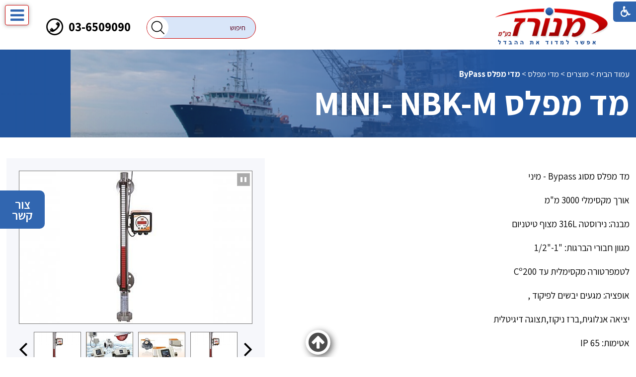

--- FILE ---
content_type: text/html; Charset=UTF-8
request_url: https://www.manoraz.com/?CategoryID=214&ArticleID=262
body_size: 18386
content:

<!DOCTYPE html>
<html lang="he">
<!-- Daronet DBS2004 30/03/2023 16:26:57 -->



<head>
	
			<!-- Meta Pixel Code -->
			<script>
				!function(f,b,e,v,n,t,s)
				{if(f.fbq)return;n=f.fbq=function(){n.callMethod?
				n.callMethod.apply(n,arguments):n.queue.push(arguments)};
				if(!f._fbq)f._fbq=n;n.push=n;n.loaded=!0;n.version='2.0';
				n.queue=[];t=b.createElement(e);t.async=!0;
				t.src=v;s=b.getElementsByTagName(e)[0];
				s.parentNode.insertBefore(t,s)}(window, document,'script',
				'https://connect.facebook.net/en_US/fbevents.js');
				fbq('init', '315848484920246');
				fbq('track', 'PageView');
			</script>
			<noscript><img height="1" width="1" style="display:none" src="https://www.facebook.com/tr?id=315848484920246&ev=PageView&noscript=1" /></noscript>
			<!-- End Meta Pixel Code -->

			<!-- Google Tag Manager -->
			<script>
				(function(w,d,s,l,i){w[l]=w[l]||[];w[l].push({'gtm.start':
				new Date().getTime(),event:'gtm.js'});var f=d.getElementsByTagName(s)[0],
				j=d.createElement(s),dl=l!='dataLayer'?'&l='+l:'';j.async=true;j.src=
				'https://www.googletagmanager.com/gtm.js?id='+i+dl;f.parentNode.insertBefore(j,f);
				})(window,document,'script','dataLayer','GTM-PFP5945');
			</script>
			<!-- End Google Tag Manager -->

			<!-- Google tag (gtag.js) -->
			<script async src="https://www.googletagmanager.com/gtag/js?id=AW-16461264867"></script>
			<script>
				window.dataLayer = window.dataLayer || [];
				function gtag(){dataLayer.push(arguments);}
				gtag('js', new Date());
				gtag('config', 'AW-16461264867');
			</script>		
		

	<!-- Facebook Pixel Code -->
	<script>
		!function(f,b,e,v,n,t,s){if(f.fbq)return;n=f.fbq=function(){n.callMethod?
		n.callMethod.apply(n,arguments):n.queue.push(arguments)};if(!f._fbq)f._fbq=n;
		n.push=n;n.loaded=!0;n.version='2.0';n.queue=[];t=b.createElement(e);t.async=!0;
		t.src=v;s=b.getElementsByTagName(e)[0];s.parentNode.insertBefore(t,s)}(window,
		document,'script','https://connect.facebook.net/en_US/fbevents.js');
		fbq('init', '369015492869043');
		fbq('track', 'PageView');
	</script>
	<noscript><img height="1" width="1" style="display:none" src="https://www.facebook.com/tr?id=369015492869043&ev=PageView&noscript=1" /></noscript>
	<!-- DO NOT MODIFY -->
	<!-- End Facebook Pixel Code -->
	
	
	<title>מד מפלס ByPass - NBK-M - מנורז בע&quot;מ
</title>
	<base href="https://www.manoraz.com/">
	<meta http-equiv="content-type" content="text/html; charset=utf-8">
	<meta name="robots" content="index,follow">
	<meta name="viewport" content="width=device-width, initial-scale=1.0, user-scalable=0, minimum-scale=1.0, maximum-scale=1.0">
	<meta name="keywords" content="">
	<meta name="description" content="מד מפלס MINI- NBK-M- מנורז בע&amp;quot;מ">
	<meta http-equiv="X-UA-Compatible" content="IE=edge">
	<link rel="canonical" href="https://www.manoraz.com/?CategoryID=214&ArticleID=262" />
	<script type="text/javascript" src="https://ajax.googleapis.com/ajax/libs/jquery/1.10.1/jquery.min.js"></script>
	<script type="text/javascript" language="javascript" src="_JS/Funclib.js" async></script>
	<script type="text/javascript" language="javascript" src="https://www.manoraz.com/Modules7/_Scripts/Site/modFormValidatorHU.js" async></script>
	<script type="text/javascript" language="javascript" src="https://www.manoraz.com/Modules7/_Scripts/Site/modFormValidatorHU_access.js" async></script>
	<script type="text/javascript" language="javascript" src="https://www.manoraz.com/Modules7/_Scripts/dbsAjax.js" async></script>
	<script type="text/javascript" language="javascript" src="https://www.manoraz.com/Modules7/_Scripts/jQuery/modernizr.min.js"></script>
	<script type="text/javascript" src="_Pics/Common/jquery.easing.1.3.js"></script>
	<script src="_JS/jquery.mobile-events.js" async></script><!-- add Touch to elements -->
	<script type="text/javascript" language="javascript" src="_Pics/Common/owl.carousel.js"></script><!-- Owl Crousel -->
	<script type="text/javascript" language="javascript" src="_Pics/Common/owl.plugins.js" async></script><!-- Owl Crousel -->
	<link rel="stylesheet" type="text/css" href="_Pics/Common/jquery.lightbox-2.7.1.css" media="screen"><!-- lightbox -->
	<script type="text/javascript" language="javascript" src="https://www.manoraz.com/Modules7/_Scripts/jquery/jquery.lightbox-2.7.1.min.js"></script><!-- lightbox -->

	<script type="text/javascript" src="https://apis.google.com/js/plusone.js" async></script>
	<script type="text/javascript" language="javascript">
	var sAppDomain = "https://www.manoraz.com";
	var sRatingMsg = "תודה על דירוגך";
	var sOneStarMsg = "כוכב 1";
	var sTwoStarsMsg = "2 כוכבים";
	var sThreeStarsMsg = "3 כוכבים";
	var sFourStarsMsg = "4 כוכבים";
	var sFiveStarsMsg = "5 כוכבים";
	var c_styles = {};
	var c_menus = {};
	var c_hideTimeout = 500; // 1000==1 second
	var c_subShowTimeout = 250;
	var c_keepHighlighted = true;
	var c_findCURRENT = false; // find the item linking to the current page and apply it the CURRENT style class
	var c_findCURRENTTree = true;
	var c_overlapControlsInIE = true;
	var c_rightToLeft = true; // if the menu text should have "rtl" direction (e.g. Hebrew, Arabic)
	var c_imagesPath = ""; // path to the directory containing the menu images
	</script>
	<script type="text/javascript" language="javascript" src="_JS/Commerce.js" async></script>
	<script type="text/javascript" language="javascript" src="_JS/let-my-banners-go.js"></script>
	<style type="text/css">
	@media print {
		.dont_print {display:none;}
	}
	</style>	

	<script src="https://www.google.com/recaptcha/api.js?hl=iw"></script>
	
	<meta name="google-site-verification" content="yHi5sFGq_4rLbpMlxUukjgiBpTbLcOqCpuBihEBXsdg" />

	
	<link rel="stylesheet" type="text/css" href="_Pics/Grid_0/main.css">
	<link rel="stylesheet" type="text/css" href="_Pics/Common/patterns_rtl.css">
	<link rel="stylesheet" type="text/css" href="_Pics/Common/sm-bar.css">
	<link rel="stylesheet" type="text/css" href="_Pics/Common/navigation_horizontal_simple_access.css">
	<link rel="stylesheet" type="text/css" href="_Pics/Common/navigation_vertical_access.css">
	<link rel="stylesheet" type="text/css" href="_Pics/Common/shop.css">
	<link rel="stylesheet" type="text/css" href="_Pics/Common/modules.css">
	<link rel="stylesheet" type="text/css" href="_Pics/Common/content.css">
	<link rel="stylesheet" type="text/css" href="_Pics/Common/editor.css">
	<link rel="stylesheet" type="text/css" href="_Pics/Common/accessibility.css">
	<link rel="stylesheet" type="text/css" href="_Pics/Common/owl_carousel.css">
	<link rel="stylesheet" type="text/css" href="_Pics/Font-Awesome/font-awesome.min.css">
	<link rel="stylesheet" type="text/css" href="_Pics/Common/hover-min.css" media="all">
	<link rel="shortcut icon" href="_Pics/favicon.ico" type="image/x-icon">

	<script type="text/javascript" src="_Pics/Common/jquery.smartmenus.js"></script><!-- SmartMenus jQuery plugin -->
	<script type="text/javascript" src="_Pics/Common/smartmenus-plugin.js" async></script><!-- SmartMenus Options plugin -->
	<!--script language="javascript" src="_Pics/Common/mediaCycle1.3.js"></script--><!-- mediaCycle -->
	<!--script language="javascript" src="_Pics/Common/media-plugins.js"></script--><!-- mediaCycle -->
	<script type="text/javascript" language="javascript" src="_Pics/Common/accessibility.js" async></script>
	<script type="text/javascript" src="_Pics/Common/jquery-plugins.js"></script>
	
</head>
<body id="InnerPage" class="grid_1">
	
				<!-- Google Tag Manager (noscript) -->
				<noscript><iframe src="https://www.googletagmanager.com/ns.html?id=GTM-PFP5945" height="0" width="0" style="display:none;visibility:hidden"></iframe></noscript>
				<!-- End Google Tag Manager (noscript) -->
			
	<div class="loader-container">
		<div class="loader">
			<div class="loader-dot"></div>
			<div class="loader-dot"></div>
			<div class="loader-dot"></div>
			<div class="loader-dot"></div>
			<div class="loader-dot"></div>
			<div class="loader-dot"></div>
			<div class="loader-text"></div>
		</div>
	</div>
	
<script>
	var move_to = 'עבור ל';
</script>

<div id="accessability" class="heb-ab">
	<a href="javascript:void(0);" id="access-but" role="button" title="רכיבי נגישות" tabindex="1"><i class="fa fa-wheelchair"></i></a>
	<div id="access-items">
		<div id="access-items-inner">
			<div class="door" id="rigght-door"></div>
			<div class="door" id="lefft-door"></div>
			<div class="iconW">
				<i class="fa fa-wheelchair"></i>
				<h5 tabindex="0" id="access-elements" title="רכיבי נגישות">רכיבי נגישות</h5>
			</div>
			<ul class="access-container">
				<li>
					<a class="ab-button" id="tab-nav" href="javascript:void(0);" role="button">
						<span>הדגשת ניווט מקלדת</span>
						<span class="access">והתאמה לקורא מסך</span>
						<span class="ab-img" style="background-image:url('_Pics/access-box/ab-kb.png')"></span>
					</a>
				</li>
				<li>
					
	<h5 class="hidden">בחר גודל פונט</h5>
	<ul class="text_resizer">
		<li class="fchild">
			<a href="javascript:void(0);" class="texttoggler" role="button" id="Small-View">
				<span class="ab-img" style="background-image:url('_Pics/access-box/ab-f0.png')"></span>
				<span>איפוס<br>טקסט</span>
			</a>
		</li>
		<li class="schild">
			<a href="javascript:void(0);" class="texttoggler" role="button" id="Medium-View">
				<span class="ab-img" style="background-image:url('_Pics/access-box/ab-fs-heb.png')"></span>
				<span>טקסט<br>בינוני</span>
			</a>
		</li>
		<li class="tchild">
			<a href="javascript:void(0);" class="texttoggler" role="button" id="Large-View">
				<span class="ab-img" style="background-image:url('_Pics/access-box/ab-fb-heb.png')"></span>
				<span>טקסט<br>גדול</span>
			</a>
		</li>
		<li class="arial">
			<a href="javascript:void(0);" class="otherloggler" role="button" id="Arial-View">
				<span class="ab-img" style="background-image:url('_Pics/access-box/ab-ar-heb.png')"></span>
				<span>גופן<br>קריא</span>
			</a>
		</li>
	</ul>

				</li>
				<li>
					
	<h5 class="hidden">בחר קונטרסט</h5>
	<ul class="contrast_changer">
		<li class="fchild">
			<a href="javascript:void(0);" class="contrastloggler" role="button" id="Default-Contrast">
				<span class="ab-img" style="background-image:url('_Pics/access-box/ab-c0.png')"></span>
				<span>איפוס<br>ניגודיות</span>
			</a>
		</li>
		<li class="schild">
			<a href="javascript:void(0);" class="contrastloggler" role="button" id="Light-Contrast">
				<span class="ab-img" style="background-image:url('_Pics/access-box/ab-wb.png')"></span>
				<span>ניגודיות<br>עדינה</span>
			</a>
		</li>
		<li class="tchild">
			<a href="javascript:void(0);" class="contrastloggler" role="button" id="High-Contrast">
				<span class="ab-img" style="background-image:url('_Pics/access-box/ab-yb.png')"></span>
				<span>ניגודיות<br>גבוהה</span>
			</a>
		</li>
		<li class="gchild">
			<a href="javascript:void(0);" class="contrastloggler" role="button" id="Grey-Contrast">
				<span class="ab-img" style="background-image:url('_Pics/access-box/ab-gg.png')"></span>
				<span>שחור<br>לבן</span>
			</a>
		</li>
	</ul>

				</li>
				<li>
					<ul class="others_changer">
						<li>
							<a href="javascript:void(0);" id="mark-titles" class="otherloggler otherloggler-3" role="button">
								<span class="ab-img" style="background-image:url('_Pics/access-box/ab-tit.png')"></span>
								<span>הדגשת<br>כותרות</span>
							</a>
						</li>
						<li>
							<a href="javascript:void(0);" id="mark-links" class="otherloggler otherloggler-3" role="button">
								<span class="ab-img" style="background-image:url('_Pics/access-box/ab-lnk.png')"></span>
								<span>הדגשת<br>לינקים</span>
							</a>
						</li>
						<li>
							<a href="javascript:void(0);" id="zoom-page" class="otherloggler otherloggler-3" role="button">
								<span class="ab-img" style="background-image:url('_Pics/access-box/ab-zoom.png')"></span>
								<span>הגדלת<br>עמוד</span>
							</a>
						</li>
					</ul>
				</li>
				<li>
					<a class="ab-button" id="remove-all" href="javascript:void(0);" role="button">
						<span>איפוס הגדרות נגישות</span>
						<span class="ab-img" style="background-image:url('_Pics/access-box/ab-zero.png')"></span>
					</a>
				</li>
			</ul>
			<div class="iconX"><a href="javascript:void(0);" role="button" aria-label="סגירת חלונית רכיבי נגישות"><i class="fa fa-times-circle"></i></a></div>
			<a id='access-box-end' href="javascript:void(0);" role="button" aria-hidden="true"></a>
		</div>
	</div>
</div>

<div class="main-container">
	<section class="top-line full-size-row">
		<div class="wrapper clearfix">
			<div class="oppAlign" id="search480"><strong class="was-h5 access" tabindex="0" id="skip0">חיפוש</strong><a href="?CategoryID=214&amp;ArticleID=262#skip1" class="access">דלג על חיפוש</a>
		<div id="SearchJQ">
			<a href="javascript:void(0);" class="SearchOpen" role="button" title="חפש באתר"><!-- חפש באתר --><i class="fa fa-search"></i></a>
		
			<div class="SearchContainer ModuleContainer">
				<a href="javascript:SearchClose();" class="SearchClose item-top-line-close" role="button" title="סגירה"><!-- סגירה --></a>
                
				<form action="https://www.manoraz.com/" method="get" name="frmSearch"><input type="hidden" name="pg" value="search"><input type="hidden" name="CategoryID" value="214">
				<table role="presentation" cellspacing="0" cellpadding="0" border="0" class="Search">
				<tr>
				<td class="SearchInp">
					<label for="SearchSiteJQ" class="access">חיפוש</label>
					<input name="SearchParam" id="SearchSiteJQ" class="input Search" title="חיפוש" value="חיפוש" onfocus="this.value=='חיפוש'?this.value='':'';" onblur="this.value==''?this.value='חיפוש':'';" onkeyup="fnSetDir(this)">
				</td>
				<td class="SearchBut"><input type="image" src="_Pics/Search.png" role="button" alt="חיפוש" class="SearchBut">
					<input type="hidden" name="SearchType" value="0">
					</td>
				</tr>
				</table>
			</form>
			<a id="search-box-end" href="javascript:void(0);" class="access" aria-hidden="true"></a>
		</div>
	</div>
</div>
			<div class="oppAlign" id="phone480"><a href="tel:036509090"><i class="fa fa-phone"></i></a></div>
		</div>
	</section>

	<header class="header-line full-size-row">
		<div class="wrapper clearfix header">
			
<div id="skip">
	<ul class="PageContentShortcut">
		<li><a class="PageContentShortcut" accesskey="S" href="?CategoryID=214&amp;ArticleID=262#dbsPgCnt" tabindex="2">עבור לתוכן העמוד</a></li>
		<li><a class="PageContentShortcut" href="https://www.manoraz.com/?pg=sitemap&amp;CategoryID=70" tabindex="99">עבור למפת אתר</a></li>
		<!--<li><a class="PageContentShortcut" href="#" tabindex="100">עבור להצהרת נגישות</a></li>-->
	</ul>
</div>

			<a class="align logo" href="https://www.manoraz.com">
				<img src="_Pics/logo.png" border="0" alt="מכשירי מדידה ובקרה לתעשייה - מנורז בע&#34;מ" title="מכשירי מדידה ובקרה לתעשייה - מנורז בע&#34;מ">
			</a>
			<div class="oppAlign clearfix header-oppAlign">
				<div id="phone990"><a href="tel:036509090">03-6509090</a></div>
				<div id="search990"><strong class="was-h5 access" tabindex="0" id="skip1">חיפוש</strong><a href="?CategoryID=214&amp;ArticleID=262#skip2" class="access">דלג על חיפוש</a>
			<div class="SearchContainer ModuleContainer">
				<form action="https://www.manoraz.com/" method="get" name="frmSearch">
					<input type="hidden" name="pg" value="search">
					<input type="hidden" name="CategoryID" value="214">
					<table role="presentation" cellspacing="0" cellpadding="0" border="0" class="Search">
						<tr>
							<td class="SearchInp">
								<label for="SearchSite" class="access">חיפוש</label>
								<input name="SearchParam" id="SearchSite" class="input Search" title="חיפוש" value="חיפוש" onfocus="this.value=='חיפוש'?this.value='':'';" onblur="this.value==''?this.value='חיפוש':'';" onkeyup="fnSetDir(this)">
							</td>
							<td class="SearchBut">
								<input type="image" src="_Pics/Search.png" role="button" alt="חיפוש" class="SearchBut">
								<input type="hidden" name="SearchType" value="0">
							</td>
						</tr>
					</table>
				</form>
			</div>
		</div>
			</div>
		</div>
	</header>

	<section class="top-bar-line full-size-row"> 
		<div class="wrapper clearfix">
			<div id="top-bar">
				<a class="pcsh" href="javascript:void(0);" name="TopNav"></a>
				<strong class="was-h5 access" tabindex="0" id="skip2">בר עליון</strong><a href="?CategoryID=214&amp;ArticleID=262#skip3" class="access">דלג על בר עליון</a><a href="javascript:void(0);" id="menu-button" role="button" title="לחץ לפתיחת בר ניווט ראשי"><i class="fa fa-bars"></i></a><nav>
<ul role="menubar" id="main-menu_1" class="sm sm-bar sm-bar1">
<li role="menuitem" class="NavigationHorizontalByID307 NavigationTopic NavigationHorizontalNo1">
<a href="?CategoryID=307">פרופיל החברה</a>
</li>
<li role="menuitem" class="NavigationHorizontalByID308 NavigationTopic NavigationHorizontalNo2">
<a href="?CategoryID=308">מוצרים</a>

<ul role="menu" class="sub-menue-level-1 megaZ-Zmenu">
<li role="menuitem" class="clearfix Mega_img-1-1">
	<div class="mega-photo"><img src="https://www.manoraz.com/_Uploads/dbsCategories/_cut/F0_0254_0320_menu-banner.png" border="0"></div>
<div class="mega-links-1"><div class="mega-item">	<a href="?CategoryID=161">מדי לחץ</a><ul role="menu"><li role="menuitem"><a href="?CategoryID=177">מדי לחץ אנלוגיים</a></li>
<li role="menuitem"><a href="?CategoryID=183">מדי לחץ אנלוגיים דיאפרגמות מופרדות</a></li>
<li role="menuitem"><a href="?CategoryID=184">מדי לחץ דיגיטליים</a></li>
<li role="menuitem"><a href="?CategoryID=185">מתמר לחץ</a></li>
<li role="menuitem"><a href="?CategoryID=186">מפסקי לחץ</a></li>
<li role="menuitem"><a href="?CategoryID=187">אגירת נתונים לחץ</a></li>
<li role="menuitem"><a href="?CategoryID=188">מכשור נייד למדידת לחץ</a></li>
<li role="menuitem"><a href="?CategoryID=477">מכשור נייד למדידת לחץ- למערכות קירור ומיזוג אוויר</a></li>
</ul>
</div><div class="mega-item">	<a href="?CategoryID=163">מדי לחות</a><ul role="menu"><li role="menuitem"><a href="?CategoryID=199">מתמרי לחות טמפרטורה</a></li>
<li role="menuitem"><a href="?CategoryID=281">מפסקיי לחות</a></li>
<li role="menuitem"><a href="?CategoryID=200">נקודת טל בקו לחץ</a></li>
<li role="menuitem"><a href="?CategoryID=201">מדידת לחות בשמן</a></li>
<li role="menuitem"><a href="?CategoryID=202">אגירת נתונים לחות וטמפרטורה</a></li>
<li role="menuitem"><a href="?CategoryID=203">מדי לחות וטמפרטורה דיגיטלים</a></li>
</ul>
</div><div class="mega-item">	<a href="?CategoryID=165">מדי מפלס</a><ul role="menu"><li role="menuitem"><a href="?CategoryID=217">מפסקי מפלס</a></li>
<li role="menuitem"><a href="?CategoryID=487">מדי מפלס עם יציאה אנלוגית</a></li>
<li role="menuitem"><a href="?CategoryID=261">מפסקי מפלס מצוף על כבל</a></li>
<li role="menuitem"><a href="?CategoryID=214">מדי מפלס ByPass</a></li>
<li role="menuitem"><a href="?CategoryID=215">משדרי מפלס הדרוסטטיים / טבולים</a></li>
<li role="menuitem"><a href="?CategoryID=216">משדרי מפלס אולטרסוניים</a></li>
<li role="menuitem"><a href="?CategoryID=268">משדרי מפלס רדאר</a></li>
</ul>
</div><div class="mega-item">	<a href="?CategoryID=472">מדי CO2</a></div><div class="mega-item">	<a href="?CategoryID=168">מכשור נוסף</a><ul role="menu"><li role="menuitem"><a href="?CategoryID=226">משדרי מהירות זרימת אוויר</a></li>
<li role="menuitem"><a href="?CategoryID=227">מונה/חיישן זרימה לקו אוויר דחוס</a></li>
<li role="menuitem"><a href="?CategoryID=229">מדידת עוצמת אור</a></li>
<li role="menuitem"><a href="?CategoryID=230">מדידת רמת עוצמת רעש</a></li>
<li role="menuitem"><a href="?CategoryID=228">מכשור נייד למדידת מהירות זרימת אוויר</a></li>
<li role="menuitem"><a href="?CategoryID=231">מדידת מהירות סיבובים</a></li>
<li role="menuitem"><a href="?CategoryID=232">מדי איכות שמן</a></li>
<li role="menuitem"><a href="?CategoryID=490">מד מליחות לגבינות</a></li>
<li role="menuitem"><a href="?CategoryID=288">חיישני ניטור גזים</a></li>
<li role="menuitem"><a href="?CategoryID=234">מדי ניצולת בעירה לארובות מפעלים</a></li>
<li role="menuitem"><a href="?CategoryID=286">מכשירי מדידה אלקטרונים</a></li>
<li role="menuitem"><a href="?CategoryID=235">מפסקים חיישני קירבה</a></li>
<li role="menuitem"><a href="?CategoryID=236">ברזים חשמליים - סולונואידים</a></li>
<li role="menuitem"><a href="?CategoryID=258">מתקני בדיקה וכיול</a></li>
</ul>
</div><div class="mega-item">	<a href="?CategoryID=491">מערכות איסוף נתונים והתראות תוצרת Testo- תוכנה מאושרת CFR 21 PART 11</a><ul role="menu"><li role="menuitem"><a href="?CategoryID=492">Testo Saveris 1</a></li>
<li role="menuitem"><a href="?CategoryID=493">REST API-אופציה</a></li>
</ul>
</div></div><div class="mega-links-2"><div class="mega-item">	<a href="?CategoryID=162">מדי טמפרטורה</a><ul role="menu"><li role="menuitem"><a href="?CategoryID=191">רגשי טמפרטורה מובנים בתוך כיסים</a></li>
<li role="menuitem"><a href="?CategoryID=189">כיסי מגן</a></li>
<li role="menuitem"><a href="?CategoryID=192">מתמרי טמפרטורה</a></li>
<li role="menuitem"><a href="?CategoryID=190">טרמומטרים מכניים/דיגטלים</a></li>
<li role="menuitem"><a href="?CategoryID=280">רגשי טמפרטורה</a></li>
<li role="menuitem"><a href="?CategoryID=193">טרמומטרים ללא מגע</a></li>
<li role="menuitem"><a href="?CategoryID=194">בקרי תהליך טמפרטורה</a></li>
<li role="menuitem"><a href="?CategoryID=195">צגי+רשמי טמפרטורה</a></li>
<li role="menuitem"><a href="?CategoryID=196">אגירת נתונים טמפרטורה</a></li>
<li role="menuitem"><a href="?CategoryID=197">מכשור נייד למדידת טמפרטורה</a></li>
<li role="menuitem"><a href="?CategoryID=260">טרמומטרים ניידים אינפרא אדום</a></li>
<li role="menuitem"><a href="?CategoryID=198">מצלמות תרמוגרפיות</a></li>
<li role="menuitem"><a href="?CategoryID=245">מדבקות טמפרטורה</a></li>
</ul>
</div><div class="mega-item">	<a href="?CategoryID=164">מדי זרימה</a><ul role="menu"><li role="menuitem"><a href="?CategoryID=205">מדי זרימה מסוג מצוף - רוטומטר</a></li>
<li role="menuitem"><a href="?CategoryID=206">מדי זרימה שבשבת/טורבינה</a></li>
<li role="menuitem"><a href="?CategoryID=276">משדר זרימה קלורימטרי ללא חלקים נעים</a></li>
<li role="menuitem"><a href="?CategoryID=207">מדי זרימה ללא חלקים נעים - וורטקס</a></li>
<li role="menuitem"><a href="?CategoryID=208">מדי זרימה ללא חלקים  נעים- מגנטי אינדוקטיבי</a></li>
<li role="menuitem"><a href="?CategoryID=209">מדי זרימה אולטרסוניים</a></li>
<li role="menuitem"><a href="?CategoryID=259">מדי זרימה קוריוליס</a></li>
<li role="menuitem"><a href="?CategoryID=210">מדי זרימה גלגלי שיניים - אובלים</a></li>
<li role="menuitem"><a href="?CategoryID=211">מדי זרימה מסיים</a></li>
<li role="menuitem"><a href="?CategoryID=212">מפסקי זרימה</a></li>
<li role="menuitem"><a href="?CategoryID=213">מראה זרימה</a></li>
</ul>
</div><div class="mega-item">	<a href="?CategoryID=166">מדידות אנליטיות</a><ul role="menu"><li role="menuitem"><a href="?CategoryID=218">מדי חומציות PH</a></li>
<li role="menuitem"><a href="?CategoryID=219">מכשור נייד למדידת חומציות PH</a></li>
<li role="menuitem"><a href="?CategoryID=220">מדידת מוליכות</a></li>
</ul>
</div><div class="mega-item">	<a href="?CategoryID=272">מכשור סניטארי</a><ul role="menu"><li role="menuitem"><a href="?CategoryID=279">מדידת לחץ</a></li>
<li role="menuitem"><a href="?CategoryID=274">מדידת זרימה</a></li>
<li role="menuitem"><a href="?CategoryID=289">רשם טמפרטורה-LOGOSCREEN fd</a></li>
<li role="menuitem"><a href="?CategoryID=481">מפסק מפלס ZELOS</a></li>
<li role="menuitem"><a href="?CategoryID=290">משדר לחות וטמפרטורה</a></li>
</ul>
</div><div class="mega-item">	<a href="?CategoryID=359" target="_blank">מערכות איסוף נתונים</a><ul role="menu"><li role="menuitem"><a href="?CategoryID=464">מערכת קווית</a></li>
<li role="menuitem"><a href="?CategoryID=224">מערכות  אלחוטיות</a></li>
</ul>
</div></div>

</li>
</ul>
</li>
<li role="menuitem" class="NavigationHorizontalByID159 NavigationTopic NavigationHorizontalNo3">
<a href="?CategoryID=159">מאגר מידע</a>

<ul role="menu" class="sub-menue-level-1 megaZ-Zmenu">
<li role="menuitem" class="clearfix Mega_img-1-1">
	<div class="mega-photo"><img src="https://www.manoraz.com/_Uploads/dbsCategories/_cut/F0_0254_0320_man.jpg" border="0"></div>
<div class="mega-links-1"><div class="mega-item">	<a href="?CategoryID=238">לחץ</a></div><div class="mega-item">	<a href="?CategoryID=244">טמפרטורה אינפרא אדום</a></div><div class="mega-item">	<a href="?CategoryID=471">מדידת זרימה</a></div><div class="mega-item">	<a href="?CategoryID=239">מדידת לחות</a></div><div class="mega-item">	<a href="?CategoryID=241">מדידת מהירות זרימת-אוויר</a></div><div class="mega-item">	<a href="?CategoryID=242">מדידת CO2</a></div><div class="mega-item">	<a href="?CategoryID=264">מדידת אור רעש CO2</a></div><div class="mega-item">	<a href="?CategoryID=266">מדידת מוליכות EC</a></div><div class="mega-item">	<a href="?CategoryID=250">תעודות ISO</a></div><div class="mega-item">	<a href="?CategoryID=256">סוגי נירוסטה</a></div><div class="mega-item">	<a href="?CategoryID=253">מושגים במכשור ובקרה</a></div></div><div class="mega-links-2"><div class="mega-item">	<a href="?CategoryID=240">טמפרטורה</a></div><div class="mega-item">	<a href="?CategoryID=248">מצלמות תרמיות</a></div><div class="mega-item">	<a href="?CategoryID=267">הורדת תוכנות  אוגריי נתונים  testo</a></div><div class="mega-item">	<a href="?CategoryID=263">טכנולוגיית מדידת נקודת טל בקוו לחץ</a></div><div class="mega-item">	<a href="?CategoryID=243">מדידת מפלס</a></div><div class="mega-item">	<a href="?CategoryID=262">מדידת מהירות סיבובים</a></div><div class="mega-item">	<a href="?CategoryID=265">מדידת חומציות PH</a></div><div class="mega-item">	<a href="?CategoryID=252">איכות שמן</a></div><div class="mega-item">	<a href="?CategoryID=251">דרגות אטימות</a></div><div class="mega-item">	<a href="?CategoryID=257">טבלת עמידות חומרים</a></div><div class="mega-item">	<a href="?CategoryID=480">קטלוג מוצרים</a></div></div>

</li>
</ul>
</li>
<li role="menuitem" class="NavigationHorizontalByID287 NavigationTopicRTL NavigationHorizontalNo4">
<a href="?CategoryID=287">המלצות</a>
</li>
<li role="menuitem" class="NavigationHorizontalByID160 NavigationTopicRTL NavigationHorizontalNo5">
<a href="?CategoryID=160">חברות מיוצגות</a>
</li>
<li role="menuitem" class="NavigationHorizontalByID20 NavigationTopicRTL NavigationHorizontalNo6">
<a href="?CategoryID=20">צור קשר</a>
</li>
<li role="menuitem" class="NavigationHorizontalByID322 NavigationTopicLTR NavigationHorizontalNo7">
<a href="?CategoryID=322">EN</a>
</li>
</ul>
<a href="javascript:void(0);" role="button" class="access" id="top-nav-close" aria-label="בר עליוןסגירה"><!-- סגירה בר עליון --></a></nav>

			</div>
		</div>
	</section>

	<section class="media-line full-size-row">
		<div class="media-line-inner">
			
	<script type="text/javascript" language="javascript">
		original_img_width = 1920;
		original_img_height = 157;
	</script>

				<div id="mediaCycle">

					<div class="left-m mask"></div>
					<div class="right-m mask"></div>
					<div class="play-stop"><a href="javascript:void(0);" id="media-play-stop" class="playing" title="עצור"></a></div>
					<a class="mediaArrow hvr-grow" id="mediaPrevArrow" href="#"><i class="fa fa-angle-right"></i></a>
					<a class="mediaArrow hvr-grow" id="mediaNextArrow" href="#"><i class="fa fa-angle-left"></i></a>
					<div class="circles-container"><ul id="circles"></ul></div>
					
					<div class="mediaCycleInner">
					
									<img src="https://www.manoraz.com/_Uploads/UtilsMedia/slide5(2).jpg" border="0" alt="Vessel" title="Vessel" width="1920" height="157">
								
									<img src="https://www.manoraz.com/_Uploads/UtilsMedia/NEW(5).jpg" border="0" alt="Industry" title="Industry" width="1920" height="157">
								
									<img src="https://www.manoraz.com/_Uploads/UtilsMedia/kobold-messring_(1).jpg" border="0" alt="kobold" title="kobold" width="1920" height="157">
								
									<img src="https://www.manoraz.com/_Uploads/UtilsMedia/kobold_messring_(4).jpg" border="0" alt="kobold" title="kobold" width="1920" height="157">
								
				    </div>
				</div>
				<script type="text/javascript">
					$(document).ready(function() {
						//  ----------------------------  Set play / stop button
						$('#media-play-stop').click(function() {
							if ($(this).is('.playing')) {
								$('#mediaCycle div.mediaCycleInner').cycle('pause');
								$(this).removeClass('playing').addClass('resting');
								$(this).attr('title','המשך');
							} else {
								$('#mediaCycle div.mediaCycleInner').cycle('resume');
								$(this).removeClass('resting').addClass('playing');
								$(this).attr('title','עצור');
							}
						});
					});
				</script>
			    
			<div class="wrapper wrapper-1440" id="page-titles">
				<!-- page title & breadcrumbs placeholder -->
			</div>
		</div>
	</section>
	
	<section class="content-line full-size-row"> 
		<div class="wrapper wrapper-1440 clearfix">
			<a href="javascript:void(0);" name="dbsPgCnt"></a>
<strong class="was-h5 access" tabindex="0" id="skip3">תוכן  מרכזי בעמוד</strong><a href="?CategoryID=214&amp;ArticleID=262#skip4" class="access">דלג על תוכן  מרכזי בעמוד</a><div id="ctlContent">
<div id="Body214" style="direction:rtl; text-align:right;">
<script type="text/javascript" language="javascript">
	prev_title = 'הקודם';	next_title = 'הבא';</script>


	<div class="body bodyItem bodyByCatID214 bodyByItemID262" style="direction:rtl; text-align:right;">
		<div class="navigationTabContainer" aria-label="ניווט פרורי לחם" role="navigation dont_print"><ul class="NavigationTab"><li class="navigationTab"><a href="https://www.manoraz.com" class="navigationTab">עמוד הבית</a> &gt; </li><li class="navigationTab"><a href="?CategoryID=308" class="navigationTab">מוצרים</a> &gt; </li><li class="navigationTab"><a href="?CategoryID=165" class="navigationTab">מדי מפלס</a> &gt; </li><li class="navigationTab"><strong><a href="?CategoryID=214" class="navigationTab">מדי מפלס ByPass</a></strong></li></ul></div>
		<div class="PageTitle PageItemTitle PageArticleTitle"><h1 class="PageTitleColor ArticleTitle">מד מפלס MINI- NBK-M</h1></div>
		
		<div class="clearfix">
			<div class="ArticleGalleryContainer" style="float:left; margin-right:10%;"><div id="product_image" class="clearfix">
<div id="main_image"></div>
<div class="PicsTitle"></div>
<div class="owl-carousel">
<div class="item"><a class="itemImg" id="gallary_0" href="javascript:fnOpenPic(0, 'NBK-M_presse.jpg');"><img style="border:0;" src="https://www.manoraz.com/_Uploads/dbsArticles/_cut/f0_0125_0090_NBK-M_presse.jpg" alt="nbkmini" title="nbkmini"/></a></div>
<div class="item"><a class="itemImg" id="gallary_1" href="javascript:fnOpenPic(1, 'kak1(10).jpg');"><img style="border:0;" src="https://www.manoraz.com/_Uploads/dbsArticles/_cut/f0_0125_0090_kak1(10).jpg" alt="nbkmini" title="nbkmini"/></a></div>
<div class="item"><a class="itemImg" id="gallary_2" href="javascript:fnOpenPic(2, 'mim1(13).jpg');"><img style="border:0;" src="https://www.manoraz.com/_Uploads/dbsArticles/_cut/f0_0125_0090_mim1(13).jpg" alt="mini" title="mini"/></a></div>
</div>
<div class="owl_buttons">
<a class="owl_button owl_stop" href="javascript:(void(0));" title="עצור"></a>
<a class="owl_button owl_play" href="javascript:(void(0));" title="המשך"></a>
</div>
</div>
</div><div id="ctlBody" class="fr-view"><p style="MARGIN: 0px"><br></p>
<p style="MARGIN: 0px">מד מפלס מסוג Bypass - מיני</p>
<p style="MARGIN: 0px"><br></p>
<p style="MARGIN: 0px">אורך מקסימלי 3000 מ"מ</p>
<p style="MARGIN: 0px"><br></p>
<p style="MARGIN: 0px">מבנה: נירוסטה 316L מצוף טיטניום</p>
<p style="MARGIN: 0px"><br></p>
<p style="MARGIN: 0px">מגוון חבורי הברגות: "1-"1/2</p>
<p style="MARGIN: 0px"><br></p>
<p style="MARGIN: 0px">לטמפרטורה מקסימלית עד Cº200</p>
<p style="MARGIN: 0px"><br></p>
<p style="MARGIN: 0px">אופציה: מגעים יבשים לפיקוד ,</p>
<p style="MARGIN: 0px"><br></p>
<p style="MARGIN: 0px">יציאה אנלוגית,ברז ניקוז,תצוגה דיגיטלית</p>
<p style="MARGIN: 0px"><br></p>
<p style="MARGIN: 0px">אטימות: 65 IP</p><p style="MARGIN: 0px"><br></p><p style="MARGIN: 0px"></p><div><img align="middle" src="_uploads/imagesgallery/nbk.jpg" alt="nbk" title="nbk" id="D#_uploads/imagesgallery/nbk.jpg"></div><br><p></p>
<p style="MARGIN: 0px"><br></p>
<p style="MARGIN: 0px"><br></p>
<p style="MARGIN: 0px"><br></p>
<p style="TEXT-ALIGN: left; MARGIN: 0px"><br></p>
<p style="TEXT-ALIGN: left; MARGIN: 0px">KOBOLD’s NBK Bypass Level Indicator can be used for visual indication, continuous measurement and/or the control of liquid levels that involve compatible media with viscosity of less than 200 cPs, pressures up to ANSI Class 1500 and temperatures up to</p>
<p style="TEXT-ALIGN: left; MARGIN: 0px"><br></p>
<p style="TEXT-ALIGN: left; MARGIN: 0px">750 °F.</p>
<p style="TEXT-ALIGN: left; MARGIN: 0px"><br></p>
<p style="TEXT-ALIGN: left; MARGIN: 0px">KOBOLD Circular Magnet System is effective from all sides</p>
<p style="TEXT-ALIGN: left; MARGIN: 0px"><br></p>
<p style="TEXT-ALIGN: left; MARGIN: 0px">Unlike other bypass level gauges, the NBK uses a circular magnet within the float, which</p>
<p style="TEXT-ALIGN: left; MARGIN: 0px"><br></p>
<p style="TEXT-ALIGN: left; MARGIN: 0px">&nbsp;allows for the positioning of point level switches (or other accessories) almost anywhere on the exterior surface of the bypass tube. This flexibility in the switch position allows level switch points to be as close as 1" apart, making the NBK the most versatile level indicator on the market today.</p>
<p style="TEXT-ALIGN: left; MARGIN: 0px"><br></p>
<p style="TEXT-ALIGN: left; MARGIN: 0px">Hydrostatic pressure principle</p>
<p style="TEXT-ALIGN: left; MARGIN: 0px"><br></p>
<p style="TEXT-ALIGN: left; MARGIN: 0px">The NBK’s bypass level indicator design relies on the hydrostatic pressure principle, and displays tank level in a side-mounted measuring chamber. A float, which contains a ring magnet, rises and falls with the liquid level in the bypass tube.</p>
<p style="TEXT-ALIGN: left; MARGIN: 0px"><br></p>
<p style="TEXT-ALIGN: left; MARGIN: 0px">Industrial ruggedness</p>
<p style="TEXT-ALIGN: left; MARGIN: 0px"><br></p>
<p style="TEXT-ALIGN: left; MARGIN: 0px">KOBOLD’s bypass level indicators are constructed entirely of metal, eliminating the breakage and leakage issues often associated with common glass tube designs</p>
<p style="TEXT-ALIGN: left; MARGIN: 0px"><br></p>
<p style="MARGIN: 0px">&nbsp;</p>
<p style="MARGIN: 0px"><br></p>
<p style="MARGIN: 0px">&nbsp;</p>
<p style="MARGIN: 0px"><br></p>
<p style="MARGIN: 0px">
</p><div style="TEXT-ALIGN: left"><span style="FONT-FAMILY: " ?;?="">&nbsp;</span></div>
<div style="TEXT-ALIGN: left"><div><a id="D#_Uploads/dbsAttachedFiles/pue.pdf" href="_Uploads/dbsAttachedFiles/pue.pdf" target="_new" title=""><img align="middle" src="_uploads/imagesgallery/kobold(1).jpg" alt="mim" title="mim"></a></div><br></div>
<div style="TEXT-ALIGN: left"><br></div>
<p></p>
<p style="TEXT-ALIGN: left; MARGIN: 0px"><br></p>
<p style="MARGIN: 0px">&nbsp;</p>
<p style="MARGIN: 0px"><br></p>
<p style="MARGIN: 0px"><br></p>
<p style="MARGIN: 0px">&nbsp;</p>
<p style="MARGIN: 0px"><br></p>
<p style="MARGIN: 0px">&nbsp;</p>
<p style="MARGIN: 0px"><br></p>
<p style="MARGIN: 0px"><br></p>
<p style="MARGIN: 0px">&nbsp;</p>
<p style="MARGIN: 0px"><br></p>
<p style="MARGIN: 0px"><br></p>
<p style="MARGIN: 0px">&nbsp;</p></div><div class="attachedF-wrap"><div class="attachedF-item"><a href="_Uploads/dbsAttachedFiles/nbkm(1).pdf" title="מפרט טכני NBK" target="file" class="AttFileGallery"><img align="absmiddle" src="https://www.manoraz.com/_Pics/_Icons/icon-download.png" border="0">&nbsp;&nbsp;מפרט טכני NBK</a></div><div class="attachedF-item"><a href="_Uploads/dbsAttachedFiles/HORAOTNBKM.pdf" title="הוראות הפעלה NBK-M" target="file" class="AttFileGallery"><img align="absmiddle" src="https://www.manoraz.com/_Pics/_Icons/icon-download.png" border="0">&nbsp;&nbsp;הוראות הפעלה NBK-M</a></div><div class="attachedF-item"><a href="_Uploads/dbsAttachedFiles/horaotnbkr.pdf" title="הוראות הפעלה NBK-R" target="file" class="AttFileGallery"><img align="absmiddle" src="https://www.manoraz.com/_Pics/_Icons/icon-download.png" border="0">&nbsp;&nbsp;הוראות הפעלה NBK-R</a></div><div class="attachedF-item"><a href="_Uploads/dbsAttachedFiles/horaotnmtnbkt.pdf" title="הוראות הפעלה NMT-NBK-T" target="file" class="AttFileGallery"><img align="absmiddle" src="https://www.manoraz.com/_Pics/_Icons/icon-download.png" border="0">&nbsp;&nbsp;הוראות הפעלה NMT-NBK-T</a></div><div class="attachedF-item"><a href="_Uploads/dbsAttachedFiles/horaotmn.pdf" title="הוראות הפעלה MN" target="file" class="AttFileGallery"><img align="absmiddle" src="https://www.manoraz.com/_Pics/_Icons/icon-download.png" border="0">&nbsp;&nbsp;הוראות הפעלה MN</a></div><div class="attachedF-item"><a href="_Uploads/dbsAttachedFiles/pue-gb(20).pdf" title="קטלוג" target="file" class="AttFileGallery"><img align="absmiddle" src="https://www.manoraz.com/_Pics/_Icons/icon-download.png" border="0">&nbsp;&nbsp;קטלוג</a></div><div class="attachedF-item"><a href="_Uploads/dbsAttachedFiles/genral.pdf" title="General Safety Instructions" target="file" class="AttFileGallery"><img align="absmiddle" src="https://www.manoraz.com/_Pics/_Icons/icon-download.png" border="0">&nbsp;&nbsp;General Safety Instructions</a></div></div>
		</div>
		
		<div></div>
    
		
		<div class="dont_print">
			
		</div>
		<div align="center" class="dont_print"><div class="seperator"></div><div class="PannelLinksContainer"><table role="presentation" class="PannelLinks" border="0" align="center" cellpadding="0" cellspacing="0"><tr align="center"><td width="1"><img src="https://www.manoraz.com/_pics/iprint.gif" alt="הדפס" border="0"></td><td><a href="javascript:fnPrintWin('https://www.manoraz.com/?CategoryID=214&amp;ArticleID=262&amp;print=1');" class="PannelLink">הדפס</a></td></tr></table><table role="presentation" class="PannelLinks" border="0" align="center" cellpadding="0" cellspacing="0"><tr align="center"></tr></table></div></div>
		<div class="dont_print"></div>
		<div class="dont_print"></div>
    </div>

	<div class="dont_print" id="additional-products">
		
			<div class="wrapper" id="additional">
				<div class="carousel-title"><h2>מוצרים נוספים שיכולים לעניין אותך</h2></div>
				<div class="owl-carousel">
					<div class="item">
<a href="?CategoryID=214&ArticleID=377" class="itemImg"><img src="_Uploads/dbsArticles/_cut/F0_0283_0302_NBK03.jpg" alt="מד מפלס  NBK-03" title="מד מפלס  NBK-03" border="0">
</a>
<div class="item-body">
<h3><a href="?CategoryID=214&ArticleID=377" class="item-title">מד מפלס  NBK-03</a></h3>
<a href="?CategoryID=214&ArticleID=377" class="ReadMore">למידע נוסף</a>
</div>
</div>
<div class="item">
<a href="?CategoryID=214&ArticleID=265" class="itemImg"><img src="_Uploads/dbsArticles/_cut/F0_0283_0302_NBK16(1).jpg" alt="מד מפלס NBK-16-17" title="מד מפלס NBK-16-17" border="0">
</a>
<div class="item-body">
<h3><a href="?CategoryID=214&ArticleID=265" class="item-title">מד מפלס NBK-16-17</a></h3>
<a href="?CategoryID=214&ArticleID=265" class="ReadMore">למידע נוסף</a>
</div>
</div>
<div class="item">
<a href="?CategoryID=214&ArticleID=264" class="itemImg"><img src="_Uploads/dbsArticles/_cut/F0_0283_0302_nbk-03-adi_presse.jpg" alt="מד מפלס NBK-03 ATEX" title="מד מפלס NBK-03 ATEX" border="0">
</a>
<div class="item-body">
<h3><a href="?CategoryID=214&ArticleID=264" class="item-title">מד מפלס NBK-03 ATEX</a></h3>
<a href="?CategoryID=214&ArticleID=264" class="ReadMore">למידע נוסף</a>
</div>
</div>
<div class="item">
<a href="?CategoryID=214&ArticleID=436" class="itemImg"><img src="_Uploads/dbsArticles/_cut/F0_0283_0302_NBK-04_presse(1).jpg" alt="מד מפלס  NBK-04" title="מד מפלס  NBK-04" border="0">
</a>
<div class="item-body">
<h3><a href="?CategoryID=214&ArticleID=436" class="item-title">מד מפלס  NBK-04</a></h3>
<a href="?CategoryID=214&ArticleID=436" class="ReadMore">למידע נוסף</a>
</div>
</div>
<div class="item">
<a href="?CategoryID=214&ArticleID=437" class="itemImg"><img src="_Uploads/dbsArticles/_cut/F0_0283_0302_NBK19.JPG" alt="מד מפלס NBK-19" title="מד מפלס NBK-19" border="0">
</a>
<div class="item-body">
<h3><a href="?CategoryID=214&ArticleID=437" class="item-title">מד מפלס NBK-19</a></h3>
<a href="?CategoryID=214&ArticleID=437" class="ReadMore">למידע נוסף</a>
</div>
</div>

				</div>
			</div>
		
	</div>

	<script>
		//  wide this section to full page
		$(window).load(function() {
			var window_width_neto = $(window).width();
			var content_width = $('#additional-products').width();
			//console.log(window_width_neto);
			//console.log(content_width);
			var to_margin_css = (content_width - window_width_neto ) / 2; //--> negative
			$('#additional-products').css({'margin-left':to_margin_css +'px' , 'margin-right':to_margin_css +'px'});
		});
		$(window).resize(function() {
			$('#additional-products').css({'margin-left':'auto' , 'margin-right':'auto'});
			window_width_neto = $(window).width();
			content_width = $('#additional-products').width();
			//console.log(window_width_neto);
			//console.log(content_width);
			var to_margin_css = (content_width - window_width_neto ) / 2; //--> negative
			$('#additional-products').css({'margin-left':to_margin_css +'px' , 'margin-right':to_margin_css +'px'});
		});
	</script>

            <script type="text/javascript" language="javascript">

                onloadFirstPic()

                function ShowImg(sImg) {
                    var big_img = document.getElementById("bigimg");

                    if (big_img != null && big_img != "undefined") {
                        big_img.innerHTML = "";
                    }
                }

                function fnOpenPic(id, spicName) {
                    var main_img = document.getElementById("main_image");
                    var sUrl, sUrl_pic;
                    sUrl_pic = 'https://www.manoraz.com' + "/_Uploads/dbsArticles/_cut/f0_0458_0342_" + spicName;
                    var sUrl_big_pic;
                    sUrl_big_pic = 'https://www.manoraz.com' + "/_Uploads/dbsArticles/" + spicName;
                    if (main_img && main_img != null) {
                        main_img.innerHTML = '<a data-lightbox="gallery-article" href="' + sUrl_big_pic + '"><img style="border:0;" src="' + sUrl_pic + '"></a>';
                    }
                }

                function onloadFirstPic() {
                    var firstobj = document.getElementById("gallary_0");
                    var imagename = "";

                    if (firstobj && firstobj != null) {
                        var imagenameArr = firstobj.childNodes[0].src.split('_');

                        for (var index = 5; index < imagenameArr.length; index++) {
                            if (index == 5)
                                imagename += imagenameArr[index]
                            else
                                imagename += "_" + imagenameArr[index]
                        }

                        fnOpenPic("0", imagename);
                        $('#gallary_0').click();
                    }
                }
            </script>
                
            <script type="text/javascript" language="javascript">
                //Tabs
				function fnShowHideArticleTab(elH2, nID) {
					if (document.getElementById("tabArticleBody" + nID).style.display == "none") {
						$(elH2).addClass('active').attr('aria-expended','true');
						$(document.getElementById("tabArticleBody" + nID)).slideToggle(400).attr('tabindex','0').focus();
					} else {
						$(elH2).removeClass('active').attr('aria-expended','false');
						$(document.getElementById("tabArticleBody" + nID)).slideToggle(200);
					}
				}
				
				$(window).load(function() {
					$('div.ArticleTabTitle H2').keyup(function(e) {
						if (e.keyCode == 13) { // 'Enter' key
							$(this).trigger('click');
						}
					});
				});
            </script>
        </div>
</div>

		</div>
	</section>
	
	<section class="button-line full-size-row"> 
		<div class="wrapper wrapper-1440 clearfix">
			<div id="more-info">
				<div class="minfo-text">נשמח לתת לך מידע נוסף</div>
				<a class="button to-contact" href="https://www.manoraz.com/?CategoryID=20&amp;ArticleID=3&amp;SourceID=20&amp;sng=1">צור קשר</a>
			</div>
		</div>
	</section>

	<footer class="full-size-row">
		<section class="footer-line">
			<div class="clearfix wrapper wrapper-1440" id="footer-container"> 
				<div id="footer-links">
					<!-- <a class="pcsh" href="javascript:void(0);" name="FooterLinks"></a> remove this is in asp -->
					
<script>
	var fl_name = 'לינקים בפוטר'
</script>

			<a class="pcsh" href="javascript:void(0);" name="FooterLinks"></a>
			<div id="FooterLinks_Section1">
			<div class="FooterLinksContainer">
				<ul class="FooterLinks">
				
					<li class="ModuleContainer FooterLinksItem" style="float:right;">
						<strong class="was-h5 access" tabindex="0" id="skip4">המוצרים שלנו</strong><a href="?CategoryID=214&amp;ArticleID=262#skip5" class="access">דלג על המוצרים שלנו</a>
						<div class="ModuleInner FooterLinksItemInner">
						
							<div class="ModuleTitle FooterLinksTitle"><h4 class="ModuleTitle FooterLinksTitle">המוצרים שלנו</h4></div>
						
							<div class="ModuleText FooterLinksBody fr-view"><P><A id=D#?CategoryID=162 title="" href="?CategoryID=162" target="">מדי טמפרטורה</A></P><P><A id=D#?CategoryID=161 title="" href="?CategoryID=161" target="">מדי לחץ</A></P><P style="MARGIN: 0px"><A id=D#?CategoryID=163 title="" href="?CategoryID=163" target="">מדי לחות</A></P><P style="MARGIN: 0px"><A id=D#?CategoryID=456&amp; href="?CategoryID=456&amp;" target=_new>Testo</A></P><P><BR></P><P><BR></P></div>
						</div>
					</li>
				
					<li class="ModuleContainer FooterLinksItem" style="float:right;">
						<strong class="was-h5 access" tabindex="0" id="skip5">המוצרים שלנו</strong><a href="?CategoryID=214&amp;ArticleID=262#skip6" class="access">דלג על המוצרים שלנו</a>
						<div class="ModuleInner FooterLinksItemInner">
						
							<div class="ModuleTitle FooterLinksTitle"><h4 class="ModuleTitle FooterLinksTitle">המוצרים שלנו</h4></div>
						
							<div class="ModuleText FooterLinksBody fr-view"><p><a id="D#?CategoryID=164" href="?CategoryID=164" target="" title="">מדי זרימה</a></p><p><a id="D#?CategoryID=165" href="?CategoryID=165" target="" title="">מדי מפלס</a></p><p><a id="D#?CategoryID=166" href="?CategoryID=166" target="" title="">מדידות אנליטיות</a></p><p><br></p></div>
						</div>
					</li>
				
					<li class="ModuleContainer FooterLinksItem" style="float:right;">
						<strong class="was-h5 access" tabindex="0" id="skip6">המוצרים שלנו</strong><a href="?CategoryID=214&amp;ArticleID=262#skip7" class="access">דלג על המוצרים שלנו</a>
						<div class="ModuleInner FooterLinksItemInner">
						
							<div class="ModuleTitle FooterLinksTitle"><h4 class="ModuleTitle FooterLinksTitle">המוצרים שלנו</h4></div>
						
							<div class="ModuleText FooterLinksBody fr-view"><p><a id="D#?CategoryID=272" title="" href="?CategoryID=272" target="">מכשור סניטרי</a></p><p><a id="D#?CategoryID=167" title="" href="?CategoryID=167" target="">מערכת איסוף נתונים</a></p><p style="MARGIN: 0px"><a id="D#?CategoryID=168" title="" href="?CategoryID=168" target="">מכשור נוסף</a><br><br><a id="D#https://static.testo.com/raw/upload/Instruction-manual-and-Software/Software/comsoft-basic.exe?utm_campaign=HQ-en-i-software-comsoft-basic-download-email&amp;utm_medium=email&amp;utm_source=Eloqua&amp;elqTrackId=a9aa1a6e292b40959f0cec81e1b13b59&amp;elq=352e020db24d41379806709ec9dcf56f&amp;elqaid=22492&amp;elqat=1&amp;elqCampaignId=&amp;elqcst=272&amp;elqcsid=1034&amp;elqak=8AF5F5ACF9DE46D9F5CAFAA1B1AF314B268098792D55BAC6E45952BA3FDC7E0CD049" href="https://static.testo.com/raw/upload/Instruction-manual-and-Software/Software/comsoft-basic.exe?utm_campaign=HQ-en-i-software-comsoft-basic-download-email&amp;utm_medium=email&amp;utm_source=Eloqua&amp;elqTrackId=a9aa1a6e292b40959f0cec81e1b13b59&amp;elq=352e020db24d41379806709ec9dcf56f&amp;elqaid=22492&amp;elqat=1&amp;elqCampaignId=&amp;elqcst=272&amp;elqcsid=1034&amp;elqak=8AF5F5ACF9DE46D9F5CAFAA1B1AF314B268098792D55BAC6E45952BA3FDC7E0CD049" target="_new" title="לחיצה על הקישור מוריד תוכנה ">להורדת תוכנה : (בלחיצה מוריד את התוכנה)</a>&nbsp;</p><p style="MARGIN: 0px">&nbsp;</p><p><br></p></div>
						</div>
					</li>
				
					<li class="ModuleContainer FooterLinksItem" style="float:right;">
						<strong class="was-h5 access" tabindex="0" id="skip7">מידע</strong><a href="?CategoryID=214&amp;ArticleID=262#skip8" class="access">דלג על מידע</a>
						<div class="ModuleInner FooterLinksItemInner">
						
							<div class="ModuleTitle FooterLinksTitle"><h4 class="ModuleTitle FooterLinksTitle">מידע</h4></div>
						
							<div class="ModuleText FooterLinksBody fr-view"><p><a id="D#?CategoryID=307" href="?CategoryID=307" target="" title=""><a id="D#?CategoryID=307" href="?CategoryID=307" target="" title="">פרופיל חברה</a></a></p><p><a id="D#?CategoryID=159" href="?CategoryID=159" target="" title="">מאגר מידע</a></p><p><a id="D#?CategoryID=160" href="?CategoryID=160" target="" title="">חברות מיוצגות</a></p><p><a id="D#?CategoryID=287" href="?CategoryID=287" target="" title="">המלצות</a></p><p>צור קשר</p></div>
						</div>
					</li>
								
				</ul>
			</div>
			</div>

			<script language="javascript" type="text/javascript">
				$(window).load(function(){
					$('UL.FooterLinks LI.FooterLinksItem:first-child').addClass("FooterFirst");
					var nItems = $('LI.FooterLinksItem').size();
					//console.log(nItems);
					if (footer_empty_last_item) {
						nItems = nItems - 1 // -1 so not count the last one
					}
					var item_width = 100 / nItems // nItems_FL_medium value comes from settings in jquery-plugins.js
					$('UL.FooterLinks LI').css('width',item_width + '%');
					$('DIV.FooterLinksContainer').css('opacity','1');
				});
			</script>
		
				</div>
				<a class="logo-bottom" href="https://www.manoraz.com">
					<img src="_Pics/logo-bottom.png" border="0" alt="מכשירי מדידה ובקרה לתעשייה - מנורז בע&#34;מ" title="מכשירי מדידה ובקרה לתעשייה - מנורז בע&#34;מ">
				</a>
			</div>
		</section>
		<section class="bottom-bar-line"> 
			<div class="clearfix bottomBar wrapper wrapper-1440"> 
				<nav class="align" id="bottomBar">
					<a class="pcsh" href="javascript:void(0);" name="BottomNav"></a>
					<strong class="was-h5 access" tabindex="0" id="skip8">בר תחתון</strong><a href="?CategoryID=214&amp;ArticleID=262#skip9" class="access">דלג על בר תחתון</a><div role="navigation" id="NavHorizontalSimpleByID4"><ul role="menubar" id="navlist4" class="NavigationBarSimple NavigationBarSimpleByID4"><li role="menuitem" class="NavigationBarSimple NavigationBarSimple1 NavigationBarSimpleByID485"><a class="NavigationBarSimple NavigationBarSimple1 NavigationBarSimpleByID485" href="?CategoryID=485"><span class="NavigationBarSimpleItem">הצהרת נגישות</span></a></li>
<li role="menuitem" class="NavigationBarSimple NavigationBarSimple2 NavigationBarSimpleByID283"><img class="NavigationBarSimpleSeperator" src="_Pics/Pixel.gif" alt=""><a class="NavigationBarSimple NavigationBarSimple2 NavigationBarSimpleByID283" href="http://www.manoraz.com/?CategoryID=162"><span class="NavigationBarSimpleItem">מד טמפרטורה</span></a></li>
<li role="menuitem" class="NavigationBarSimple NavigationBarSimple3 NavigationBarSimpleByID284"><img class="NavigationBarSimpleSeperator" src="_Pics/Pixel.gif" alt=""><a class="NavigationBarSimple NavigationBarSimple3 NavigationBarSimpleByID284" href="http://www.manoraz.com/?CategoryID=163"><span class="NavigationBarSimpleItem">מד לחות</span></a></li>
<li role="menuitem" class="NavigationBarSimple NavigationBarSimple4 NavigationBarSimpleByID285"><img class="NavigationBarSimpleSeperator" src="_Pics/Pixel.gif" alt=""><a class="NavigationBarSimple NavigationBarSimple4 NavigationBarSimpleByID285" href="http://www.manoraz.com/?CategoryID=161"><span class="NavigationBarSimpleItem">מד לחץ</span></a></li>
<li role="menuitem" class="NavigationBarSimple NavigationBarSimple5 NavigationBarSimpleByID140"><img class="NavigationBarSimpleSeperator" src="_Pics/Pixel.gif" alt=""><a class="NavigationBarSimple NavigationBarSimple5 NavigationBarSimpleByID140" href="http://www.manoraz.com/"><span class="NavigationBarSimpleItem">עמוד הבית</span></a></li>
<li role="menuitem" class="NavigationBarSimple NavigationBarSimple6 NavigationBarSimpleByID254"><img class="NavigationBarSimpleSeperator" src="_Pics/Pixel.gif" alt=""><a class="NavigationBarSimple NavigationBarSimple6 NavigationBarSimpleByID254" href="http://www.manoraz.com/?CategoryID=157"><span class="NavigationBarSimpleItem">מפת הגעה</span></a></li>
<li role="menuitem" class="NavigationBarSimple NavigationBarSimple7 NavigationBarSimpleByID70"><img class="NavigationBarSimpleSeperator" src="_Pics/Pixel.gif" alt=""><a class="NavigationBarSimple NavigationBarSimple7 NavigationBarSimpleByID70" href="?pg=sitemap&amp;CategoryID=70"><span class="NavigationBarSimpleItem">מפת אתר</span></a></li>
<li role="menuitem" class="NavigationBarSimple NavigationBarSimple8 NavigationBarSimpleByID73"><img class="NavigationBarSimpleSeperator" src="_Pics/Pixel.gif" alt=""><a class="NavigationBarSimple NavigationBarSimple8 NavigationBarSimpleByID73" href="?pg=subscribe&amp;CategoryID=73"><span class="NavigationBarSimpleItem">הרשמה</span></a></li>
</ul><a href="javascript:void(0);" class="access" id="simple-box-end"></a></div>
				</nav>
				<div class="oppAlign" id="daronet"><script type="text/javascript" language="javascript">new_daronet_banner('black', 'table');</script></div>
			</div>
		</section>
	</footer>
	<div id="side-contact-tab">
		<a class="pcsh" href="javascript:void(0);" name="ContactUs"></a>
		<a role="button" class="contact-tab-open contact-tab-but" href="javascript:void(0);">צור קשר</a>
		<div id="side-tab-form" class="tab-form-open">
			<strong class="was-h5 access" tabindex="0" id="skip9">צור קשר</strong><a href="?CategoryID=214&amp;ArticleID=262#skip10" class="access">דלג על צור קשר</a>
		<script language="javascript" type="text/javascript">
			try {fnSetDefaultFormData(document.forms['frm305']);} catch(e) {}
		</script>
		
		<div class="ContactFrm">
			<div class="ContactFrmInner">
				<div class="ContactTitle"><h3><!-- צור קשר -->צור קשר</h3></div>
				<div class="ContactBody">
					<div class="formMsg">כל השדות בטופס הם שדות חובה</div>
					<!-- ~~~~~~~~~~~~~~~ -->
					<form class="wizardFrm" method="post" name="frm305" action="_Forms/SubmitForm.asp?FormID=305">
						<!-- שם -->
						<div class="clearfix inputs-container">
							<div id="frm305divField1" class="divRequired" style="height:0;"></div>
							<label for="ctlField305_1" class="access">שם</label>
							<input dir="auto" class="wizard" id="ctlField305_1" type="text" value="" placeholder="שם" name="Field1" aria-required="true">
						</div>
						<!-- טלפון -->
						<div class="clearfix inputs-container">
							<div id="frm305divField2" class="divRequired" style="height:0;"></div>
							<label for="ctlField305_2" class="access">טלפון</label>
							<input dir="auto" class="wizard" id="ctlField305_2" type="text" value="" placeholder="טלפון" name="Field2" aria-required="true">
						</div>
						<!-- דואר אלקטרוני -->
						<div class="clearfix inputs-container">
							<div id="frm305divField3" class="divRequired" style="height:0;"></div>
							<label for="ctlField305_3" class="access">דואר אלקטרוני</label>
							<input dir="auto" class="wizard" id="ctlField305_3" type="text" value="" placeholder="דואר אלקטרוני" name="Field3" aria-required="true">
						</div>
						<!-- עיר -->
						<div class="clearfix inputs-container">
							<div id="frm305divField4" class="divRequired" style="height:0;"></div>
							<label for="ctlField305_4" class="access">עיר</label>
							<input dir="auto" class="wizard" id="ctlField305_4" type="text" value="" placeholder="עיר" name="Field4" aria-required="true">
						</div>
						<!-- תוכן ההודעה -->
						<div class="clearfix textarea-container">
							<div id="frm305divField5" class="divRequired" style="height:0;"></div>
							<label for="ctlField305_5" class="access">תוכן ההודעה</label>
							<textarea dir="auto" class="wizard" id="ctlField305_5" name="Field5" placeholder="תוכן ההודעה" aria-required="true"></textarea>
						</div>
						<!-- Capcha -->
						<div class="clearfix inputs-container captcha-container">
							<div id="frm305divrnd" class="divRequired" style="height:0;"></div>
							<label for="rnd305" class="access">הקלד את הקוד הבא</label>
							<input dir="auto" class="wizard" type="text" value="" id="rnd305" name="rnd" placeholder="הקלד את הקוד הבא" aria-required="true">
							<div class="captcha-img">
								<img class="security" border="0" alt="Captcha" src="_Captcha/imageVerification.asp?key=Forms&width=122&height=40" width="122" height="40">
								<a href="javascript:fnPlayAudioCaptcha('Forms');" role="button">
									<img border="0" alt="הקשב והקלד את הקוד שתשמע" src="_Pics/_Icons/AudioCaptcha.gif">
								</a>
								<div id="dbsAudioCaptchaForms"></div>
							</div>
						</div>
						<!-- נגד רובוטים -->
						<div class="wizard-hidden">checked</div>
						<div class="wizard-hidden"><input dir="ltr" class="wizard" maxlength="10" name="checked"></div>
						<!---->
						<div class="clearfix">
							<script language="javascript" type="text/javascript">
								function fnCheckFormData305(oFrm) {
									var arrInputs = new Array(); 
									var field = new fieldValidate("Field1", 0, "שם", true); arrInputs[0] = field; 
									var field = new fieldValidate("Field2", 15, "טלפון", true); arrInputs[1] = field; 
									var field = new fieldValidate("Field3", 9, "דואר אלקטרוני", true); arrInputs[2] = field; 
									var field = new fieldValidate("Field4", 0, "עיר", true); arrInputs[3] = field; 
									var field = new fieldValidate("Field5", 2, "תוכן ההודעה", true); arrInputs[4] = field; 
									var field = new fieldValidate("rnd", 0, "הקלד את הקוד הבא", true); arrInputs[5] = field; 
									return IsValidData_access(oFrm, arrInputs);
								} 
							</script>
							<!-- <hr> -->
							<div class="clearfix button-container">
								<input id="dbsFormSubmit" class="button buttonSubmit" type="submit" value="שלח" onclick="return fnCheckFormData305(this.form);">
								<input id="dbsuserid" class="wizardhidden" type="hidden" value="" name="userid">
								<input id="dbscategory" class="wizardhidden" type="hidden" value="" name="CategoryID">
							</div>
						</div>
					</form>
					<!-- ~~~~~~~~~~~~~~~ -->
				</div>
				<div class="ContactThanx"></div>
			</div>
		</div>
    
		</div>
		<div id="side-contact-end" class="access" tabindex="0"></div>
	</div>
	<!--  --> <!-- only for back office -->
	<!--  --> <!-- only for back office -->
	<div id="go-top"><i class="fa fa-arrow-circle-up"></i></div>
</div><a id="gtpc" href="?CategoryID=214&amp;ArticleID=262#dbsPgCnt" name="skip10"><img src="_Pics/Pixel.gif" width="0" height="0" alt="עבור לתוכן העמוד" class="dbsSkip"></a><div align="center" class="FooterHtmlContainer"><P align=center>דרונט בניית אתרים </P></div>
	<div id="ctlProductsMsg" class="box1Background_LightVersion box1Color_LightVersion" onclick="fnMsgClicked(this);" style="display:none;position:absolute;left:0;top:0;z-index:1001;">
		<table cellpadding="0" cellspacing="0" border="0" width="320" dir="rtl">
		<tr>
			<td align="center" height="100%"><br>
				<table cellpadding="0" cellspacing="0" width="320" class="massege" style="padding:0px;margin:0px;" border="0">
				<tr>
					<td style="padding:15px;" align="center"><strong><span id="ctlProductMsg"></span></strong>&nbsp;הוסף לעגלת הקניות</td>
				</tr>
				<tr>
					<td height="20" align="center"><br><input type="button" style="cursor:pointer;" class="button shopButton" value="סגור חלון" title="סגור חלון" id="butClose"> <input type="button" style="cursor:pointer;margin-left:10px;margin-right:10px;" class="button shopButton" value="לקופה" title="לקופה" onClick="window.location = '?pg=cashbox';" id="butCashbox"><br><br></td>
				</tr>
				</table><br>
			</td>
		</tr>
		</table>
	</div>

	<span id="dbsBgGrayPlaceRef"></span>
	<div id="dbsBgGray" style="display:none;background-image:url('_Pics/BgGray.gif');z-index:1000;position:absolute;"></div>

<script type="text/javascript" language="javascript" defer="defer">
if (document.getElementById("dbssubject")) {
	document.getElementById("dbssubject").value = "";
}

var list = document.getElementsByName("CategoryID");
if (list != null)
{
	for (var i=0; i<list.length; i++)
	{
		if (list[i].id.toLowerCase() == "dbscategory")
			list[i].value = "214";
	}
}
</script>
<meta name="google-site-verification" content="yHi5sFGq_4rLbpMlxUukjgiBpTbLcOqCpuBihEBXsdg" />
<!--*********************************************************************************
*   Copyright (C)2023 Daronet Ltd.                                                  *
*   All Rights Reserved.                                                            *
*   Daronet Ltd.                                                                    *
*   www.daro-net.co.il                                                              *
*   <support@daronet.com>                                                           *
*********************************************************************************/-->
</body>
</html>


--- FILE ---
content_type: text/css
request_url: https://www.manoraz.com/_Pics/Grid_0/main.css
body_size: 2738
content:

/* @import ... font ..  moved to editor.css */

.clearfix:before, .clearfix:after	{content:""; display:table;}
.clearfix:after		{clear:both;}
.clearfix			{zoom:1;}


/****************************  Main Elements ***************************/
HTML					{font-size:62.5%; line-height:62.5%; overflow-y:scroll; -webkit-text-size-adjust:100%; -ms-text-size-adjust:100%;}/* 62.5% so each 0.1 rem is 1px */
BODY					{text-align:center; color:#000000; height:100%; font-size:1.9rem; line-height:135%; font-family:'assistant', arial, helvetica, sans-serif; margin:0; padding:0;}

H1, H2, H3, H4, H5, H6	{padding:0; margin:0;}
P						{padding:0; /* margin:0;*/ margin-top:0px; font-size:inherit;}
SMALL					{font-size:75%;}
UL						{font-size:inherit;}
LI						{margin:0; padding:0; font-size:inherit;}
UL LI					{list-style:circle url('../ListIconLevel1.png');}
OL LI					{padding:0 4px;}
TABLE					{font-size:inherit; line-height:inherit;}
TD						{font-size:inherit;}
HR						{border:0; border-top:1px solid #cbcbcb; height:1px; width:100%; background-color:transparent;}
IMG						{border:0; padding:0; margin:0; -ms-interpolation-mode:bicubic;}

A						{text-decoration:underline; color:#3583c1; -webkit-tap-highlight-color:rgba(103,199,245,0.4);}
A:hover					{text-decoration:none; color:#22559e;}
A:active, A:focus		{}



/****************************** Form stuff ***********************************/
FORM						{display:inline; margin:0px;}
FIELDSET					{border:1px solid #cccccc; padding:.35rem .625rem .75rem; margin-bottom:20px; background-color:rgba(0,0,0,0.05);}
LEGEND						{border:1px solid #ddd; margin-bottom:10px; padding:5px 30px; font-weight:bold; white-space:normal; background-color:rgba(0,0,0,0.1);}
TEXTAREA					{border:1px solid #cccccc; overflow:auto; vertical-align:top; font-size:1.5rem; padding:4px 10px 4px 10px; margin:0; font-family:'Assistant', Arial, helvetica, sans-serif; box-sizing:border-box;}
SELECT						{height:33px; margin:0; vertical-align:top; font-size:1.5rem; font-family:'Assistant', Arial, helvetica, sans-serif;}
/* fixes for IE in case of round corners / background */
/*@media all and (-ms-high-contrast: none) {SELECT	{padding:4px 5px 4px 5px;}}*/ /** only for IE10 and newer: **/
/*SELECT.selectIE9			{padding:3px 5px 3px 5px;}*/ /** only for IE9 and lower **/

INPUT						{line-height:normal; margin:0px; padding:0; vertical-align:top; font-size:100%; font-family:'Assistant', Arial, helvetica, sans-serif;}
INPUT::-moz-focus-inner		{border:0; padding:0}

INPUT.input					{height:33px; line-height:31px; padding:0px 10px 0px 10px; background-color:#fff; color:#666; border:#cccccc 1px solid; box-sizing:border-box;}
INPUT:-webkit-autofill		{-webkit-box-shadow:0 0 0px 1000px #fff inset; -webkit-text-fill-color:#666; padding:0px 10px 0px 10px; box-sizing:border-box;}
::-ms-clear					{display:none !important;}

INPUT[type="text"]			{vertical-align:top;}
INPUT[type="password"]		{vertical-align:top;}
INPUT[type="reset"]			{cursor:pointer; -webkit-appearance:button;}
INPUT[type="submit"]		{cursor:pointer; -webkit-appearance:button;}
INPUT[type="checkbox"]		{margin:0px 4px 0px 4px; padding:0; position:relative; top:2px; vertical-align:baseline; box-sizing:border-box;}
INPUT[type="radio"]			{margin:3px 4px 0px 4px; padding:0; box-sizing:border-box;}
INPUT[type="search"]									{-webkit-appearance:textfield; box-sizing:content-box;}
INPUT[type="search"]::-webkit-search-decoration			{-webkit-appearance:none}
INPUT[type="search"]::-webkit-search-cancel-button		{-webkit-appearance:none;}
INPUT[type="image"]			{display:block;}
INPUT[type="button"]		{cursor:pointer; -webkit-appearance:button;}
BUTTON						{font-size:100%; line-height:100%; margin:0; vertical-align:top; cursor:pointer; -webkit-appearance:button; font-family:'Assistant', Arial, Helvetica, sans-serif;}
BUTTON::-moz-focus-inner	{border:0; padding:0}

INPUT.button		{
	color:#fff; height:33px; border-style:none; padding:0px 20px 0px 20px; vertical-align:top; text-align:center; font-weight:bold; line-height:100%; cursor:pointer; font-family:'Assistant', Arial, Helvetica, sans-serif;
	background: -moz-linear-gradient(left, rgba(181,2,2,1) 0%, rgba(138,1,1,1) 100%);
	background: -webkit-linear-gradient(left, rgba(181,2,2,1) 0%,rgba(138,1,1,1) 100%);
	background: linear-gradient(to right, rgba(181,2,2,1) 0%,rgba(138,1,1,1) 100%);
}
INPUT.button:hover	{background:#770000; color:#fff;}
A.button			{
	display:table; color:#fff; height:33px; border-style:none; padding:0px 20px 0px 20px; text-align:center; font-weight:bold; line-height:33px; text-decoration:none;
	background: -moz-linear-gradient(left, rgba(181,2,2,1) 0%, rgba(138,1,1,1) 100%);
	background: -webkit-linear-gradient(left, rgba(181,2,2,1) 0%,rgba(138,1,1,1) 100%);
	background: linear-gradient(to right, rgba(181,2,2,1) 0%,rgba(138,1,1,1) 100%);
}
A.button:hover		{background:#770000; color:#fff; text-decoration:none;}

INPUT:focus, SELECT:focus, TEXTAREA:focus	{box-shadow:inset 0px 0px 10px rgba(0,0,0,0.2); outline:none;}


/**************************** Ruling Colors ***************************/
/** Used in complex modules and modules that have 'light' text on 'dark' background**/
.box1Background					{background-color:#59a3dd; color:#ffffff; text-decoration:none;}
.box1Color						{color:#ffffff; text-decoration:none;}
A.box1Color:hover				{color:#ffffff; text-decoration:underline;}
A.box1Color:active				{}

.box1Background_LightVersion	{background-color:#e7e8ec; color:#000000; text-decoration:none;}
.box1Color_LightVersion			{color:#000000; text-decoration:none;}
A.box1Color_LightVersion:hover	{color:#3583c1; text-decoration:underline;}
A.box1Color_LightVersion:active	{}


/** Used in titles and captions**/
.titlesColor					{color:#000000;}
.titlesColor:hover				{color:#22559e;}
.pageTitleColor					{color:#fff;}
.pageTitleColor:hover			{color:#fff;}


/*******************************************************************/
DIV.body			{margin-bottom:25px;}
DIV.bodyItem		{}
DIV.bodyList		{}

/** Bread Crumbs **/
DIV.navigationTabContainer	{margin-bottom:10px;}
A.navigationTab				{text-decoration:none; color:#fff;}
A.navigationTab:hover		{text-decoration:underline; color:#fff;}
UL.NavigationTab			{font-size:1.7rem; line-height:115%; padding:0px !important; margin:0px; font-weight:normal;}
UL.NavigationTab LI			{color:#fff; display:inline; list-style-image:none; list-style-type:none;}


/** Page Title & Description **/
TD.PageTitle				{}
DIV.PageTitle				{color:#fff; font-weight:bold; font-size:4rem; line-height:105%; margin-bottom:30px;}
#HomePage DIV.PageTitle		{display:none;}
TD.PageCategoryTitle		{}
DIV.PageCategoryTitle		{}
H1.PageTitle				{font-weight:bold; font-size:100%; color:#fff;}
H1.PageCategoryTitle		{font-weight:bold; font-size:100%; color:#fff;}
TD.description				{padding-bottom:30px;}
DIV.description				{padding-bottom:30px;}

/** Copyright **/
SPAN.Copyright				{display:block; text-align:center; font-size:1.3rem; line-height:1.5rem; color:#005794;}
A.Copyright					{text-decoration:none; color:#3583c1;}
A.Copyright:hover			{text-decoration:underline; color:#22559e;}

.hidden			{position:absolute; top:-10000px; width:1px; height:1px; overflow:hidden;}
.red			{color:red;}


/** Site Message **/
DIV.SiteMessageContainer	{border-bottom:solid 1px gray; text-align:center; padding:5px;}


/************************** Pop-up windows ******************************************/
BODY.Popup			{font-size:1.7rem;}

/** Talkbacks **/
INPUT.Response		{width:220px;}
TEXTAREA.Response	{width:220px; height:200px;}

/** Tell a Friend **/
INPUT.Friend		{width:220px;}
TEXTAREA.Friend		{width:220px; height:200px;}


--- FILE ---
content_type: text/css
request_url: https://www.manoraz.com/_Pics/Common/sm-bar.css
body_size: 6370
content:
/*
---------------------------------------------------------------
  Note that styles you apply to the main menu items are inherited by the sub menus items too.
  If you'd like to avoid this, you could use child selectors (not supported by IE6) - for example:
  .sm-bar > LI > A	{ ...} instead of .sm-bar a { ...}
---------------------------------------------------------------*/


#menu-button	{
	display:none;
	width:46px;
	height:39px;
	/*background:#eee url('../toMenu.png');*/
	background:#fff;
	border-radius:4px;
	box-shadow:0 1px 8px rgba(0,0,0,0.3);
	border:#cc0000 1px solid;
	position:fixed;
	top:10px;
	left:10px;
	text-align:center;
	z-index:9996;
	cursor:pointer;
}
#menu-button .fa-bars {
	font-size:32px; font-weight:normal; color:#3166b0; margin-top:4px; text-shadow:1px 1px 1px #fff;
}
#menu-button:before	{
  /* content:'Menu -'; */ content:'';
}
#menu-button.collapsed:before	{
  /* content:'Menu +'; */ content:'';
}
@media screen and (max-width: 1480px)	{
	/* show the button on small screens */
	#menu-button	{
		display:inline-block;
	}
	/* hide the menu when it has the "collapsed" class set by the script */
	/* #main-menu.collapsed	{ this is not in use since the button has added, and the button's function changed to slideToggle() */
	#main-menu_1	{
		display:none;
	}
}
@media screen and (max-width: 769px) {
	#menu-button			{top:1px; left:0px; background:transparent; border:0; box-shadow:none;}
	#menu-button .fa-bars	{color:#000;}
}


/*************************************************************************/
/************************ First Level - Main Menu ************************/
UL.sm-bar	{
	position:relative; width:auto; z-index:9990; /* z-index bug safary */
	/*border-radius:8px;
	box-shadow:0 1px 1px rgba(0,0,0,0.3);*/
}

/* Menu items - LI (put separators here)
===================*/
ul.sm li	{/*float:right;*/}
@media screen and (min-width: 1481px)	{
	UL.sm-bar			{display:table !important;}
	.sm-bar > LI		{display:table-cell !important; vertical-align:middle; float:none !important;}
	.sm-bar > LI > A	{height:61px; display:table-cell !important; vertical-align:middle; box-sizing:border-box !important;}
}

.sm-bar > LI				{/*padding-right:1px !important; background:url('../sepTB_Mid.gif') no-repeat right top; box-sizing:border-box;*/}
.sm-bar > LI				{/*border-right:1px solid #6686c1; box-sizing:border-box;*/}
.sm-bar > LI:first-child	{border-right:0; padding-right:0px; background-image:none;}
.sm-bar > LI:last-child	{ /* get same bg like main menu */
	/*border-radius:8px 0 0 8px;*/
}


/* Menu items - A
===================*/
.sm-bar > LI > A	{
	text-align:center;
	padding:0px 10px 0px 10px;
	white-space:normal !important;
	color:#000;
	font-size:2rem;
	line-height:2.2rem;
	font-weight:normal;
	text-decoration:none;
	background-color:#fff;
	white-space:normal !important;
	/*text-shadow:0 1px 0 rgba(0,0,0,0.3);*/
}
/* hover items */
.sm-bar > LI > A:hover, .sm-bar > LI > A:focus, .sm-bar > LI > A:active, .sm-bar > LI > A.highlighted	{
	background-color:#fff; 
	color:#fb0404;
}
/*.sm-bar .hvr-underline-from-center:before	{height:3px; background-color:#cc0000;}*/

/* current items - add the class manually to some item or check the "markCurrentItem" script option */
.sm-bar > LI > A.current, .sm-bar > LI > A.current:hover, .sm-bar > LI > A.current:focus, .sm-bar > LI > A.current:active,
.sm-bar > LI > A.CURRENT, .sm-bar > LI > A.CURRENT:hover, .sm-bar > LI > A.CURRENT:focus, .sm-bar > LI > A.CURRENT:active	{
	background-color:#fff;
	color:#fb0404;
	font-weight:bold;
	/*text-shadow:0 1px 0 rgba(0,0,0,0.3);*/
}

/* round the right corners of the first item for horizontal main menu */
.sm-bar > LI:first-child > A	{
	/*border-radius:0 8px 8px 0;*/
}
/* round the left corners of the last item for horizontal main menu */
.sm-bar > LI:last-child > A	{
	/*border-radius:8px 0 0 8px;*/
}

	/* general class for item that has sub menu */
.sm-bar > LI > A.has-submenu	{}

/* menu indicators (arrows) if another level, appears only for item that has sub menu
===================*/
.sm-bar > LI > A SPAN.sub-arrow	{
	position:absolute;
	top:48%;
	left:10%;
	margin-right:-5px;
	/* we will use one-side border to create a triangle so that we don't use a real background image, of course, you can use a real image if you like too */
	width:0;
	height:0;
	overflow:hidden;
	border-width:5px; /* tweak size of the arrow */
	border-style:solid dashed dashed dashed;
	border-color:#a4cde1 transparent transparent transparent;
}
@media screen and (min-width: 1481px)	{
  /* show the button on small screens */
.sm-bar > LI > A SPAN.sub-arrow	{display:none;}
}


 /************************ Second Level - Sub Menu ************************/ /*(most definitions here are for all next levels)*/
.sm-bar UL	{
	width:300px; /* fixed width only please - you can use the "subMenusMinWidth"/"subMenusMaxWidth" script options to override this if you like */
	padding:0;
	background:#fff;
	/*border-radius:0 0 4px 4px;*/
	box-shadow:0 5px 12px rgba(0,0,0,0.3);
}
.sm-rtl .sm-bar LI.NavigationTopicLTR > UL { /* english category in hebrew */
    margin-left:0px !important;
    left:0px !important;
}
.sm-ltr .sm-bar LI.NavigationTopicRTL > UL { /* hebrew category in english */
    margin-right:0px !important;
    right:0px !important;
}

/* Sub Menu items - LI (put separators here)
===================*/
.sm-bar UL > LI				{border-top:1px solid #dddddd;}
.sm-bar UL > LI:first-child	{border-top:0;}

/* Sub Menu  items - A
===================*/
.sm-bar UL A	{
	text-align:right;
	padding:8px 20px 8px 40px;
	color:#000;
	font-size:1.6rem;
	font-weight:normal;
	line-height:1.8rem;
	text-decoration:none;
	background-color:#fff;
	/*background:rgba(0,0,0,0.5) url('../arrowSub_TB_RTL.png') no-repeat right 15px;*/
}
.sm-rtl .sm-bar LI.NavigationTopicLTR > UL A		{text-align:left !important; direction:ltr !important;} /* english category in hebrew */
.sm-ltr .sm-bar LI.NavigationTopicRTL > UL A		{text-align:right !important; direction:rtl !important;} /* hebrew category in english */

/* hover items */
.sm-bar UL A:hover, .sm-bar UL A:focus, .sm-bar UL A:active, .sm-bar UL A.highlighted	{
	background-color:#cc0000; 
	color:#fff;
	/*text-shadow:0 1px 0 rgba(0,0,0,0.3);*/
}
/* current items - add the class manually to some item or check the "markCurrentItem" script option */
.sm-bar UL A.current, .sm-bar UL A.current:hover, .sm-bar UL A.current:focus, .sm-bar UL A.current:active,
.sm-bar UL A.CURRENT, .sm-bar UL A.CURRENT:hover, .sm-bar UL A.CURRENT:focus, .sm-bar UL A.CURRENT:active	{
	/*background-color:#182e63; 
	color:#182e63;*/
	/*text-shadow:0 1px 0 rgba(0,0,0,0.3);*/
}

/* round the bottom corners of the last item for sub menu */
.sm-bar UL LI:last-child > A	{
	/*border-radius:0 0 4px 4px;*/
}

/* general class for item that has sub menu */
.sm-bar UL A.has-submenu	{}


/* Scrolling arrows containers for tall sub menus - test sub menu: "Sub test" -> "more..." -> "more..." in the default download package
	===================*/
.sm-bar SPAN.scroll-up, .sm-bar SPAN.scroll-down	{
	position:absolute;
	display:none;
	visibility:hidden;
	overflow:hidden;
	background:#ffffff;
	height:20px;
	/* width and position will be automatically set by the script */
}
.sm-bar SPAN.scroll-up-arrow, .sm-bar SPAN.scroll-down-arrow	{
	position:absolute;
	right:50%;
	margin-right:-8px;
/* we will use one-side border to create a triangle so that we don't use a real background image, of course, you can use a real image if you like too */
	width:0;
	height:0;
	overflow:hidden;
	border-width:8px; /* tweak size of the arrow */
}
.sm-bar SPAN.scroll-up-arrow	{
	top:-2px;
	border-style:dashed dashed solid dashed;
	border-color:transparent transparent #23417f transparent;
}
.sm-bar SPAN.scroll-down-arrow	{
	top:6px;
	border-style:solid dashed dashed dashed;
	border-color:#23417f transparent transparent transparent;
}


/*xxxxxxxxxxxxxxxxxxxxxxxxxxxxxxx  only if subIndicators set to "true" in js plagin  xxxxxxxxxxxxxxxxxxxxxxxxxxxxxxx*/

/* menu indicators (arrows) if another level, appears only for item that has sub menu
===================*/
.sm-bar UL A SPAN.sub-arrow	{
	position:absolute;
	top:13px;
	left:10px;
	margin-left:10px;
	/* we will use one-side border to create a triangle so that we don't use a real background image, of course, you can use a real image if you like too */
	width:0;
	height:0;
	overflow:hidden;
	border-width:5px; /* tweak size of the arrow */
	border-style:solid dashed dashed dashed;
	border-color:#a4cde1 transparent transparent transparent;
}

/*xxxxxxxxxxxxxxxxxxxxxxxxxxxxxxxxxxxxxxxxxxxxxxxxxxxxxxxxxx*/


/*===========================  Mega Menu  ============================*/
/*====================================================================*/
ul.megaZ-Zmenu SPAN.sub-arrow	{display:none !important;}

ul.megaZ-Zmenu	{
	/*width:100% !important; max-width:1480px !important;
	left:0px !important; margin-left:0px !important;
	right:0px !important; margin-right:0px !important;*/
	width:775px !important; max-width:1480px !important;
	padding:0 !important;
	box-sizing:border-box !important;
	z-index:9;
	background:#fff;
}
ul.megaZ-Zmenu li.Mega_img-1-1 {
	border-top:#fb0404 3px solid;
	padding:17px 20px 10px 0px;
}
ul.megaZ-Zmenu div.mega-photo	{
	width:254px; max-width:calc(100% - 500px);
	float:left;
	margin:-17px 0px -10px 0px; padding:0 !important;
	position:relative; z-index:1;
}
ul.megaZ-Zmenu div.mega-photo img	{
	display:block;
	max-width:100%;
	height:auto;
}

ul.megaZ-Zmenu div.mega-links-1		{float:right; width:200px; margin:0px 0px 0px 50px;}
ul.megaZ-Zmenu div.mega-links-2		{float:left; width:200px; margin:0px 0px 0px 50px;}

ul.megaZ-Zmenu div.mega-item	{
	width:100%;
	border-bottom:#ccc 1px solid;
	box-sizing:border-box;
	/* height:- set by function equalHeight() */
    -webkit-transition: all .10s ease-in-out;
    -moz-transition: all .10s ease-in-out;
    -o-transition: all .10s ease-in-out;
    -ms-transition: all .10s ease-in-out;
    transition: all .10s ease-in-out;
}

ul.megaZ-Zmenu div.mega-links-1 .mega-item:last-child	{border-bottom:0;}
ul.megaZ-Zmenu div.mega-links-2 .mega-item:last-child	{border-bottom:0;}

ul.megaZ-Zmenu .mega-item a	{
	color: #000;
	font-size:2rem;
	line-height:115%;
	font-weight:normal;
	padding:8px 0px 10px 0px !important;
	background-color:#fff;
	display:block;
}
ul.megaZ-Zmenu .mega-item a:hover	{
	background:transparent;
	color: #fb0404;
}


/**** third level ****/
ul.megaZ-Zmenu ul		{display:none !important;}

/*===  end Mega Menu  ===*/


/*---------------------------------------------------- Responsiveness ------------------------------------------########  <<<<<<<<<<<<<<<<
  Responsiveness
  These will make the sub menus collapsible when the screen width is too small.
------------------------------------------------------------------------------------------------------------------------------*/


/* decrease horizontal main menu items right/left padding to avoid wrapping */
/*@media screen and (max-width: 850px)	{
	.sm-bar > LI > A	{
		padding-right:18px;
		padding-left:18px;
	}
}
@media screen and (max-width: 750px)	{
	.sm-bar > LI > A	{
		padding-right:10px;
		padding-left:10px;
	}
}*/

@media screen and (max-width: 1480px)	{

	/* The following will make the sub menus collapsible for small screen devices (it's not recommended editing these) */
	UL.sm-bar		{width:auto !important;}
	UL.sm-bar UL	{display:none; position:static !important; top:auto !important; left:auto !important; margin-left:0 !important; margin-right:0 !important; margin-top:0 !important; width:auto !important; min-width:0 !important; max-width:none !important;}
	UL.sm-bar > LI	{width:100% !important; float:none !important; margin:0 !important;}
	UL.sm-bar LI A , UL.sm-bar ul.sm-nowrap LI A	{white-space:normal !important; text-align:right !important;}
	UL.sm-bar IFRAME	{display:none;}

	/* Uncomment this rule to disable completely the sub menus for small screen devices */
	/*.sm-bar UL, .sm-bar span.sub-arrow, .sm-bar iframe	{
			display:none !important;
	}*/


	/************************ First Level - Main Menu ************************/
	UL.sm-bar	{
		max-width:775px;
		margin:30px auto 40px auto;
		background:transparent;
		box-shadow:0 1px 4px rgba(0,0,0,0.3);
	}

	/*  Menu items - LI
	===================*/
	.sm-bar > LI	{
		background-image:none; /* long bar seperator */
		border-right:0;
		padding:0 !important;
		border-bottom:rgba(163,2,2,0.6) 1px solid; 
	}

	/* round the corners of the last items */
	.sm-bar > LI:last-child	{
		/*border-radius:0 0 8px 8px;*/
		border-bottom-style:none; 
	}

	/* Menu items - A
	===================*/
	.sm-bar > LI > A	{
		padding:10px 20px 10px 55px !important; /* add some additional right padding to make room for the sub indicator */
		background-color:#fff;
		box-shadow:inset 0px 0px 120px rgba(34,85,158,0.7);
		text-shadow: 1px 1px 1px #fff;
		color:#000 !important;
		font-weight:600;
	}
	/* hover items */
	.sm-bar > LI > A:hover, .sm-bar > LI > A:focus, .sm-bar > LI > A:active, .sm-bar > LI > A.highlighted	{
		background-color:rgba(0,0,0,0.3);
		color:#fff !important;
		text-shadow:none;
	}
	/* current items */
	.sm-bar > LI > A.current, .sm-bar > LI > A.current:hover, .sm-bar > LI > A.current:focus, .sm-bar > LI > A.current:active,
	.sm-bar > LI > A.CURRENT, .sm-bar > LI > A.CURRENT:hover, .sm-bar > LI > A.CURRENT:focus, .sm-bar > LI > A.CURRENT:active	{
		background-color:rgba(0,0,0,0.3);
		color:#fff !important;
		text-shadow:none;
	}

	/* round the corners of the first item */
	.sm-bar > LI:first-child > A	{
		/*border-radius:8px 8px 0 0;*/
	}
	/* round the corners of the last items */
	.sm-bar > LI:last-child > A	{
		/*border-radius:0 0 8px 8px;*/
	}

	/* Sub menu indicators
	===================*/

	.sm-bar > LI > A SPAN.sub-arrow	{
		top:0px;
		padding:0px 13px;
		right:auto;
		left:0px;
		margin-right:0;
		width:17px;
		height:43px;
		font:normal 24px/40px sans-serif !important;
		text-align:center;
		border:0;
		cursor:pointer;
		text-shadow:none;
		background:rgba(0,0,0,0.1);
		/*border-radius:0px;*/
	}
	/* Hide (for all levels) sub indicator "+" when item is expanded - we enable the item link when it's expanded */
	.sm-bar A.highlighted SPAN.sub-arrow	{
		/* display:none !important; */
	}
	

	/************************ Second Level - Sub Menu ************************/
	.sm-bar UL	{
		border:0;
		padding:0;
		background:#f2ead6;
		border-radius:0;
		box-shadow:none;
	}

	/*  Sub Menu items - LI
	===================*/
	.sm-bar UL > LI		{border-top:#c09e75 1px solid !important;}

	/* Sub Menu  items - A
	===================*/
	.sm-bar UL A	{
		padding:10px 20px 10px 55px !important; /* add some additional right padding to make room for the sub indicator */
		background:transparent !important;
		color:#000 !important;
		/* add some text indentation for the sub menu item */
		border-right:8px solid transparent;
		outline:none !important;
	}

	/* hover items */
	.sm-bar UL A:hover, .sm-bar UL A:focus, .sm-bar UL A:active, .sm-bar UL A.highlighted	{
		background-color:#cc9048 !important; 
		color:#fff !important;
	}

	/* current items */
	.sm-bar UL A.current, .sm-bar UL A.current:hover, .sm-bar UL A.current:focus, .sm-bar UL A.current:active,
	.sm-bar UL A.CURRENT, .sm-bar UL A.CURRENT:hover, .sm-bar UL A.CURRENT:focus, .sm-bar UL A.CURRENT:active {
		background-color:#cc9048 !important; 
		color:#fff !important;
	}

	/* round the corners of the last item */
	.sm-bar > LI:last-child > UL > LI:last-child > A	{
		/*border-radius:0 0 8px 8px;*/
	}

	/* Sub menu indicators
	===================*/

	.sm-bar UL A SPAN.sub-arrow	{
		top:0px;
		padding:0px 13px;
		right:auto;
		left:0px;
		margin-right:0;
		margin-left:0;
		width:17px;
		height:38px;
		font:normal 24px/36px sans-serif !important;
		text-align:center;
		border:0;
		text-shadow:none;
		background:rgba(0,0,0,0.1);
		border-radius:0px;
	}

	
	/************************ Third Level and more.. - Sub Sub.. Menu ************************/
	.sm-bar UL UL	{
		/* darken the background of the 2+ level sub menus and remove border rounding */
		background:rgba(100,100,100,0.1);
		border-radius:0;
	}

	/*  Sub Sub.. Menu items - LI
	===================*/
	.sm-bar UL UL LI	{border-top:#c09e75 1px solid !important;}

	/* Sub Sub.. Menu  items - A
	===================*/
	/* add some text indentation for the 2+ level sub menu items */
	.sm-bar UL UL A	{
		border-right:16px solid transparent;
	}
	.sm-bar UL ul UL A	{
		border-right:24px solid transparent;
	}
	.sm-bar UL ul ul UL A	{
		border-right:32px solid transparent;
	}
	.sm-bar UL ul ul ul UL A	{
		border-right:40px solid transparent;
	}



	/* round the corners of the last items */
	/* presume we have 4 levels max */
	.sm-bar > LI:last-child > UL > LI:last-child > UL > LI:last-child > A,
	.sm-bar > LI:last-child > UL > LI:last-child > UL > LI:last-child > UL > LI:last-child > A,
	.sm-bar > LI:last-child > UL > LI:last-child > UL > LI:last-child > UL > LI:last-child > UL > LI:last-child > A,
	.sm-bar > LI:last-child > UL,
	.sm-bar > LI:last-child > UL > LI:last-child > UL,
	.sm-bar > LI:last-child > UL > LI:last-child > UL > LI:last-child > UL,
	.sm-bar > LI:last-child > UL > LI:last-child > UL > LI:last-child > UL > LI:last-child > UL,
	.sm-bar > LI:last-child > UL > LI:last-child > UL > LI:last-child > UL > LI:last-child > UL > LI:last-child > UL	{
		/*border-radius:0 0 8px 8px;*/
	}
	/* highlighted items, don't need rounding since their sub is open */
	.sm-bar > LI:last-child > A.highlighted,
	.sm-bar > LI:last-child > UL > LI:last-child > A.highlighted,
	.sm-bar > LI:last-child > UL > LI:last-child > UL > LI:last-child > A.highlighted,
	.sm-bar > LI:last-child > UL > LI:last-child > UL > LI:last-child > UL > LI:last-child > A.highlighted,
	.sm-bar > LI:last-child > UL > LI:last-child > UL > LI:last-child > UL > LI:last-child > UL > LI:last-child > A.highlighted	{
		border-radius:0;
	}
}

	
/*======= Responsiveness - Mega Menu  ==========*/
@media screen and (max-width: 1480px)	{
	
	ul.megaZ-Zmenu	{
		width:100% !important; min-width:none !important;
		max-width:none !important;
		background:#fff;
	}
	ul.megaZ-Zmenu > LI	{
		font-size:0px; /* against inline-block space bug */
	}
	ul.megaZ-Zmenu div.mega-photo	{
		max-width:calc(100% - 510px);
		margin:0px 0px 0px 10px;
	}
	ul.megaZ-Zmenu div.mega-item	{
	}

	/* second-level */
	ul.megaZ-Zmenu .mega-item a	{
		color:#000 !important;
		border-right-style:none !important;
		background:transparent !important;
	}
	ul.megaZ-Zmenu .mega-item a:hover,
	ul.megaZ-Zmenu .mega-item a.current	{
		background:transparent !important;
		color:#fb0404 !important;
	}
}

@media screen and (max-width: 740px) {
	ul.megaZ-Zmenu div.mega-photo	{
		max-width:calc(100% - 450px);
	}
	ul.megaZ-Zmenu div.mega-links-1		{width:180px; margin-left:40px;}
	ul.megaZ-Zmenu div.mega-links-2		{width:180px; margin-left:40px;}
	
	ul.megaZ-Zmenu div.mega-item a	{
		font-size:1.8rem;
	}
}

@media screen and (max-width: 640px) {
	ul.megaZ-Zmenu li.Mega_img-1-1 {
		padding-left:20px;
	}
	ul.megaZ-Zmenu div.mega-photo	{
		display:none;
	}
	ul.megaZ-Zmenu div.mega-links-1		{width:calc((100% - 40px) / 2); margin:0px;}
	ul.megaZ-Zmenu div.mega-links-2		{width:calc((100% - 40px) / 2); margin:0px;}
}

@media screen and (max-width: 540px) {
	ul.megaZ-Zmenu div.mega-links-1		{width:100%; float:none;}
	ul.megaZ-Zmenu div.mega-links-2		{width:100%; float:none;}
	ul.megaZ-Zmenu div.mega-links-1 .mega-item	{border-bottom:#ccc 1px solid !important;}
}



/***************************************************************
   SmartMenus Core CSS (it's not recommended editing this)
===============================================================*/

.sm,.sm ul,.sm li{display:block;list-style:none;padding:0;margin:0;line-height:normal;/*direction:ltr;*/direction:inherit;}
ul.sm li{position:relative;}
ul.sm a{position:relative;display:block;}
ul.sm a.disabled{cursor:default;}
ul.sm ul{position:absolute;top:-999999px;left:-800px;width:100px;}
ul.sm li{/*float:left;*/}
ul.sm-rtl{direction:rtl;}
ul.sm-rtl li{float:right;}
ul.sm ul li,ul.sm-vertical li{float:none;}
ul.sm a{white-space:nowrap;}
ul.sm ul a,ul.sm-vertical a{white-space:normal;}
* html ul.sm-vertical li{float:left;width:100%;}
* html ul.sm-vertical ul li{float:none;width:auto;}
*:first-child+html ul.sm-vertical>li{float:left;width:100%;}
ul.sm ul.sm-nowrap>li>a{white-space:nowrap;}
ul.sm:after{content:"\00a0";display:block;height:0;font:0/0 serif;clear:both;visibility:hidden;overflow:hidden;}
* html ul.sm{height:1px;}
*:first-child+html ul.sm{min-height:1px;}
ul.sm li *,ul.sm li *:before,ul.sm li *:after{-moz-box-sizing:content-box;-webkit-box-sizing:content-box;box-sizing:content-box;}
ul.sm{-webkit-tap-highlight-color:rgba(0,0,0,0);}



--- FILE ---
content_type: text/css
request_url: https://www.manoraz.com/_Pics/Common/navigation_horizontal_simple_access.css
body_size: 2060
content:
/*********************************** Simple Accessible Horizontal Navigation bar ********************************/

.bottomBar				{}
@media screen and (max-width: 480px) {
	.bottomBar		{text-align:center !important;}
}

#NavHorizontalSimpleByID4		{}
#bottomBar UL.NavigationBarSimple				{margin:13px 0px 6px 0px; padding:0px; text-align:right; font-size:0px; /*white-space:nowrap;*/}
#bottomBar UL.NavigationBarSimple LI			{margin:0px; padding:0px; list-style-image:none; list-style-type:none; display:inline;}
#bottomBar UL.NavigationBarSimple LI A			{display:inline-block; vertical-align:top; font-size:1.5rem; line-height:1.7rem; font-weight:normal;}

#bottomBar LI.NavigationBarSimple				{}
#bottomBar LI A.NavigationBarSimple				{color:#373b3f; text-decoration:none;}
#bottomBar LI A.NavigationBarSimple:hover		{color:#cc0000; text-decoration:none;}

#bottomBar LI.NavigationBarSimpleOn				{}
#bottomBar LI A.NavigationBarSimpleOn			{color:#cc0000; text-decoration:none;}
#bottomBar LI A.NavigationBarSimpleOn:hover		{color:#cc0000; text-decoration:none;}

#bottomBar SPAN.NavigationBarSimpleItem			{/*white-space:nowrap;*/}
#bottomBar IMG.NavigationBarSimpleSeperator		{vertical-align:top; width:1px; height:11px; margin:4px 10px 0px 10px; background:#373b3f;} /* left/right - 4px difference */

#bottomBar UL.NavigationBarSimple LI A:active, UL.NavigationBarSimple LI A:focus	{color:#cc0000;}




/****************** top-line Simple Bar ******************/
.top-line UL.NavigationBarSimple				{margin:8px 10px 11px 0px; padding:0px; text-align:right; font-size:0px; /*white-space:nowrap;*/ background:transparent;}
.top-line UL.NavigationBarSimple LI				{margin:0px; padding:0px; list-style-image:none; list-style-type:none; display:inline;}
.top-line UL.NavigationBarSimple LI A			{display:inline-block; vertical-align:top; font-size:1.5rem; line-height:1.7rem; font-weight:normal;}

.top-line LI.NavigationBarSimple				{}
.top-line LI A.NavigationBarSimple				{color:#214079; text-decoration:none;}
.top-line LI A.NavigationBarSimple:hover		{color:#f49040; text-decoration:none;}

.top-line LI.NavigationBarSimpleOn				{}
.top-line LI A.NavigationBarSimpleOn			{color:#f49040; text-decoration:none;}
.top-line LI A.NavigationBarSimpleOn:hover		{color:#f49040; text-decoration:none;}

.top-line SPAN.NavigationBarSimpleItem			{/*white-space:nowrap;*/}
.top-line IMG.NavigationBarSimpleSeperator		{vertical-align:top; width:1px; height:11px; margin:4px 10px 0px 10px; background:#cccccc;} /* left/right - 4px difference */

.top-line UL.NavigationBarSimple LI A:active, .top-line UL.NavigationBarSimple LI A:focus	{color:#f49040;}


/** Simple Top nav Box & Collaps button **/
A.simple-open		{display:none;}

@media screen and (max-width: 768px) {
	DIV.simple-box		{background-color:#fff; width:200px; float:none !important; position:fixed; top:0px; right:-210px; z-index:9999; direction:rtl; box-shadow:0 0px 8px rgba(0,0,0,0.3);}

	A.simple-open, A.simple-close	{display:block; width:24px; height:30px; position:fixed; top:5px; right:0px; background:#eee url('../toMenu-small.png') no-repeat right center !important; z-index:9999;}

	.top-line UL.NavigationBarSimple				{}
	.top-line UL.NavigationBarSimple LI				{float:none !important; display:block; margin:5px 10px 5px 10px;}
	.top-line UL.NavigationBarSimple LI A			{height:auto; line-height:115%;}
	.top-line IMG.NavigationBarSimpleSeperator		{display:none;}
}



/*********************************************************************************************************/
/******************************* Awesome Accessible Horizontal Navigation bar ****************************/

/****************** standart  ******************/
DIV.nav-awesome-title			{text-align:center;}
DIV.nav-awesome-title H3		{display:block; color:#f49040; margin:0; padding:0; font-size:2.5rem; line-height:2.7rem; font-weight:normal;}

#NavHorizontalAwesomeByIDXXX/**/				{}
#nav-awesome UL.NavigationBarAwesome			{margin:20px 0px 0px 0px; padding:0px; text-align:center;}
#nav-awesome UL.NavigationBarAwesome LI			{position:relative; margin-bottom:20px; text-align:center; box-shadow:0 1px 8px rgba(0,0,0,0.3); list-style-image:none; list-style-type:none;}
#nav-awesome UL.NavigationBarAwesome LI A		{width:100%; height:100%; position:absolute; right:0; left:0; top:0; bottom:0; text-shadow:1px 1px 1px rgba(0,0,0,0.7);}

#nav-awesome LI.NavigationBarAwesome			{}
#nav-awesome LI A.NavigationBarAwesome			{color:#ffffff; text-decoration:none;}
#nav-awesome LI A.NavigationBarAwesome:hover	{color:#cc0000; text-decoration:none;}

#nav-awesome LI.NavigationBarAwesomeOn			{}
#nav-awesome LI A.NavigationBarAwesomeOn		{color:#cc0000; text-decoration:none;}
#nav-awesome LI A.NavigationBarAwesomeOn:hover	{color:#cc0000; text-decoration:none;}

#nav-awesome IMG.NavigationBarAwesomeBg			{width:100%; height:auto; display:block;}
#nav-awesome SPAN.NavigationBarAwesomeFa		{display:block; margin:10% 0px 10% 0px;}
#nav-awesome UL.NavigationBarAwesome LI A .fa	{font-size:48px; text-shadow:1px 1px 1px rgba(0,0,0,0.7);}
#nav-awesome SPAN.NavigationBarAwesomeTitle		{display:inline-table; margin:0px 10px 0px 10px; padding:10px; font-size:21px; font-weight:bold; background-color:rgba(0,0,0,0.3); border-radius:10px;}

#nav-awesome UL.NavigationBarAwesome LI A:active, #nav-awesome UL.NavigationBarAwesome LI A:focus	{color:#cc0000;}



/****************** Hp 9 "banners" ******************/
#workshop DIV.nav-awesome-title			{display:none; /*text-align:center; margin-bottom:20px;*/}
#workshop DIV.nav-awesome-title H3		{color:#000; font-size:150%; line-height:115%; font-weight:bold; display:inline;}

#NavHorizontalAwesomeByIDXXX/**/			{}
#workshop UL.NavigationBarAwesome			{display:flex; flex-wrap:wrap; flex-direction:row; justify-content:center; margin:0px; padding:0px; text-align:center;}
#workshop UL.NavigationBarAwesome LI		{position:relative; margin-bottom:10px; text-align:center; list-style-image:none; list-style-type:none;}
#workshop UL.NavigationBarAwesome LI A		{}

#workshop LI.NavigationBarAwesome			{}
#workshop LI A.NavigationBarAwesome			{background-color:#000; color:#fff; text-decoration:none;}
#workshop LI A.NavigationBarAwesome:hover	{color:#e9eeff; text-decoration:none;}

#workshop LI.NavigationBarAwesomeOn			{}
#workshop LI A.NavigationBarAwesomeOn		{color:#e9eeff; text-decoration:none;}
#workshop LI A.NavigationBarAwesomeOn:hover	{color:#e9eeff; text-decoration:none;}

#workshop IMG.NavigationBarAwesomeBg			{width:100%; height:auto; display:block;}
#workshop SPAN.NavigationBarAwesomeFa			{}
#workshop UL.NavigationBarAwesome LI A .fa		{display:none;}
#workshop H2.NavigationBarAwesomeTitle		{display:table; position:absolute; bottom:25px; right:0px; background-color:#000; margin:0; padding:6px 25px 10px 20px; font-size:125%; line-height:115%; font-weight:600;}
#workshop H2.NavigationBarAwesomeTitle {
	-webkit-transition: all 0.5s ease;
	-moz-transition: all 0.5s ease;
	-o-transition: all 0.5s ease;
	-ms-transition: all 0.5s ease;
	transition: all 0.5s ease;
}
#workshop LI A.NavigationBarAwesome:hover H2.NavigationBarAwesomeTitle	{padding-right:40px;}


#workshop UL.NavigationBarAwesome LI:focus		{color:#cc0000;}
#workshop UL.NavigationBarAwesome LI A:active, #workshop UL.NavigationBarAwesome LI A:focus	{color:#cc0000;}

@media screen and (min-width: 991px) { /* 3 items */
	#workshop UL.NavigationBarAwesome LI		{width:calc((100% - 30px) / 3); margin-right:10px;}
	#workshop UL.NavigationBarAwesome LI:nth-of-type(3n+1)		{margin-right:0px;}
}

@media screen and (max-width: 990px) and (min-width: 600px) { /* 2 items */
	#workshop UL.NavigationBarAwesome LI		{width:calc((100% - 30px) / 2); margin-right:10px;}
	#workshop UL.NavigationBarAwesome LI:nth-of-type(2n+1)		{margin-right:0px;}
}





--- FILE ---
content_type: text/css
request_url: https://www.manoraz.com/_Pics/Common/navigation_vertical_access.css
body_size: 843
content:
/****************************** Side Navigation Bar **************************/

DIV.VerticalBarContainer			{width:100%; margin-bottom:20px; border:#d5e1e8 1px solid; box-sizing:border-box;}
DIV.VerticalBarContainerByIDXX		{}
DIV.VerticalBarContainerByOrderXX	{}
DIV.VerticalBarContainerBottom		{display:none;}

UL.VerticalBarContainer				{margin:0px; padding:5px 15px 5px 15px;}
UL.VerticalBarContainerByIDXX		{}
UL.VerticalBarContainerByOrderXX	{}
UL.VerticalBarContainer LI			{list-style-image:none; list-style-type:none; border-bottom:#d5e1e8 1px solid;}
UL.VerticalBarContainer LI:last-child	{border-bottom-style:none;}

@media screen and (max-width: 768px)	{
	UL.VerticalBarContainer				{display:none;}
}


/* First Level */

LI.VerticalBarItem				{}
LI.VerticalBarItemByIDXX		{}

LI.VerticalBarItemOver			{}
LI.VerticalBarItemOverByIDXX	{}

LI.VerticalBarItemOn			{}
LI.VerticalBarItemOnByIDXX		{}

LI.VerticalBarItemOnOver		{}
LI.VerticalBarItemOnOverByIDXX	{}


UL.VerticalBarContainer LI A			{display:block; height:100%; padding:7px 0px 5px 0px; font-weight:bold; font-size:1.5rem; line-height:1.7rem;}
UL.VerticalBarContainer LI A:active, UL.VerticalBarContainer LI A:focus		{background:transparent; color:#f0791b;}

A.VerticalBarItem			{color:#444444; text-decoration:none;}
A.VerticalBarItemByIDXX			{}

A.VerticalBarItem:hover		{color:#f0791b; text-decoration:none;}
A.VerticalBarItemByIDXX:hover	{}

A.VerticalBarItemOn			{color:#f0791b; text-decoration:none;}
A.VerticalBarItemOnByIDXX		{}

A.VerticalBarItemOn:hover	{color:#f0791b; text-decoration:none;}
A.VerticalBarItemOnByIDXX:hover	{}


/* Second Level */

UL.VerticalBarSubContainer		{margin:0px; padding:0px;}
UL.VerticalBarSubContainer LI	{list-style-image:none; list-style-type:none; border-style:none;}

LI.VerticalBarSubItem				{}
LI.VerticalBarSubItemByIDXX			{}

LI.VerticalBarSubItemOn				{}
LI.VerticalBarSubItemOnByIDXX		{}


UL.VerticalBarSubContainer LI A				{display:block; height:100%; padding:7px 15px 5px 0px; font-weight:normal; font-size:1.5rem; line-height:1.7rem; border-top:#d5e1e8 1px solid;}
UL.VerticalBarSubContainer LI A:active, UL.VerticalBarSubContainer LI A:focus		{background:transparent; color:#f0791b;}

A.VerticalBarSubItem			{color:#777; text-decoration:none;}
A.VerticalBarSubItemByIDXX			{}

A.VerticalBarSubItem:hover		{color:#f0791b; text-decoration:none;}
A.VerticalBarSubItemByIDXX:hover	{}

A.VerticalBarSubItemOn			{color:#f0791b; text-decoration:none;}
A.VerticalBarSubItemOnByIDXX		{}

A.VerticalBarSubItemOn:hover	{color:#f0791b; text-decoration:none;}
A.VerticalBarSubItemOnByIDXX:hover	{}


--- FILE ---
content_type: text/css
request_url: https://www.manoraz.com/_Pics/Common/modules.css
body_size: 15559
content:
/*** Added Classes ***/
.align		{float:right;}
.oppAlign	{float:left;}

.clearfix:before, .clearfix:after	{content:""; display:table;}
.clearfix:after		{content:"."; display:block; clear:both; height:0; font-size:0; line-height:0; visibility:hidden;} 
.clearfix			{zoom:1;}

.width-100z			{width:100% !important;}

.main-container		{opacity:0; position:relative; overflow:hidden; min-height:100%; box-sizing:border-box;}
.wrapper			{width:98%; margin:0px auto; direction:rtl; text-align:right;}
.wrapper-1440		{max-width:1440px;}
.wrapper-1568		{max-width:1568px;}
.full-size-row		{} /* all row sections */


/**************************************************************************************************/
/******************************************  All pages  *******************************************/ /* All pages */

/************************ Top line ************************/
.top-line		{display:none; height:40px; position:fixed; top:0; left:0; right:0; background-color:#e7ecf7; z-index:9995; box-shadow:0 1px 8px rgba(0,0,0,0.3); -webkit-transform:translateZ(0);}
.top-line {
	background: -moz-linear-gradient(top, rgba(235,241,246,1) 0%, rgba(171,211,238,1) 50%, rgba(137,195,235,1) 51%, rgba(213,235,251,1) 100%);
	background: -webkit-linear-gradient(top, rgba(235,241,246,1) 0%,rgba(171,211,238,1) 50%,rgba(137,195,235,1) 51%,rgba(213,235,251,1) 100%);
	background: linear-gradient(to bottom, rgba(235,241,246,1) 0%,rgba(171,211,238,1) 50%,rgba(137,195,235,1) 51%,rgba(213,235,251,1) 100%);
}
.top-line .fa		{text-shadow:1px 1px 1px #fff;}

#phone480				{display:none; height:20px; padding:4px 10px 7px 10px; margin:6px 10px 0px 0px; box-sizing:border-box;}
#phone480 .fa-phone		{color:#000000; font-size:24px; line-height:24px;}

@media screen and (max-width: 990px) {
	.wrapper				{width:95%;}
}

@media screen and (max-width: 867px) {
	.main-container		{padding-top:40px;}
	.top-line			{display:block; padding:0px 40px 0px 65px;}
}

/************************ Header line ************************/
.header-line			{background-color:#fff;}
DIV.header				{position:relative;}
A.logo					{display:table; margin:14px 42px 10px 0; width:229px;}
A.logo-m				{display:table; margin:14px 42px 10px 0; width:189px;}
A.logo IMG, A.logo-m IMG{display:block; width:100%; height:auto;}
DIV.header-oppAlign		{text-align:left;}
#phone990				{float:left; direction:ltr; text-align:left; margin:57px 32px 0px 0px; position:relative; z-index:9999;}
#phone990 A				{display:table; height:35px; padding-left:45px; font-size:130%; line-height:35px; color:#000; font-weight:bold; text-decoration:none; cursor:default; background:url('../phone.png') no-repeat left top;}
#search990				{display:table; float:left; margin:53px 0px 0px 0px; position:relative; z-index:9999;}

A.logo, A.logo-m {
	-webkit-transition: all 0.5s ease;
	-moz-transition: all 0.5s ease;
	-o-transition: all 0.5s ease;
	-ms-transition: all 0.5s ease;
	transition: all 0.5s ease;
}

@media screen and (min-width: 1481px) {
	DIV.header		{height:107px; box-sizing:content-box;}
	.main-container.stick A.logo		{width:140px; position:fixed; top:7px; right:60px; margin:0px; z-index:9999;}  /* stick */
	.main-container.stick A.logo-m		{width:107px; position:fixed; top:5px; right:60px; margin:0px; z-index:9999;}  /* stick */
	.main-container.stick #search990	{position:fixed; top:8px; left:calc(1% + 220px); margin:0px; z-index:9999;}  /* stick */
	.main-container.stick #phone990		{position:fixed; top:13px; left:1%; margin:0px; z-index:9999;}  /* stick */
}

@media screen and (max-width: 1480px) {
	DIV.header-oppAlign		{padding-left:80px; margin-top:-20px;}
}

@media screen and (max-width: 868px) {
	A.logo					{margin:15px auto 15px auto; float:none !important; width:240px;}
	A.logo-m				{margin:15px auto 15px auto; float:none !important; width:200px;}
	DIV.header-oppAlign		{display:none;}
	#phone990				{display:none;}
	#phone480				{display:inline-table;}
}

/************************ Top bar line ************************/
.top-bar-line			{background-color:transparent}

@media screen and (min-width: 1481px) {
	.top-bar-line			{padding:0px 330px 0px 300px; box-sizing:border-box;}
	#top-bar				{margin:-61px 0px 0px auto;}
	.top-bar-line.stick		{position:fixed; left:0; top:0px; right:0; background-color:#fff; box-shadow:0 1px 8px rgba(0,0,0,0.3); z-index:9998;}  /* stick */
	.top-bar-line.stick #top-bar	{margin:0px 0px 0px 0px !important;}  /* stick */
}

@media screen and (max-width: 1480px) {
	.top-bar-line			{background-color:#e7e8f0;}
}

/************************ Footer Line ************************/
.footer-line		{background:#f2f2f2; padding-top:40px;}
.bottom-bar-line	{background:#fff; padding:6px 0px 6px 0px;}
#bottomBar			{width:100%; padding-left:200px; box-sizing:border-box;}
#daronet			{margin-right:-200px;}

#go-top		{width:50px; height:50px; display:inline-table; position:fixed; left:50%; margin-left:-25px; bottom:5px; font-size:45px; padding-top:3px; border-radius:50%; background-color:#fff; box-shadow:4px 4px 14px rgba(0,0,0,0.9); opacity:0.7; z-index:9999; cursor:pointer; box-sizing:border-box;}
.fa-arrow-circle-up	{}

@media screen and (max-width: 1200px) {
	#go-top				{left:auto; right:2.5%; margin-left:0;}
	.bottom-bar-line	{padding-bottom:55px;}
}

@media screen and (max-width: 480px) {
	#bottomBar		{margin:0px auto; float:none !important; padding:0;}
	#bottomBar UL.NavigationBarSimple	{text-align:center;}
	#daronet		{display:inline-table; margin:0px auto; float:none !important;}
}


/**************************************************************************************************/
/*************************************  only Home page  *******************************************/ /* only Home page */

/************************ Slider line ************************/
/* slider-cycle | css is at page bottom */

/************************ HomePage long freebox Line ************************/
.freebox-line		{background-color:#fff; padding:35px 0px 35px 0px;}

/************************ HomePage 8 Banners Line ************************/
.nav-awesome-line	{background-color:#fff; padding:0px 0px 70px 0px;}

/************************ Content line Hp ************************/
.content-line-hp	{background-color:#f6f7fb; padding:50px 0px 10px 0px;}

/************************ HomePage Video & Ticker Line ************************/
.mix-modules-line	{background-color:#f0efef;}
#video		{}
#ticker		{}


/*** Video ***/
#video A.itemLink			{width:100%; display:table; position:relative;}
#video A.itemLink:before	{content:""; width:100%; height:100%; display:block; position:absolute; top:0; right:0; bottom:0; left:0; background-color:rgba(31,33,32,0.5); z-index:7;}
#video A.itemLink:after		{content:""; width:170px; height:170px; display:table; position:absolute; top:50%; right:50%; margin:-85px -85px 0px 0px;  background:url('../video-play.png'); z-index:8;
	-webkit-transition: all 0.5s ease;
	-moz-transition: all 0.5s ease;
	-o-transition: all 0.5s ease;
	-ms-transition: all 0.5s ease;
	transition: all 0.5s ease;
}
#video A.itemLink IMG			{width:100%; height:auto; display:block;}
#video A.itemLink:hover:after	{transform:scale(0.9); background-size:100%;}

@media screen and (min-width: 1201px) {
	#video		{width:50%; float:right;}
	#video A.itemLink	{height:29vw; max-height:529px;}
	#ticker		{width:50%; float:left;}
}

@media screen and (max-width: 1350px) {
	#video A.itemLink		{height:390px;}
}

@media screen and (max-width: 1200px) {
	#video		{width:100%;}
	#video A.itemLink		{background-position:center top !important; background-size:contain !important;}
	#ticker		{width:100%;}
}

@media screen and (max-width: 1200px) {
	#video A.itemLink			{}
	#video A.itemLink:after		{width:16vw; height:16vw; margin:-8vw -8vw 0px 0px; background-size:cover;}
}

@media screen and (max-width: 768px) {
	#video A.itemLink		{height:56vw; background-position:left top !important; background-size:cover !important;}
}

/************************ HomePage banners Line ************************/
.banners-line		{padding:70px 0px 70px 0px; background-color:#fff;}
@media screen and (max-width: 1400px) {
	.banners-line	{padding:5vw 0px 5vw 0px;}
}

#logos-clients		{text-align:center; font-size:0px;}


/**************************************************************************************************/
/************************************  only Inner page  *******************************************/ /* only Inner page */

/************************ Media line ************************/
.media-line				{width:100%; /*min-height:157px;*/ background-color:#22559e; display:table; background-repeat:no-repeat; background-position:center top;}
DIV.media-line-inner {
	display:table-cell;
	background: -moz-linear-gradient(left, rgba(0,0,0,0) 0%, rgba(34,85,158,0.99) 77%, rgba(34,85,158,1) 78%, rgba(34,85,158,1) 100%);
	background: -webkit-linear-gradient(left, rgba(0,0,0,0) 0%,rgba(34,85,158,0.99) 77%,rgba(34,85,158,1) 78%,rgba(34,85,158,1) 100%);
	background: linear-gradient(to right, rgba(0,0,0,0) 0%,rgba(34,85,158,0.99) 77%,rgba(34,85,158,1) 78%,rgba(34,85,158,1) 100%);
}
#page-titles	{vertical-align:bottom; padding:40px 0px 0px 0px;}

/************************ Content line ************************/
.content-line			{background-color:#fff; padding:3.3vw 0px 40px 0px;}
#additional-products	{margin-bottom:-40px; background-color:#f5f8fd; /* negative side-margin from JS */}
.anti-contentLine		{margin:-3.3vw 0px -40px 0px;}
.bodyGallery			{margin-bottom:0 !important;}

@media screen and (max-width: 1120px) {
	.content-line			{padding:30px 0px 20px 0px;}
	#additional-products	{margin-bottom:-20px;}
	.anti-contentLine		{margin:-30px 0px -20px 0px;}
}

/************************ HomePage long freebox Line ************************/
.freebox-line-in		{background-color:#fff;}

/************************ button Line ************************/
.button-line		{background-color:#2a3a50; padding:65px 0px 65px 0px;}
#more-info			{}
DIV.minfo-text		{text-align:center; color:#fff; margin-bottom:20px; font-size:210%; line-height:105%;}
A.to-contact		{width:20vw; height:90px; background:#59a3dd; line-height:86px; display:table; font-size:35px; margin:auto; border-radius:5px;}
A.to-contact:hover	{background:#22559e;}

@media screen and (max-width: 1200px) {
	A.to-contact	{width:300px; height:70px; line-height:66px; font-size:32px;}
}
@media screen and (max-width: 940px) {
	A.to-contact	{width:250px;}
}
@media screen and (max-width: 640px) {
	A.to-contact	{width:200px; height:60px; line-height:56px; font-size:26px;}
}
@media screen and (max-width:420px) {
	A.to-contact	{width:160px; height:50px; line-height:46px; font-size:26px;}
}
@media screen and (max-width:360px) {
	A.to-contact	{width:140px;}
}


/******************************************************************************************************/
/*********************************** Modules **********************************************************/
DIV.ModuleContainer			{}
DIV.ModuleInner				{}
DIV.ModuleTitleContainer	{}
DIV.ModuleTitle				{}
DIV.ModuleTitle A			{text-decoration:none;}
DIV.ModuleTitle A:hover		{}
H3.ModuleTitle				{display:inline;}

DIV.ModuleText				{}

/********  Global classes for  top-line modules - login | shopping-cart | contactUs |  !!! not search  *********/
/*** structure code ***/
.item-top-line						{height:20px; margin:7px 5px 0px 0px; padding:4px 10px 9px 10px; display:inline-table; position:relative;}
.item-top-line.icon-active			{background:#ddd; border-top-right-radius:5px; border-top-left-radius:5px;}

A.item-top-line-open				{height:20px; display:table; color:#770000; font-size:1.5rem; line-height:2.1rem; font-weight:bold; text-decoration:none;}
A.item-top-line-open:hover			{color:#770000; text-decoration:underline;}
A.item-top-line-open .fa			{font-size:1.8rem; line-height:20px; color:#000000; margin-left:5px;}

A.item-top-line-close				{height:26px; display:block; position:absolute; top:7px; right:7px; text-decoration:none;}
A.item-top-line-close:hover			{}
A.item-top-line-close:before {
    content:"\f00d";
    font-size:20px !important;
    font-weight:normal;
    color:#fff;
    display:inline-block;
    font:normal normal normal 14px/1 FontAwesome;
    background:rgba(0,0,0,0.5);
    padding:0 3px 1px 3px;
    border-radius:3px;
    margin-left:7px;
}
/***/

/*** item box code ***/
DIV.item-top-line-box				{position:absolute; top:33px; left:0px; padding:0px 20px 10px 20px; background:#ddd; color:#666; display:none; z-index:9996; /*box-shadow:0 4px 4px rgba(0,0,0,0.3);*/ box-sizing:border-box;}

/***/

@media screen and (max-width: 868px) { /* only icon */
	.item-top-line					{position:static; margin:7px 2px 0px 0px; padding:4px 6px 4px 6px;}
	.item-top-line.icon-active		{border-radius:5px; box-shadow:inset 0 0 6px #ccc;}
	DIV.item-top-line-box			{width:100%; position:absolute; top:40px; left:0; right:0; background:rgba(221,221,221,0.9); border-bottom:#f2f2f2 1px solid; float:none; box-shadow: 0 4px 8px 0px rgba(0,0,0,0.4) , inset 0 10px 10px -10px rgba(0,0,0,0.5);}
	A.item-top-line-open			{/*padding-right:20px;*/ /* if img [not fa] icon width */}
	A.item-top-line-open SPAN		{display:none;}
	A.item-top-line-open .fa		{margin:0px;}
}


/*********************************** login JQ ******************************/
/*** structure code ***/
#LoginJQ						{}
#LoginJQ.icon-active			{}

A.LoginOpen						{/*padding-right:26px; background:url('../login_icon.png') no-repeat right top;*/}
A.LoginOpen:hover				{}
A.LoginOpen .fa-user			{}

A.LoginClose					{}
A.LoginClose:hover				{}

/***/

/*** login code ***/
DIV.LoginBox					{}
DIV.LoginBox INPUT.button		{} /* All Login buttons */
DIV.LoginBox INPUT.button:hover	{} /* All Login buttons */

/*^ Login Container ^*/
DIV.LoginContainer				{} /* have class LoginBox */
DIV.LoginInner					{width:230px; margin:45px auto 10px auto; padding:0px 5px 0px 5px; box-sizing:border-box;}
DIV.LoginContainer FORM			{display:inline-table;}
DIV.LoginContainer H3			{display:none; /*display:block; font-size:1.8rem; line-height:2.1rem; margin:0px 24px 5px 21px; padding:3px 0px 0px 0px;*/}

DIV.LoginInput					{display:table; margin:0px 0px 6px 0px;}
INPUT.login						{width:220px; height:30px; font-size:1.5rem; line-height:28px; border-style:none; background:#fff; padding:0px 10px 0px 10px; border-radius:5px; box-sizing:border-box;}
DIV.LoginContainer BR			{clear:both;}

DIV.loginRemember				{width:100%; margin-top:2px; text-align:right; float:right; font-size:1.2rem;}
DIV.loginRemember LABEL			{bottom:1px;}
DIV.loginRemember INPUT			{}
DIV.LoginContainer INPUT.loginButton	{width:70px; float:left; padding:0; margin:6px 0px 0px 0px;}

/*^ Login Greeting ^*/
DIV.LoginGreeting						{text-align:center;} /* have class LoginBox */
DIV.LoginGreetingInner					{width:220px; margin:40px auto 10px auto;}
DIV.LoginGreeting H3					{display:block; font-size:1.5rem; line-height:1.8rem; margin:0px; padding:0px 5px 0px 5px;}
DIV.LoginGreeting INPUT.button			{margin:15px 5px 0px 5px; padding:0;}
DIV.LoginGreeting INPUT.logout			{width:75px;}
DIV.LoginGreeting INPUT.update			{width:120px;}

/*^ Login Extra Links ^*/
DIV.loginForgot				{float:right; padding:14px 1px 0px 0px;}
DIV.loginForgot A			{color:#770000; font-weight:bold; text-decoration:none;}
DIV.loginForgot A:hover		{color:#770000; text-decoration:underline;}
/*DIV.loginSubscribe		{float:left; margin-top:5px;}
DIV.loginSubscribe A		{color:#609f23; text-decoration:none;}
DIV.loginSubscribe A:hover	{color:#609f23; text-decoration:underline;}*/

/***/

@media screen and (max-width: 868px) { /* only icon */
	#LoginJQ					{}
	#LoginJQ.icon-active		{}
	A.LoginOpen					{/*padding-right:20px;*/ /* if img [not fa] icon width */}
	DIV.LoginBox				{}
	DIV.LoginInner				{text-align: center;}
	DIV.LoginInner FORM			{margin:auto;}
}


/*********************************** Shopping cart (JQ) ******************************/
/*** structure code ***/
#ShoppingCartJQ							{}
#ShoppingCartJQ.icon-active				{}

A.ShoppingCartOpen						{/*padding-right:22px; background:url('../cart_icon.png') no-repeat right top;*/}
A.ShoppingCartOpen:hover				{}
A.ShoppingCartOpen .fa-shopping-cart	{}

A.ShoppingCartClose						{}
A.ShoppingCartClose:hover				{}

/***/

/*** cart code ***/
DIV.ShoppingCartBox				{}
TABLE.ShoppingCartContainer		{width:210px; margin:45px 10px 10px 10px; background:rgba(255,255,255,0.6);}
/*H3.CartTitle					{color:#231f20; font-size:1.8rem; line-height:2.1rem; font-weight:normal; line-height:16px;}*/
TD.CartItemsContainer			{vertical-align:top; padding:10px 20px 15px 20px;}
TABLE.CartItemsContainer		{}
TABLE.CartItemsContainer TD		{}
TR.cartItem						{}
TD.chartNumber					{font-size:1.3rem; padding-top:8px; text-align:right; line-height:1.4rem;}
TD.chartLink					{width:157px; font-size:1.4rem; line-height:1.7rem; text-align:right; padding-top:6px;}
TD.chartLink A					{color:#333333; text-decoration:none;}
TD.chartLink A:hover			{color:#333333; text-decoration:underline;}

INPUT.shopCartButton			{float:left; padding:0; margin:15px 0px 0px 0px;}

/***/

/******** @media Query ********/
@media screen and (max-width: 868px) { /* only icon */
	#ShoppingCartJQ					{}
	#ShoppingCartJQ.icon-active		{}
	A.ShoppingCartOpen				{/*padding-right:16px;*/ /* if img [not fa] icon width */}
	DIV.ShoppingCartBox				{}
	TABLE.ShoppingCartContainer		{width:250px; margin:40px auto 10px auto; border-radius:10px;}
}


/******************************** Contact Us ****************************/
/*** structure code ***/
#ContactJQ						{}
#ContactJQ.icon-active			{}

A.ContactOpen					{/*padding-right:22px; background:url('../cart_icon.png') no-repeat right top;*/}
A.ContactOpen:hover				{}
A.ContactOpen .fa-envelope-o	{}

A.ContactClose					{}
A.ContactClose:hover			{}

/***/

/*** contact code ***/
DIV.ContactBox		{/*box-shadow:0 4px 4px rgba(0,0,0,0.3);*/}

#ContactJQ DIV.ContactFrm			{width:230px; margin:45px 10px 10px 10px; padding:15px 20px 15px 20px; background:rgba(255,255,255,0.6); box-sizing:border-box;}
#ContactJQ DIV.ContactTitle			{display:none; /*padding-bottom:10px;*/}
#ContactJQ DIV.ContactTitle H3		{/*display:inline; color:#ff8c37; font-weight:normal; font-size:2.1rem; line-height:2.4rem;*/}
#ContactJQ DIV.ContactBody			{width:100%; display:table; box-sizing:border-box;}

#ContactJQ DIV.inputs-container		{margin:0px 0px 10px 0px;}
#ContactJQ DIV.textarea-container	{margin:0px 0px 10px 0px;}
#ContactJQ DIV.button-container		{text-align:right;}

#ContactJQ INPUT.wizard			{width:100%; height:30px; color:#666666; background-color:#fff; font-size:1.5rem; line-height:24px; padding:0px 10px 0px 10px; border:0;}
#ContactJQ TEXTAREA.wizard		{width:100%; height:60px; color:#666666; background-color:#fff; font-size:1.5rem; padding:4px 10px 4px 10px; overflow:auto; border:0; resize:none;}
#ContactJQ SELECT.wizard		{width:100%; height:30px; color:#666666; background-color:#fff; font-size:1.5rem; line-height:24px; padding:6px 6px 6px 6px; border:0;}
#ContactJQ INPUT.button			{width:70px; float:left; padding:0; margin:15px 0px 0px 0px;}
#ContactJQ LABEL				{font-size:1.3rem;}
#ContactJQ DIV.captcha-img		{padding-top:5px}

#ContactJQ DIV.divRequired					{height:0px; overflow:hidden; font-size:1.5rem; line-height:1.5rem;}
#ContactJQ DIV.divRequired A.red				{display:block; text-align:center; margin:0px -10px 0px -10px; padding:0px; text-decoration:none;}
#ContactJQ DIV.divRequired A.red:active,
#ContactJQ DIV.divRequired A.red:focus		{background:transparent; color:red; outline:none;}

#ContactJQ DIV.ContactThanx		{display:none; /* width:100%; background:#bbbbbb; padding:40px 20px 40px 20px; font-weight:bold; box-sizing:border-box; */}

/***/

/******** @media Query ********/
@media screen and (max-width: 868px) { /* only icon */
	#ContactJQ					{}
	#ContactJQ.icon-active		{}
	A.ContactOpen				{/*padding-right:16px;*/ /* if img [not fa] icon width */}
	DIV.ContactBox				{}
	#ContactJQ DIV.ContactFrm	{width:250px; margin:40px auto 10px auto; border-radius:10px;}
}


/******************************** Search ****************************/
/******** standart search ********/
/*DIV.SearchContainer		{display:table;}
TABLE.Search			{height:35px;}
TD.SearchInp			{}
TD.SearchBut			{background-color:#f6f7fb; vertical-align:baseline;}
INPUT.Search			{width:187px; height:35px; font-size:1.7rem; color:#000000; background-color:#f6f7fb; border:#ddd 1px solid; border-left-style:none; border-radius:0px 6px 6px 0px; line-height:33px; padding:0px 10px 0px 10px; box-sizing:border-box;}
INPUT.SearchBut			{padding:8px 10px 6px 10px; border:#ddd 1px solid; border-right-style:none; border-radius:6px 0px 0px 6px;}*/

/******************************** Search ****************************/
/******** standart search ********/
DIV.SearchContainer		{display:table; position:relative; z-index:1;}
@media screen and (min-width: 869px) {
	TABLE.Search			{height:45px;}
	TD.SearchInp			{}
	TD.SearchBut			{border-radius:50%; padding:1px; vertical-align:baseline; position:relative; cursor:pointer;}
	TD.SearchSectionTitle	{/*color:#8C8C8C; font-size:11px; font-weight:800;*/}
	INPUT.Search			{position:absolute; top:0px; left:0px; width:220px; height:45px; font-size:1.5rem; background-color:#d9e6f9; color:#5b001c; border:#cc0000 1px solid; border-radius:22px; line-height:45px; padding:0px 20px 0px 60px; z-index:-1; box-sizing:border-box;}
	INPUT.SearchBut			{background-color:#fff !important; width:43px; height:43px; padding:3px; border-radius:21px; box-sizing:border-box;}
}

/******** SearchJQ ********/
/*** structure code ***/
#search480						{display:none;}
#SearchJQ						{height:32px; margin:6px 10px 0px 1px; padding:3px 6px 4px 6px; box-sizing:border-box;}

#SearchJQ.icon-active			{/*background-color:rgba(255,255,255,0.5); border-radius:5px; border:#fff 1px solid; margin:5px 9px 0px 0px;*/}
#SearchJQ A.SearchOpen			{display:inline-table; height:24px; text-align:right; text-decoration:none; /*padding-right:16px; background:url('../search_icon.png') no-repeat left top;*/}
A.SearchOpen .fa-search			{font-size:2.4rem; line-height:24px; color:#000000; margin-left:5px;}

A.SearchClose					{/* .item-top-line-close */}
A.SearchClose:hover				{}

/***/

/*** search code ***/
#SearchJQ DIV.SearchContainer	{display:none; width:100%; position:absolute; margin:0; top:40px; left:0; right:0; background:rgba(202, 226, 242,0.9); border-bottom:#fff 1px solid; float:none; box-shadow: 0 4px 8px 0px rgba(0,0,0,0.4) , inset 0 10px 10px -10px rgba(0,0,0,0.5);}
#SearchJQ TABLE.Search			{margin:40px auto 20px auto;}

/***/

/******** @media Query ********/
@media screen and (max-width: 868px) {
	DIV.SearchContainer			{display:none;}
	TABLE.Search			{height:45px;}
	TD.SearchInp			{}
	TD.SearchBut			{vertical-align:baseline;}
	INPUT.Search			{width:240px; height:45px; font-size:1.7rem; color:#000000; border:#cc0000 1px solid; border-left-style:none; border-radius:0px 25px 25px 0px; line-height:44px; padding:0px 20px 0px 10px; box-sizing:border-box;}
	INPUT.SearchBut			{background-color:#a7d2f8 !important; padding:3px 6px 3px 6px; border:#cc0000 1px solid; border-right-style:none; border-radius:25px 0px 0px 25px;}

	#search990					{display:none;}
	#search480					{display:inline-table; margin-right:10px;}
	A.SearchOpen .fa-search		{margin:0px;}
}


/******************************** Ticker Vertical (JQ) ****************************/
DIV.TickerContainer		{width:100%; padding:35px 9.5% 0px 0px; max-width:81%; box-sizing:border-box;}
DIV.TickerInner			{position:relative; max-width:634px;}

DIV.TickerTitle			{margin-bottom:2.5vw;}
H3.TickerTitle			{color:#000; font-weight:600; font-size:200%; line-height:115%;}
A.TickerPlayer			{padding:2px; background-color:#a6a6a7; display:table; position:absolute; top:12px; left:0px; cursor:pointer;}
A.TickerPlayer IMG		{display:block; border:0;}
A.TickerPlayer:hover, A.TickerPlayer:active, A.TickerPlayer:focus	{background-color:#8d8e8e !important;}

DIV.TickerBodyContainer		{}
DIV.TickerBody				{height:250px; position:relative; overflow:hidden; visibility:hidden;}/* actual height from JS */
DIV.tickerBody IMG			{float:left; margin:3px 10px 7px 0px;}
.TickerBody UL				{position:absolute; width:100%; padding:0; margin:0;}
.TickerBody UL LI			{margin:0px 0px 40px 0px; padding:0px; list-style:none; list-style-image:none;}
.TickerBody UL LI:after		{content:""; display:table; width:160px; height:2px; background-color:#355da5; margin-top:40px;}

H4.TickerHeadLine			{font-size:100%; line-height:115%; font-weight:600; color:#000000; padding:0; margin:0px 0px 2px 0px; display:inline;}
H4.TickerHeadLine A			{text-decoration:none; color:#000000;} 
H4.TickerHeadLine A:hover	{text-decoration:underline; color:#22559e;} 
P.TickerText				{width:100%; padding:0; font-size:100%; line-height:130%; margin:4px 0px 0px 0px; display:inline-table; clear:both;}
P.TickerText IMG			{float:left; margin:5px 15px 10px 0px;}
SMALL.TickerDate			{font-size:85%; font-weight:normal; display:block;}

@media screen and (min-width: 1201px) {
	DIV.TickerBody		{height:calc(27vw - 130px); max-height:290px;}
}

@media screen and (max-width: 1350px) and (min-width: 769px) {
	DIV.TickerBody		{height:250px;}
}

@media screen and (max-width: 1200px) and (min-width: 321px) {
	DIV.TickerContainer		{margin:0px auto 0px auto; max-width:700px; padding:35px 0px 40px 0px;}
	DIV.TickerInner			{max-width:none;}
	DIV.TickerBody			{height:200px;}
}

@media screen and (max-width: 768px) {
	DIV.TickerContainer		{max-width:90%;}
	DIV.TickerTitle			{margin-bottom:30px;}
}


/******************************** Ticker Horizontal (JQ) ****************************/
DIV.Horz_TickerContainer		{width:100%; height:30px; margin-bottom:5px;}
DIV.Horz_TickerInner			{position:relative;}

DIV.Horz_TickerTitle			{width:140px; height:30px; position:absolute; top:0px; right:0px;}
H3.Horz_TickerTitle				{color:#770000; font-weight:normal; font-size:2.1rem; line-height:2.4rem; display:block; margin:0px; padding:2px 0px 0px 0px;}
A.Horz_TickerPlayer				{background-color:#f49040; padding:0px 2px 0px 2px; display:table; position:absolute; top:5px; right:90px; cursor:pointer;}
A.Horz_TickerPlayer IMG			{display:block; border:0;}
A.Horz_TickerPlayer:hover, A.Horz_TickerPlayer:active, A.Horz_TickerPlayer:focus	{background-color:#770000 !important;}

DIV.Horz_TickerBodyContainer	{width:100%; float:left; padding:4px 140px 4px 0px; box-sizing:border-box;}
DIV.Horz_TickerBody				{height:2.2rem; position:relative; overflow:hidden; visibility:hidden;}
DIV.ScrollingItems				{position:absolute; white-space:nowrap; height:2.2rem;}
P.Horz_TickerSep				{margin:0px; display:inline;}
IMG.Horz_TickerSep				{vertical-align:top; width:1px; height:12px; overflow:hidden; margin:5px 15px 0px 15px; background-color:#666666;}
P.Horz_TickerSep IMG.Last		{display:none;}

H4.Horz_TickerHeadLine			{font-size:1.5rem; line-height:2rem; font-weight:bold; display:inline;}
H4.Horz_TickerHeadLine A		{text-decoration:none;} 
H4.Horz_TickerHeadLine A:hover	{text-decoration:none;} 
P.Horz_TickerText				{height:20px; line-height:20px; font-size:1.5rem; padding:0; margin:0px 10px 0px 10px; display:inline;}
IMG.Horz_TickerPhoto			{height:16px; margin:4px 0px -4px 10px;}
SMALL.Horz_TickerDate			{font-size:1.3rem; font-weight:normal; margin-right:10px; display:inline;}

@media screen and (max-width: 540px) {
	DIV.Horz_TickerContainer		{height:60px; padding-top:30px; box-sizing:border-box;}
	DIV.Horz_TickerTitle			{width:100%; top:-30px;}
	DIV.Horz_TickerBodyContainer	{padding:4px 0px 4px 0px;}
}


/********************************* Banners *****************************/
.AllBanners IMG		{display:block;}

/** clients banners **/
/*DIV.banner-client		{display:inline-block; vertical-align:top; margin:0px 2px 4px 2px; height:148px;}
DIV.banner-client IMG	{height:100% !important; width:auto !important; display:block;}

@media screen and (max-width: 1400px) {
	DIV.banner-client		{height:10vw;}
}
@media screen and (max-width: 990px) {
	DIV.banner-client		{height:80px;}
}*/


/******************************** Media ****************************/
/**** !!!!!!!!!  media is just for taking the img to bg by javascript,,,  Only 1 pic !! */
#mediaCycle				{height:157px;}
DIV.mediaCycleInner		{}
#mediaCycle A			{}
#mediaCycle IMG			{opacity:0; display:block; border:0; position:absolute; top:0px; left:0px; max-width:none !important;}

/** Arrows **/
A.mediaArrow		{/*display:table; position:absolute; top:50%; margin-top:-16px; z-index:999;*/ display:none !important;}
A#mediaPrevArrow	{right:20px;}
A#mediaNextArrow	{left:20px;}

#mediaCycle .fa								{font-size:32px; line-height:32px; background:rgba(0,0,0,0.4); color:#fff; border-radius:4px;}
#mediaCycle .fa-chevron-right				{padding:3px 6px 3px 9px;}
#mediaCycle .fa-chevron-left				{padding:3px 9px 3px 6px;}
#mediaCycle A.mediaArrow.Disabled .fa		{opacity:0.4; cursor:default;}

/** Circles **/
#mediaCycle .circles-container			{display:none !important;} /* use this for centering the circles */
#mediaCycle #circles					{position:absolute; bottom:10px; left:10px; padding:0px; margin:0px; z-index:999;}
#mediaCycle #circles LI.cycleTab		{display:block; margin:0px 5px 0px 5px; float:left; list-style-type:none; list-style-image:none;}
#mediaCycle #circles LI.cycleTab A				{width:12px; height:12px; display:block; background:#770000; border:#fff 2px solid; border-radius:100%;}
#mediaCycle #circles LI.cycleTab A:hover		{border:#ff8c37 2px solid;}
#mediaCycle #circles LI.cycleTab A:focus		{border:#ff8c37 2px solid;}
#mediaCycle #circles LI.activeSlide A			{background:#ff8c37 !important; border:#fff 2px solid !important; cursor:default;}
#mediaCycle #circles LI.activeSlide A:hover		{}
#mediaCycle #circles LI.activeSlide A:focus		{}
#mediaCycle #circles LI.cycleTab A.Disabled		{cursor:default; opacity:0.3;}

/** Mask **/
#mediaCycle DIV.mask		{display:none;/*position:absolute; top:0; height:200px; background:url('../mediaMask.png') no-repeat; z-index:899;*/}
#mediaCycle DIV.left-m		{/*left:0; width:8px; background-position:left top;*/}
#mediaCycle DIV.right-m		{/*right:0; width:8px; background-position:right top;*/}

@media screen and (max-width: 768px) and (min-width: 481px) {
	#mediaCycle #circles		{bottom:10px;}
}

@media screen and (max-width: 480px) {
	#mediaCycle #circles		{bottom:5px;}
	A.mediaArrow				{display:none !important;}
}

/** play / stop **/
#mediaCycle DIV.play-stop			{display:none !important; /* remove this line for accessibility */}
@media screen and (min-width: 991px) { /* play / stop for accessibility over 990 */
	#mediaCycle DIV.play-stop		{display:table; padding:2px; background-color:rgba(255,255,255,0.8); border-radius:4px; position:absolute; left:10px; top:10px; z-index:999;}
	A#media-play-stop				{width:24px; height:24px; display:table; position:relative; border-radius:2px;}
	A#media-play-stop.playing		{background:rgba(1,1,1,0.7) url('../PauseTicker.png') no-repeat center center;}
	A#media-play-stop.resting		{background:rgba(1,1,1,0.7) url('../StartTicker.png') no-repeat center center;}
}


/******************************** FreeBox ****************************/
DIV.FreeBoxContainer			{}
DIV.FreeBoxInner				{}
DIV.FreeBoxItemContainer		{}
DIV.FreeBoxTitleContainer		{}
DIV.FreeBoxTitle				{}
H3.FreeBoxTitle					{color:#000000;}
H3.FreeBoxTitle A				{color:#000000;}
H3.FreeBoxTitle A:hover			{}
DIV.FreeBoxBody					{}
DIV.FreeBoxBody P				{margin:0px 0px 10px 0px;}
DIV.FreeBoxBody P:last-child	{margin:0px;}


/******** footer area ***********/
#footer-container		{position:relative;}
A.logo-bottom			{display:table; min-width:200px; max-width:276px;}
A.logo-bottom-m			{display:table; min-width:200px; max-width:189px;}
A.logo-bottom IMG,
A.logo-bottom-m IMG		{display:block; width:100%; height:auto;}
#footer-links			{}

@media screen and (min-width: 991px) {
	#footer-container	{padding-bottom:40px;}
	A.logo-bottom		{width:19%; float:left; margin-top:5px;}
	A.logo-bottom-m		{width:19%; float:left; margin-top:5px;}
	#footer-links		{width:78%; max-width:820px; float:right;}
}

@media screen and (max-width: 990px) and (min-width: 769px) {
	#footer-container	{padding-bottom:20px;}
	A.logo-bottom		{width:220px; position:absolute; bottom:45px; left:0px;}
	A.logo-bottom-m		{width:189px; position:absolute; bottom:45px; left:0px;}
}

@media screen and (max-width: 768px) {
	#footer-container	{padding-bottom:20px;}
	A.logo-bottom		{width:220px; margin:10px auto 20px auto;}
	A.logo-bottom-m		{width:189px; margin:10px auto 20px auto;}
}

/*^ Freebox 1 (Footer) ^*/
#FooterLinks_Section1		{}
DIV.FooterLinksContainer	{opacity:0; /* js show after loading */}
UL.FooterLinks				{width:100%; display:flex; flex-direction:row; padding:0px; margin:0px;}

/* Footer Item */
LI.FooterLinksItem			{/*width:auto !important;*/ padding:0px 0px 0px 40px; margin-bottom:20px; list-style-type:none; list-style-image:none; /* width come from js [in asp] */}
LI.FooterFirst				{padding:0px 0px 0px 40px; border-style:none;}
DIV.FooterLinksTitle		{padding:0px 0px 8px 0px;}
H4.FooterLinksTitle			{color:#000; font-size:1.8rem; line-height:115%; font-weight:600;}
A.FooterLinksTitle			{color:#000; text-decoration:none;}
A.FooterLinksTitle:hover	{color:#000; text-decoration:underline;}
DIV.FooterLinksBody			{color:#000; font-size:1.6rem; line-height:115%;}
DIV.FooterLinksBody P		{margin:0px 0px 8px 0px !important;}
DIV.FooterLinksBody A		{color:#000; text-decoration:none;}
DIV.FooterLinksBody A:hover	{color:#000; text-decoration:underline;}

@media screen and (max-width: 990px) and (min-width: 769px) {
	UL.FooterLinks			{flex-wrap:wrap; justify-content:space-around;}
	LI.FooterLinksItem		{width:31% !important; background-color:rgba(0,0,0,0.05); padding:20px; border-style:none; box-sizing:border-box;}
	LI.FooterLinksItem:last-child	{margin:0px 1.4% 20px auto;}
}

@media screen and (max-width: 768px) and (min-width: 481px) {
	UL.FooterLinks			{flex-wrap:wrap; justify-content:space-around;}
	LI.FooterLinksItem		{width:47% !important; background-color:rgba(0,0,0,0.05); padding:20px; border-style:none; box-sizing:border-box;}
}

@media screen and (max-width: 480px) {
	UL.FooterLinks					{flex-direction:column;}
	LI.FooterLinksItem				{width:100% !important; text-align:center; border-style:none; padding:0px;}
	DIV.FooterLinksItemInner:after	{content: " _________________________ "; color:#ddd; border-bottom:#fff 1px solid; font-family:arial, helvetica, sans-serif;}
}


/**^  FreeBox 2 (Hp top center full-size) ^**/
#FreeBox_Section2 DIV.FreeBoxContainer			{width:100%; max-width:1200px; margin:auto;}
#FreeBox_Section2 DIV.FreeBoxInner				{}
#FreeBox_Section2 DIV.FreeBoxItemContainer		{}
#FreeBox_Section2 DIV.FreeBoxTitle				{text-align:center; margin-bottom:20px;}
#FreeBox_Section2 H1.FreeBoxTitle				{display:block; color:#000; margin:0; padding:0; font-size:150%; line-height:115%; font-weight:bold;}
#FreeBox_Section2 H3.FreeBoxTitle				{display:block; color:#000; margin:0; padding:0; font-size:150%; line-height:115%; font-weight:bold;}
#FreeBox_Section2 H3.FreeBoxTitle A				{color:#000; text-decoration:none;}
#FreeBox_Section2 H3.FreeBoxTitle A:hover		{color:#000; text-decoration:underline;}
#FreeBox_Section2 DIV.FreeBoxBody				{text-align:center; font-size:110%; line-height:140%;}


/**^  FreeBox 3 (Ip michshur under content) ^**/
#FreeBox_Section3 DIV.FreeBoxContainer			{width:100%; max-width:1200px; margin:auto; padding-top:25px}
#FreeBox_Section3 DIV.FreeBoxInner				{}
#FreeBox_Section3 DIV.FreeBoxItemContainer		{margin-bottom:40px;}
#FreeBox_Section3 DIV.FreeBoxTitle				{text-align:center; margin-bottom:20px;}
#FreeBox_Section3 H1.FreeBoxTitle				{display:block; color:#000; margin:0; padding:0; font-size:150%; line-height:115%; font-weight:bold;}
#FreeBox_Section3 H3.FreeBoxTitle				{display:block; color:#000; margin:0; padding:0; font-size:150%; line-height:115%; font-weight:bold;}
#FreeBox_Section3 H3.FreeBoxTitle A				{color:#000; text-decoration:none;}
#FreeBox_Section3 H3.FreeBoxTitle A:hover		{color:#000; text-decoration:underline;}
#FreeBox_Section3 DIV.FreeBoxBody				{text-align:center; font-size:110%; line-height:140%;}


/************************ Side Tab Zor Kesher ( ContactUs.asp ) ************************/
/****** side tab link to forum ********/
#side-contact-tab 		{}
#side-tab-form			{width:320px; position:fixed; top:14vw; z-index:999997;}
#side-tab-form, A.contact-tab-but {
	-webkit-transition: all 0.5s ease;
	-moz-transition: all 0.5s ease;
	-o-transition: all 0.5s ease;
	-ms-transition: all 0.5s ease;
	transition: all 0.5s ease; 
}
.tab-form-open		{left:-320px;}
.tab-form-close		{left:0px;}

A.contact-tab-but	{
	width:90px; height:77px;
	display:flex; justify-content:center; align-items:center;
	position:fixed; top:30vw; left:0px; z-index:999998;
	color:#fff; background-color:#3166b0;
	font-size:25px; line-height:90%; 
	padding:0px 15px 0px 15px;
	text-align:center; font-weight:600;
	border-radius:0px 10px 10px 0px;
	text-decoration:none;
	box-sizing:border-box;
}
A.contact-tab-but:hover, A.contact-tab-but:focus	{background-color:#549bd3; text-decoration:none;}

A.contact-tab-open			{left:0px;}
A.contact-tab-open:hover	{}

A.contact-tab-close			{left:320px; top:14vw;}
A.contact-tab-close:hover	{}


/** The form **/
#side-contact-tab DIV.ContactFrm		{background-color:#549bd3; direction:rtl; text-align:right;}
#side-contact-tab DIV.ContactTitle		{display:none;}
#side-tab-form DIV.ContactBody			{width:100%; display:table; color:#000; padding:40px 20px 25px 20px; box-sizing:border-box;}
#side-tab-form DIV.formMsg				{margin:-10px 0px 10px 0px; color:#fff; text-align:center; font-size:1.6rem; line-height:115%;}

#side-tab-form DIV.inputs-container		{margin:0px 0px 20px 0px;}
#side-tab-form DIV.textarea-container	{margin:0px 0px 20px 0px;}
#side-tab-form DIV.button-container		{text-align:center;}

#side-tab-form INPUT.wizard			{width:100%; height:44px; color:#000; background-color:#fff; font-size:1.8rem; line-height:44px; padding:0px 10px 0px 10px; border-radius:5px; border:0;}
#side-tab-form TEXTAREA.wizard		{width:100%; height:100px; color:#000; background-color:#fff; font-size:1.8rem; padding:4px 10px 4px 10px; border-radius:5px; overflow:auto; border:0; resize:none;}
#side-tab-form SELECT.wizard		{width:100%; height:44px; color:#000; background-color:#fff; font-size:1.8rem; line-height:44px; padding:6px 6px 6px 6px; border-radius:5px; border:0;}
#side-tab-form INPUT.button			{width:160px; height:44px; padding:0; background-color:#1799cd; font-weight:normal; font-size:2.2rem; border:#fff 1px solid; border-radius:5px; box-sizing:border-box;}
#side-tab-form LABEL				{font-size:1.8rem;}

#side-tab-form DIV.divRequired			{height:0px; overflow:hidden; font-size:1.5rem; line-height:1.5rem; background-color:#ffffcc;}
#side-tab-form DIV.divRequired A.red	{display:block; text-align:center; text-decoration:none;}
#side-tab-form DIV.divRequired A.red:active,
#side-tab-form DIV.divRequired A.red:focus	{background:transparent; color:red; outline:none;}
/****/

.wtsp-link {
	position:fixed;
	left:0;
	top:calc(30vw + 71px);
    flex-shrink: 0;
    width: 90px;
    height: 45px;
    order: 2;
    padding: 7px 5px 3px 5px;
    border-radius: 0px 0px 10px 0px;
    cursor: pointer;
    overflow: hidden;
    transition: all 0.5s ease 0s;
    z-index: 200;
    display: block;
    border: 0px;
    background-color: #4dc247;
    box-sizing: border-box;
}
.wtsp-link:hover,
.wtsp-link:focus {
   background-color: #77de72;
}

@media screen and (max-width:1600px) {
	A.contact-tab-but		{width:90px;}
}

@media screen and (min-width:1201px) {
	A.contact-tab-but.stick		{top:90px;}
	A.contact-tab-close.stick	{top:90px;}
	#side-tab-form.stick		{top:90px;}
	A.wtsp-link.stick			{top:160px;}
}

@media screen and (max-width:1200px) { /* tab at bottom corner */
	A.contact-tab-but		{width:103px; height:38px; top:auto; bottom:0; left:0 !important; font-size:2rem; padding:0; border-radius:0px 10px 0px 0px;}
	#side-tab-form			{top:auto; bottom:0;}
	#side-contact-tab DIV.ContactFrm		{padding-bottom:40px;}
	A.wtsp-link		{width:48px; height:38px; top:auto; bottom:0; left:93px; padding:5px 3px 5px 12px; border-radius:0px 10px 0px 0px;}
}

@media screen and (max-width:480px) { /* tab at bottom corner */
	A.contact-tab-but		{font-size:1.6rem; padding:10px;}
}


/******************************** Quick Subscription ****************************/
TABLE.QuickSubscription			{}
TD.QuickSubscriptionMsg			{}
INPUT.QuickSubscription			{}
INPUT.ButtonQuickSubscription	{}


/******************************** Navigation Title ****************************/
DIV.NavigationTitle		{width:100%; display:table; padding:0px 0px 10px 0px; box-sizing:border-box;}
H3.NavigationTitle		{color:#770000; font-weight:normal; font-size:2.1rem; line-height:2.4rem;}

@media screen and (max-width: 768px) {
	DIV.NavigationTitle.open		{padding:7px 10px 7px 10px; background:#ebebeb url('../x-closeV.png') no-repeat left 7px; cursor:pointer;}/* x-closeV-white.png */
	DIV.NavigationTitle.closed		{padding:7px 10px 7px 10px; background:#ebebeb url('../toMenu-vert.png') no-repeat left 7px; cursor:pointer;}/* toMenu-vert-white.png */
}


/******************************* DARONET *****************************/
TABLE.daronet			{direction:ltr; margin-top:14px;}
TD.daronet_link			{font-family:Arial; vertical-align:top; padding:0px 5px 0px 5px; line-height:14px; white-space:nowrap;}
A.Daronet				{font-size:13px; font-weight:normal; color:#373b3f; text-decoration:none;}
TD.daronet_img			{padding-top:2px;}
TD.daronet_img IMG		{display:block;}
A.Daronet:hover			{color:#373b3f; text-decoration:none;}


/************************ Paging ******************************************************/
DIV.paging-container		{display:table; margin:auto;}
DIV.paging-container HR		{display:none;}
DIV.dbsPages-container		{/* padding:6px 0px 5px 0px; border-top:#ddd 1px solid; border-bottom:#ddd 1px solid; */}
OL.dbsPages					{direction:ltr; height:30px; margin:0px auto 0px auto; padding:0px; position:relative; display:table;}

.dbsPages LI				{line-height:140%; font-size:90%; display:inline-table; vertical-align:top; /*float:left;*/ margin:3px; padding:0; font-weight:bold; list-style-image:none; list-style-type:none;}
.dbsPages LI.first_item		{/*position:absolute; left:10%;*/}
.dbsPages LI.last_item		{/*position:absolute; right:10%;*/}

.dbsPages LI A, .dbsPages LI A:hover	{text-decoration:none;}
.dbsPages LI A IMG		{width:24px; margin:7px 5px -7px 5px !important;}

SPAN.dbsPaging			{width:26px; display:block; white-space:nowrap; background-color:#f2f2f2; color:#000; border:#22559e 1px solid; padding:6px 6px 4px 6px; border-radius:2px;}
SPAN.dbsCurrentPage		{font-weight:bold; background-color:#22559e; color:#fff;}
.dbsPages LI A:hover SPAN.dbsPaging		{background-color:#22559e; color:#fff;}


/****************************************************************************/
IMG.security		{border-width:1px; border-color:gray;}



/******************************************************************************************************************************/
/******************************************************* Media Cycle Slider ***************************************************/
.slider-line		{overflow:hidden; margin:0px auto 0px auto;}

DIV.sliderCycleContainer		{width:100%; display:table; position:relative;}
DIV#sliderCycle					{width:100%; height:1px; display:table; /*overflow:hidden;*/}
DIV.sliderCycleInner			{width:100%; height:100%; position:absolute; top:0px; left:0px; /*background:url('loading.gif') no-repeat 50% 50%;*/ direction:ltr;}
DIV.cycle-item					{width:100% !important; height:auto !important;}
#sliderCycle A					{display:block;}
#sliderCycle IMG				{display:block; border:none; cursor:pointer; width:100%; /*width:100% !important; */ height:auto !important; max-width:none !important;}

@media screen and (max-width: 768px) {
	.slider-line				{}
	/*#sliderCycle IMG			{width:200% !important;}*/
}

/***** output (animated title & text) /*****/
DIV.output	{overflow:hidden; display:block; position:absolute; direction:rtl; padding:5% 10% 0px 10%; text-align:right; z-index:500; box-sizing:border-box; 
	background: -moz-linear-gradient(left, rgba(0,0,0,0) 0%, rgba(34,85,158,0.99) 77%, rgba(34,85,158,1) 78%, rgba(34,85,158,1) 100%);
	background: -webkit-linear-gradient(left, rgba(0,0,0,0) 0%,rgba(34,85,158,0.99) 77%,rgba(34,85,158,1) 78%,rgba(34,85,158,1) 100%);
	background: linear-gradient(to right, rgba(0,0,0,0) 0%,rgba(34,85,158,0.99) 77%,rgba(34,85,158,1) 78%,rgba(34,85,158,1) 100%);
}
/* title */
DIV.output STRONG				{width:100%; margin:0px; display:block; color:#fff; padding:0px; margin:0px; font-size:50px; line-height:115%; font-weight:bold; box-sizing:border-box;}
DIV.output STRONG A				{display:block; color:#fff; text-decoration:none;}
DIV.output STRONG A:hover		{color:#fff; text-decoration:underline;}
DIV.output STRONG A:focus		{color:#fff; text-decoration:underline;}
/* text */
DIV.output P				{width:100%; margin:5px 0px 0px 0px; padding:0px; color:#fff; font-size:2.2rem; line-height:140%; box-sizing:border-box;}
/* read more */
DIV.output A.ReadMore {
	display:table !important; line-height:52px; margin-top:20px; padding:0px 70px 2px 70px; color:#fff; font-size:110%; font-weight:600; text-decoration:none;
	background: -moz-linear-gradient(left, rgba(181,2,2,1) 0%, rgba(138,1,1,1) 100%);
	background: -webkit-linear-gradient(left, rgba(181,2,2,1) 0%,rgba(138,1,1,1) 100%);
	background: linear-gradient(to right, rgba(181,2,2,1) 0%,rgba(138,1,1,1) 100%);
}
#michshur DIV.output A.ReadMore		{display:none !important;}
DIV.output A.ReadMore SPAN		{display:none; /*font-weight:bold; font-size:1.3rem; line-height:23px;*/} /* Read More Arrow */
DIV.output A.ReadMore:hover		{background:#770000; text-decoration:none;}
DIV.output A.ReadMore:focus		{background:#770000; text-decoration:none;}

@media screen and (min-width: 769px) {
	DIV.output				{opacity:0; /* for load */}
}
@media screen and (max-width: 1600px) {
	DIV.output STRONG		{font-size:42px;}
}
@media screen and (max-width: 1280px) {
	DIV.output STRONG			{font-size:36px;}
	DIV.output A.ReadMore	{line-height:46px; padding:0px 50px 2px 50px;}
}
@media screen and (max-width: 990px) {
	DIV.output STRONG		{font-size:30px;}
	DIV.output P			{font-size:2rem;}
	DIV.output A.ReadMore	{line-height:40px; padding:0px 40px 2px 40px;}
}
@media screen and (max-width: 768px) { /* small screens */
	DIV.output				{height:160px !important; display:table; background:#22559e; padding:0px 20px 0px 20px; border:0; width:100% !important; position:relative; /*right:0 !important; left:0 !important;*/}
	DIV.output STRONG		{width:100% !important; color:#fff; padding-top:10px;}
	DIV.output STRONG A			{color:#fff;}
	DIV.output STRONG A:hover	{color:#fff;}
	DIV.output P			{width:100% !important; color:#fff;}
	DIV.output A.ReadMore	{line-height:34px; padding:0px 30px 2px 30px;}
}
@media screen and (max-width: 480px) { /* small screens */
	DIV.output				{height:200px !important;}
	DIV.output STRONG			{font-size:25px;}
	DIV.output P			{font-size:1.8rem;}
}

/***** Arrows *****/
.sliderCycleContainer A.CycleArrow		{position:absolute; top:50%; z-index:999;}
.sliderCycleContainer #prevArrow		{right:20px;}
.sliderCycleContainer #nextArrow		{left:20px;}

.sliderCycleContainer .fa							{font-size:32px; line-height:32px; background:rgba(0,0,0,0.4); color:#fff; border-radius:4px;}
.sliderCycleContainer .fa-angle-right				{padding:3px 6px 3px 9px;}
.sliderCycleContainer .fa-angle-left				{padding:3px 9px 3px 6px;}
.sliderCycleContainer A.CycleArrow.Disabled .fa		{opacity:0.4; cursor:default;}

@media screen and (min-width: 769px) {
	.sliderCycleContainer A.CycleArrow				{width:44px; height:85px; margin-top:-42px !important;}
	.sliderCycleContainer #prevArrow				{background:url('../slider-prev.png') no-repeat center center / cover;}
	.sliderCycleContainer #nextArrow				{background:url('../slider-next.png') no-repeat center center / cover;}
	.sliderCycleContainer .fa						{display:none;}
}

@media screen and (max-width: 990px) {
	.sliderCycleContainer A.CycleArrow				{width:33px; height:64px; margin-top:-32px !important;}
}


/** circles **/
.sliderCycleContainer DIV.circlesContainer			{display:none !important; /*height:18px; position:absolute; left:10px; bottom:10px; z-index:999;*/ /* no margin-bottom */}
.sliderCycleContainer UL#circles					{margin:0; padding:0px; direction:rtl; display:inline-table;}
.sliderCycleContainer #circles LI.cycleTab			{display:block; margin:0px 5px 0px 5px; float:left; list-style-type:none; list-style-image:none;}
.sliderCycleContainer #circles LI.cycleTab A				{width:12px; height:12px; display:block; background:#770000; border:#fff 2px solid; border-radius:100%;}
.sliderCycleContainer #circles LI.cycleTab A:hover			{border:#ff8c37 2px solid;}
.sliderCycleContainer #circles LI.cycleTab A:focus			{border:#ff8c37 2px solid;}
.sliderCycleContainer #circles LI.activeSlide A				{background:#ff8c37 !important; border:#fff 2px solid !important; cursor:default;}
.sliderCycleContainer #circles LI.activeSlide A:hover		{}
.sliderCycleContainer #circles LI.activeSlide A:focus		{}
.sliderCycleContainer #circles LI.cycleTab A.Disabled		{cursor:default; opacity:0.3;}

/** tabs **/
.sliderCycleContainer DIV.tabsContainer			{width:100%; /* no height */ padding:0 1% 0 1%; position:absolute; text-align:center; left:0px; right:0px; z-index:999; box-sizing:border-box;}
.sliderCycleContainer UL#tabs					{width:100%; max-width:990px; margin:0 auto; padding:0px; direction:rtl; display:inline-table;}
/* optional - longer tabs area on bigger screens */
/*@media screen and (min-width: 1240px) {
	.sliderCycleContainer DIV.tabsContainer		{padding:0 10% 0 10%;}
	.sliderCycleContainer UL#tabs					{max-width:none;}
}*/
@media screen and (max-width: 768px) { /* small screens - more space between circles */
	.sliderCycleContainer DIV.tabsContainer		{display:table; background:#fff; width:100% !important; position:relative; top:0 !important; bottom:auto !important;}
}
.sliderCycleContainer #tabs LI.cycleTab						{display:inline-table; float:right; margin-top:5px; margin-bottom:5px; text-align:center; list-style:none;}
.sliderCycleContainer #tabs LI.cycleTab A.Tab				{background:#fdef92; color:#444444; text-decoration:none; padding:12px 10px 14px 10px; display:block;}
.sliderCycleContainer #tabs LI.cycleTab A.Disabled:hover	{background:#fdef92 !important; color:#444444 !important; text-decoration:none; cursor:default;} /* same as A.Tab */
.sliderCycleContainer #tabs LI.cycleTab A.Disabled:focus	{background:#fdef92 !important; color:#444444 !important; text-decoration:none; cursor:default;} /* same as A.Tab */
.sliderCycleContainer #tabs LI.cycleTab A.Tab:hover			{background:#ffd201; color:#000000; text-decoration:none;}
.sliderCycleContainer #tabs LI.cycleTab A.Tab:focus			{background:#ffd201; color:#000000; text-decoration:none;}
.sliderCycleContainer #tabs LI.activeSlide					{}
.sliderCycleContainer #tabs LI.activeSlide A.Tab			{background:#c50235 !important; color:#fff !important; text-decoration:none;}
.sliderCycleContainer #tabs LI.activeSlide A.Tab:hover		{background:#c50235 !important; color:#fff !important; text-decoration:none;}
.sliderCycleContainer #tabs LI.activeSlide A.Tab:focus		{background:#c50235; color:#fff; text-decoration:none;}

.sliderCycleContainer #tabs LI H2 	{margin:0; padding:0; display:block; font-weight:normal; font-size:2.1rem; line-height:2.3rem;}
.sliderCycleContainer #tabs LI P 	{margin:0; padding:0; display:none;}

/*** Example for centered circles ***//*
.sliderCycleContainer DIV.tabsContainer			{width:100%; height:18px; position:absolute; left:0px; bottom:10px; z-index:9999; padding:0; z-index:999; display:inline-table;}
.sliderCycleContainer UL#circles				{margin:0; padding:0px; direction:rtl; display:inline-table; clear:right; float:right; position:relative; right:50%;}
.sliderCycleContainer #circles LI.cycleTab		{display:block; margin:0px 5px 0px 5px; float:left; position:relative; left:50%; list-style-type:none; list-style-image:none;}
*/

/** play / stop **/
.sliderCycleContainer DIV.play-stop		{/*display:none !important;*/ /* remove this line for accessability */}
@media screen and (min-width: 991px) { /* play / stop for accessibility over 990 */
	.sliderCycleContainer DIV.play-stop		{display:table; padding:2px; background-color:rgba(255,255,255,0.8); border-radius:4px; position:absolute; left:10px; top:10px; z-index:999;}
	A#cycle-play-stop				{width:24px; height:24px; display:table; position:relative; border-radius:2px;}
	A#cycle-play-stop.playing		{background:rgba(1,1,1,0.7) url('../PauseTicker.png') no-repeat center center;}
	A#cycle-play-stop.resting		{background:rgba(1,1,1,0.7) url('../StartTicker.png') no-repeat center center;}
}




/*************************************  Loading Site  *********************************/
.loader-container {
    width:100%;
	height:100%;
    position:fixed;
    top:0;
    right:0;
    bottom:0;
    left:0;}

.loader {
	height:20px;
	width:250px;
	position:absolute;
	top:0;
	bottom:0;
	left:0;
	right:0;
	margin:auto;
}
.loader-dot {
	animation-name:loader;
	animation-timing-function:ease-in-out;
	animation-duration:3s;
	animation-iteration-count:infinite;
	height:20px;
	width:20px;
	border-radius:100%;
	background-color:black;
	position:absolute;
}
.loader-dot:first-child		{background-color:#770000; animation-delay:0.5s;}
.loader-dot:nth-child(2)	{background-color:#770000; opacity:0.9; animation-delay:0.4s;}
.loader-dot:nth-child(3)	{background-color:#770000; opacity:0.8; animation-delay:0.3s;}
.loader-dot:nth-child(4)	{background-color:#770000; opacity:0.7; animation-delay:0.2s;}
.loader-dot:nth-child(5)	{background-color:#770000; opacity:0.6; animation-delay:0.1s;}
.loader-dot:nth-child(6)	{background-color:#770000; opacity:0.5; animation-delay:0s;}
.loader-text {
	position:absolute;
	top:200%;
	left:0;
	right:0;
	width:4rem;
	margin:auto;
}
.loader-text:after {
	content:"Loading";
	font-weight:bold;
	animation-name:loading-text;
	animation-duration:3s;
	animation-iteration-count:infinite;
}

@keyframes loader {
	15%	{transform: translateX(0);}
	45%	{transform: translateX(230px);}
	65%	{transform: translateX(230px);}
	95%	{transform: translateX(0);}
}
@keyframes loading-text {
	0%	{content: "Loading";}
	25%	{content: "Loading .";}
	50%	{content: "Loading ..";}
	75%	{content: "Loading ...";}
}





--- FILE ---
content_type: text/css
request_url: https://www.manoraz.com/_Pics/Common/content.css
body_size: 13117
content:
/*********************************** Articles - Item Page ********************************/
#ctlBody							{line-height:normal;}
DIV.PageArticleTitle				{}
DIV.PageItemTitle					{}
H1.ArticleTitle						{font-weight:bold; font-size:100%; color:#fff;}
DIV.ArticleSummary					{font-weight:normal; padding-bottom:15px;}
DIV.ArticleAuthor					{padding-bottom:5px; color:#000000;}
DIV.ArticleDate						{}
DIV.Date							{padding-bottom:5px; font-size:85%;}

/* img */
DIV.MainImgContainer				{width:50%; margin-bottom:10px; /* float and side-margin:20px in asp file */}
@media screen and (max-width: 480px)	{
	DIV.MainImgContainer	{width:100%; margin:0px 0px 10px 0px !important; float:none !important;}
}
DIV.MainImage						{}
DIV.MainImage A						{width:100%; display:table;}
DIV.MainImage IMG					{width:100%; height:auto; border:0; display:block;}
DIV.MainImageCaption				{text-align:center; font-size:1.3rem; padding-top:2px;}

DIV.attachedF-wrap					{display:table; border-top:#22559e 3px solid; padding-top:20px; margin:35px 0px 30px 0px; min-width:230px; border-collapse:inherit; border-spacing:0 9px;}
DIV.attachedF-item					{display:table-row;}
A.AttFileGallery					{display:table-cell; padding:17px 13px 16px 18px; background-color:#22559e; color:#fff; font-weight:bold; font-size:110%; line-height:115%; text-decoration:none; border-radius:6px; box-sizing:border-box;}
A.AttFileGallery:hover				{background-color:#3583c7; color:#fff; text-decoration:none;}
A.AttFileGallery IMG				{vertical-align:top;}

/* Movie Page */
DIV.MovieVideoContainer				{width:100%; position:relative; padding-bottom:56.25%; height:0; display:table; margin-bottom:10px;}
DIV.MovieVideoContainer OBJECT,
DIV.MovieVideoContainer EMBED		{position:absolute; top:0; left:0; width:100%; height:100%;}
DIV.MovieArticle					{}
DIV.MovieStatistics					{margin-bottom:20px;}
DIV.MovieStatistics DIV				{padding-top:4px;}


/*****^ Pannel Links ^*****/
DIV.seperator					{border-top:solid 1px #cccccc; margin-bottom:10px; margin-top:30px;}

DIV.PannelLinksContainer		{margin-bottom:10px; border-bottom:#cccccc 1px solid;}
TABLE.PannelLinks				{margin:0px auto 5px auto;}
TABLE.PannelLinks TD			{font-size:1.5rem; line-height:1.7rem;}
TABLE.PannelLinks IMG			{display:block;}
A.PannelLink					{text-decoration:none; font-weight:normal;}
A.PannelLink:hover				{text-decoration:underline;}
DIV.Article_Like IFRAME			{width:90px !important;}
DIV.Article_Recommend IFRAME	{width:125px !important;}
DIV.Article_Twitter IFRAME		{width:85px !important;}

/*****^ More Articles and More Movies  ^*****/
DIV.MoreArticleTitle				{font-weight:bold; padding:5px 15px 4px 15px;}
H2.MoreArticleTitle					{font-size:115%; line-height:115%; display:inline;}

/* in Article page */
DIV.MoreArticlesContainer			{margin:10px 0px 20px 0px;}
DIV.MoreArticlesItemsContainer		{background-color:#59a3dd;}
UL.MoreArticlesItemsContainer		{width:100%; display:inline-block; margin:0px; padding:0px 0px 1px 0px;}
UL.MoreArticlesItemsContainer LI	{margin:1px 1px 0px 1px; padding:3px 15px 2px 15px; background-color:#e7e8ec; list-style-image:none; list-style-type:none; border:#f6f7fb 1px solid;}

/* in Movie page */
DIV.MoreMoviesTitle						{margin-bottom:10px;} /* have css of MoreArticleTitle */
H2.MoreMoviesTitle						{} /* have css of MoreArticleTitle */
DIV.MoreMoviesContainer					{margin:10px 0px 20px 0px; opacity:0; /* js show after loading */} /* clearfix */
UL.MoreMoviesItemsContainer				{width:100%; display:inline-block; margin:0px; padding:0px;}
UL.MoreMoviesItemsContainer LI			{margin-bottom:10px; display:inline-block; list-style-image:none; list-style-type:none;} /*  get float + side-margin + width by JQ function in asp file */
UL.MoreMoviesItemsContainer LI DIV		{width:100%; display:inline-block; text-align:center;}
UL.MoreMoviesItemsContainer LI A.MoreMoviesItemTitle	{font-weight:bold; display:block;}
UL.MoreMoviesItemsContainer LI IMG		{width:100%; height:auto; margin-top:4px; display:block;}
/* --- */

SPAN.ArticlesListDate				{font-size:85%; padding-right:10px; padding-left:10px;}
A.MoreArticle						{text-decoration:none; color:#000000;}
A.MoreArticle:hover					{text-decoration:underline;}
A.MoreArticleCurrent				{font-weight:bold; text-decoration:none; color:#000000;}
A.MoreArticleCurrent:hover			{font-weight:bold; text-decoration:underline;}


/*****^ Talkbacks ^*****/
TABLE.ResponsesContainer			{margin-top:8px;}
CAPTION.ResponsesHeader				{font-weight:bold; font-size:1.7rem; border:#bcbcbc 1px solid; padding:4px 6px 4px 6px; text-align:inherit;}
TD.ResponsesListContainer			{padding-top:5px;}
TD.ResponsesListContainer A			{text-decoration:none;}
TD.ResponsesListContainer A:hover	{text-decoration:underline;}
TABLE.ResponsesListContainer		{border:#bcbcbc 1px solid; background-color:#f6f7fb; width:100%;}
TABLE.ResponsesListContainer TD		{padding:5px;}
TD.ResponseTitle					{width:1px; color:#000000;} /* response number */
DIV.ResponseTitle					{font-weight:bold;}         /* Response Title */
A.ResponseTitle						{font-weight:bold; text-decoration:none;}
A.ResponseTitle:hover				{text-decoration:underline;}
SPAN.ResponseDate					{font-size:85%; padding-right:10px; padding-left:10px; color:#000000;}
TR.ResponseOddRow					{background-color:#eeeff3; color:#000000;}
TR.ResponseEvenRow					{background-color:#fafbff; color:#000000;}

/* Content Ratings */
DIV.ArticleRatingsContainer			{padding-top:8px;}
DIV.ArticleRatingsContainer TD		{font-size:1.2rem;}


/*********************** Article Tabs ******************/
/* cancelled (destroyed) */

/*********************** Article "Alfon" ******************/
DIV.ArticleTabsContainer			{}
DIV.ArticleTabsContainer UL			{margin:0; padding:0;}
DIV.ArticleTabsContainer UL LI		{width:100%; display:table; margin-bottom:10px; list-style-type:none; list-style-image:none;}
DIV.ArticleTabTitle					{}

DIV.ArticleTabTitle H2					{display:block; background-color:#d8d9db; margin:0; font-size:150%; line-height:115%; font-weight:bold; position:relative; cursor:pointer;}
.RTL DIV.ArticleTabTitle H2				{padding:10px 50px 10px 25px;}
.LTR DIV.ArticleTabTitle H2				{padding:10px 25px 10px 50px;}
DIV.ArticleTabTitle H2:before			{position:absolute; top:12px; font-family:fontawesome; color:#22559e; font-weight:normal; font-size:13px;}
.RTL DIV.ArticleTabTitle H2:before		{content:"\f067"; right:18px;}
.LTR DIV.ArticleTabTitle H2:before		{content:"\f067"; left:18px;}

DIV.ArticleTabTitle H2:hover			{background-color:#59a3dd; color:#fff;}
DIV.ArticleTabTitle H2:hover:before		{color:#fff;}

DIV.ArticleTabTitle H2.active			{background-color:#59a3dd; color:#fff;}
DIV.ArticleTabTitle H2.active:before	{content:"\f00d"; color:#fff;}

DIV.tabArticleBody					{padding:15px 50px 20px 30px;}
DIV.tabArticleBody P				{padding:0px; margin:0px 0px 10px 0px;}
DIV.tabArticleBody P:last-child		{margin:0px;}

@media screen and (max-width: 990px) {
	.RTL DIV.ArticleTabTitle H2				{padding:10px 30px 10px 15px;}
	.LTR DIV.ArticleTabTitle H2				{padding:10px 15px 10px 30px;}
	.RTL DIV.ArticleTabTitle H2:before		{right:12px;}
	.LTR DIV.ArticleTabTitle H2:before		{left:12px;}
	DIV.tabArticleBody						{padding:15px 30px 20px 30px;}
}


/******************* Article Img Gallery ******************/
#product_image		{padding:25px; background-color:#f6f7fb;}
DIV.ArticleGalleryContainer				{width:60%; margin-bottom:20px; max-width:520px; /* float and side-margin:20px in asp file */}
@media screen and (max-width: 990px) {
	DIV.ArticleGalleryContainer		{width:100%; float:none !important; margin:0px auto 20px auto !important;}
}
#main_image			{margin-bottom:16px; border:#747474 1px solid; box-sizing:border-box;}
#main_image > A		{width:100%; display:table;}
#main_image IMG		{width:100%; height:auto; display:block;}
/* the carousel css in owl_carousel.css */

/********** All templates container ************/
DIV.template-container			{}


/*********************************** Hp Articles  ********************************/
#hp-articles					{width:100% !important;}
DIV.HpArticlesMainTitle			{text-align:center; margin-bottom:40px;}
DIV.HpArticlesMainTitle H2		{color:#000; margin:0; padding:0; font-size:200%; font-weight:600; display:inline;}

DIV.HpArticlesWrapper			{display:flex; flex-direction:row; flex-wrap:wrap; justify-content:center;}
DIV.HpArticlesContainer			{margin-bottom:40px;}

A.HpArticlesImgContainer		{width:100%; display:table; margin-bottom:14px;}
A.HpArticlesImgContainer IMG	{width:100%; height:auto; display:block;}
DIV.HpArticlesCaption			{text-align:center; font-size:1.4rem; padding-top:2px;}

DIV.HpArticlesBody				{padding-left:10%;}
DIV.HpArticlesTitle				{margin-bottom:5px;}
DIV.HpArticlesTitleSeperator	{height:0px; display:none;}
H3.HpArticlesTitle				{font-weight:600; font-size:110%; line-height:105%; color:#000; display:inline;}
A.HpArticlesTitle				{color:#000; text-decoration:none;}
A.HpArticlesTitle:hover			{color:#000; text-decoration:underline;}
DIV.HpArticlesSummary			{font-size:90%; line-height:140%;}
DIV.HpArticlesSummary P			{margin:0px;}

DIV.HpArticlesContainer A.ReadMore			{display:none; /*display:table; font-size:1.6rem; color:#000; text-decoration:underline;*/}
DIV.HpArticlesContainer A.ReadMore:hover	{color:#000; text-decoration:none;}

DIV.HpArticlesSeperator			{display:none; /*height:30px; border-bottom:#ddd 1px solid;*/}

@media screen and (min-width: 1041px) { /* 4 items */
    DIV.HpArticlesContainer				{width:calc((100% - 30px) / 4); margin-right:10px;}
    DIV.HpArticlesContainer:nth-of-type(4n+1)		{margin-right:0px;}
}

@media screen and (max-width: 1040px) and (min-width: 601px) { /* 2 items */
    DIV.HpArticlesContainer				{width:calc((100% - 10px) / 2); margin-right:10px;}
    DIV.HpArticlesContainer:nth-of-type(2n+1)		{margin-right:0px;}
	DIV.HpArticlesSummary			{font-size:100%;}
}

@media screen and (max-width: 600px) { /* 1 items */
	DIV.HpArticlesSummary			{font-size:100%;}
}


/*********************************** Articles - Lexicon Display ********************************/
TABLE.ArticlesLexiconItem		{margin-bottom:10px;}
TD.Char							{text-align:center; vertical-align:top; width:38px; padding:3px 0px 4px 0px; border:#59a3dd 1px solid;}
H2.Char							{display:inline; font-weight:bold; font-size:3.6rem; line-height:4rem;}
TD.ArticlesLexicon				{vertical-align:top; padding:5px 10px 4px 10px; border:#59a3dd 1px solid; background-color:#f6f7fb;}
UL.ArticlesLexicon				{margin:0px; padding:0px;}
UL.ArticlesLexicon LI			{margin:0px; padding:0px 0px 2px 0px; list-style-image:none; list-style-type:none;}
A.ArticlesLexiconTitle			{text-decoration:none;}
A.ArticlesLexiconTitle:hover	{text-decoration:underline;}


/*********************************** Articles - List Display ********************************/
DIV.ArticlesListContainer		{margin-bottom:30px; box-sizing:border-box;}
DIV.ArticlesListInner			{}
DIV.ArticlesListTitle			{margin-bottom:2px;}
DIV.ArticlesListTitleSeperator	{height:0px; display:none;}
H2.ArticlesListTitle			{font-weight:bold; font-size:140%; line-height:115%;}
A.ArticlesListTitle				{font-weight:bold; text-decoration:none;}
A.ArticlesListTitle:hover		{text-decoration:underline;}

DIV.ArticlesListBody			{display:table; width:100%;}
DIV.ArticlesListSeperator		{height:30px; border-bottom:#ddd 1px solid;}

TD.ArticlesListDate				{font-weight:normal; font-size:85%; direction:ltr; text-align:left; padding-top:2px;}
DIV.ArticlesListDate			{font-weight:normal; font-size:85%; direction:ltr; text-align:left; padding-top:2px;}

DIV.ArticlesListImgContainer	{width:25%; display:inline-block; margin-top:2px; margin-bottom:10px; /* float and side-margin:15px in asp file */}
DIV.ArticlesListImg				{}
DIV.ArticlesListImg A			{width:100%; display:table;}
DIV.ArticlesListImg IMG			{width:100%; height:auto; display:block;}
DIV.ArticlesListCaption			{text-align:center; font-size:1.3rem; padding-top:2px;}

DIV.ArticlesListSummary			{}
DIV.ArticlesListURL				{}
DIV.ArticlesListRatings			{margin-top:5px;}
DIV.ArticlesListRatings SPAN	{display:inline-block}
DIV.ArticlesListContainer A.ReadMore			{display:table; padding-top:5px; border-top:#aaa 1px dashed; margin-top:10px; text-decoration:none;}
DIV.ArticlesListContainer A.ReadMore:hover		{color:#fc5821; text-decoration:underline;}
DIV.ArticlesListContainer A.ReadMore:after		{font-family:"fontawesome"; margin-right:5px; font-size:13px;}
.RTL DIV.ArticlesListContainer A.ReadMore:after	{content:"\f104 ";}
.LTR DIV.ArticlesListContainer A.ReadMore:after	{content:"\f105 ";}

@media screen and (max-width: 768px) and (min-width: 481px)	{
	DIV.ArticlesListImgContainer		{width:35%;}
}
@media screen and (max-width: 480px)	{
	DIV.ArticlesListContainer			{max-width:360px; margin:0px auto 20px auto;}
	DIV.ArticlesListImgContainer		{width:100%; margin:0px 0px 10px 0px !important;}
	DIV.ArticlesListTitle_normal		{display:none;}
	DIV.ArticlesListTitle_480			{display:block !important; margin-bottom:5px !important;}
}

/* Even */
DIV.ArticlesListContainerEven		{}
DIV.ArticlesListTitleEven			{}
A.ArticlesListTitleEven				{}
A.ArticlesListTitleEven:hover		{}
DIV.ArticlesListBodyEven			{}
DIV.ArticlesListSeperatorEven		{}

/* Odd */
DIV.ArticlesListContainerOdd		{}
DIV.ArticlesListTitleOdd			{}
A.ArticlesListTitleOdd				{}
A.ArticlesListTitleOdd:hover		{}
DIV.ArticlesListBodyOdd				{}
DIV.ArticlesListSeperatorOdd		{}


/*********************************** Gallery - Gallery Display ********************************/
DIV.gallery-upper		{max-width:1395px; margin:40px 0px 35px auto; padding-left:45px;}
#gallery-description	{width:calc(100% - 540px); float:right; padding-bottom:0px}
#gallery-litbx-crsl		{width:460px; float:left;}

@media screen and (max-width: 1040px) and (min-width: 481px) {
	DIV.gallery-upper		{padding-left:0px;}
	#gallery-description	{width:45%;}
	#gallery-litbx-crsl		{width:50%;}
}

@media screen and (max-width: 840px) {
	DIV.gallery-upper		{padding-left:0px;}
	#gallery-description	{width:100%; float:none; padding-bottom:25px}
	#gallery-litbx-crsl		{width:100%; float:none; max-width:480px; margin:0px auto 0px auto;}
}

/*********************************** Articles - Gallery Display ********************************/
#galleryFW								{background-color:#f6f7fb; box-sizing:border-box;}
DIV.ArticlesGalleryMatrixContainer		{padding:60px 0px 20px 0px; opacity:0; /* js show after loading */} /* clearfix */
@media screen and (max-width: 990px)	{
	DIV.ArticlesGalleryMatrixContainer	{padding:40px 0px 0px 0px;}
}
DIV.ArticlesGalleryMatrixInner			{max-width:1350px; margin:0px 0px 0px auto;}

/* one Article */
DIV.ArticlesGalleryMatrixItem			{position:relative; background-color:#fff; border:#bcbcbc 1px solid; margin-bottom:50px; padding-top:5px; box-sizing:border-box;}
DIV.ArticlesGalleryMatrixItem:after		{content:""; width:50%; height:5px; position:absolute; top:0; right:25%; background-color:#fc5821;}
DIV.ArticlesGalleryContainer			{padding:15px 10% 18px 10%;}
DIV.ArticlesGalleryInner				{text-align:center;}
DIV.ArticlesGalleryImgContainer			{width:100%; margin-bottom:12px;}
DIV.ArticlesGalleryImg					{display:block;}
DIV.ArticlesGalleryImg A				{width:100%;}
DIV.ArticlesGalleryImg IMG				{width:100%; height:auto; display:block;}
DIV.ArticlesGalleryImgCaption			{text-align:center; font-size:1.4rem; padding-top:2px;}

DIV.ArticlesGalleryBody					{}
DIV.ArticlesGalleryTitle				{margin-bottom:10px;}
H2.ArticlesGalleryTitle					{font-size:3rem; line-height:105%; font-weight:600;}
A.ArticlesGalleryTitle					{font-weight:600; text-decoration:none;}
A.ArticlesGalleryTitle:hover			{text-decoration:underline;}
DIV.ArticlesGallerySummary				{padding-bottom:5px;}
DIV.ArticlesGalleryURL					{padding-top:5px;}
DIV.ArticlesGalleryRatings				{margin-top:5px;}
DIV.ArticlesGalleryRatings SPAN			{display:inline-block}
DIV.ArticlesGalleryContainer A.ReadMore				{display:table; margin:20px auto 0px auto; color:#fc5821; text-decoration:none;}
DIV.ArticlesGalleryContainer A.ReadMore:after		{font-family:"fontawesome"; margin-right:5px; font-size:13px;}
.RTL DIV.ArticlesGalleryContainer A.ReadMore:after	{content:"\f104 ";}
.LTR DIV.ArticlesGalleryContainer A.ReadMore:after	{content:"\f105 ";}

@media screen and (max-width: 480px) {
	DIV.ArticlesGalleryMatrixItem		{display:table; max-width:360px; margin:0px auto 35px auto !important; float:none !important;}
	/*DIV.ArticlesGalleryTitle_normal		{display:none;}
	DIV.ArticlesGalleryTitle_480		{display:block !important; margin-bottom:5px !important;}*/
}

/** last item - third in Hp 3 items - display long in window 480-768 (2 items in line) **/
@media screen and (min-width: 481px) and (max-width: 768px) {
	DIV.ArticlesGalleryMatrixItemLastOdd				{width:100% !important; margin-right:0px !important; float:none !important; height:auto !important;}
	DIV.ArticlesGalleryMatrixItemLastOdd DIV.ArticlesGalleryImgContainer			{width:48%; height:auto; float:left !important; margin:0px 4% 0px 0px !important;}
	DIV.ArticlesGalleryMatrixItemLastOdd DIV.ArticlesGalleryImgContainer IMG		{width:100%; height:auto;}
}

/* Even */
DIV.ArticlesGalleryContainerEven		{}
DIV.ArticlesGalleryTitleEven			{}
DIV.ArticlesGalleryImgEven				{}
DIV.ArticlesGalleryImgEven IMG			{}

DIV.ArticlesGalleryTopRightEven			{}
DIV.ArticlesGalleryTopLeftEven			{}
DIV.ArticlesGalleryBottomRightEven		{}
DIV.ArticlesGalleryBottomLeftEven		{}

/* Odd */
DIV.ArticlesGalleryContainerOdd			{}
DIV.ArticlesGalleryTitleOdd				{}
DIV.ArticlesGalleryImgOdd				{}
DIV.ArticlesGalleryImgOdd IMG			{}

DIV.ArticlesGalleryTopRightOdd			{}
DIV.ArticlesGalleryTopLeftOdd			{}
DIV.ArticlesGalleryBottomRightOdd		{}
DIV.ArticlesGalleryBottomLeftOdd		{}


/********^  Movies  ^******/
DIV.SortMoviesContainer			{margin-bottom:10px;}
DIV.SortMoviesInner				{margin-bottom:10px; display:inline-block; padding:6px 8px 6px 8px;}
SPAN.SortMoviesTitle			{font-weight:bold; line-height:135%;}
A.MoviesSort					{font-weight:normal; display:inline-block; vertical-align:top; padding:2px 8px 3px 8px; background-color:#ffffff; color:#000000; font-size:1.4rem; text-decoration:none;}
A.MoviesSort:hover				{text-decoration:none;}
SPAN.SortMoviesSep				{color:#ffffff; display:none;}

DIV.SArticlesMovieContainer		{}
DIV.SArticlesMovieBody			{}
DIV.SArticlesVideoStatistic		{}
DIV.SArticlesVideoViews			{}
DIV.SArticlesVideoLength		{}

@media screen and (max-width: 480px) {
	DIV.SortMoviesContainer		{/*text-align:center;*/}
}


/*********************************** Articles - Portal Display ********************************/
DIV.ArticleMainContainer			{display:table; margin-bottom:40px; box-sizing:border-box;}
DIV.ArticleMainInner				{}
DIV.ArticleMainTitle				{margin-bottom:3px;}
H2.ArticleMainTitle					{font-weight:bold; font-size:140%; line-height:115%;}
A.ArticleMainTitle					{font-weight:bold; text-decoration:none;}
A.ArticleMainTitle:hover			{text-decoration:underline;}

DIV.ArticleMainImgContainer			{width:50%; margin-bottom:10px; /* get float and side-margin:20px in asp file */}
DIV.ArticleMainImg					{}
DIV.ArticleMainImg A				{width:100%; display:table;}
DIV.ArticleMainImg IMG				{width:100%; height:auto; display:block;}
DIV.ArticleMainImgCaption			{text-align:center; font-size:85%; padding-top:2px;}

DIV.ArticleMainDate					{font-weight:normal; font-size:85%; margin-bottom:2px;}
P.ArticleMainSummary				{padding:0px; margin:0px;}
DIV.ArticleMainSummary				{}
DIV.ArticleMainURL					{padding-top:5px;}
DIV.ArticleMainRatings				{margin-top:5px;}
DIV.ArticleMainRatings SPAN			{display:inline-block}
DIV.ArticleMainContainer A.ReadMore				{display:table; padding-top:5px; border-top:#aaa 1px dashed; margin-top:10px; text-decoration:none;}
DIV.ArticleMainContainer A.ReadMore:after		{font-family:"fontawesome"; margin-right:5px; font-size:13px;}
.RTL DIV.ArticleMainContainer A.ReadMore:after	{content:"\f104 ";}
.LTR DIV.ArticleMainContainer A.ReadMore:after	{content:"\f105 ";}

@media screen and (max-width: 480px) {
	DIV.ArticleMainContainer		{max-width:360px; margin:0px auto 20px auto; padding-bottom:20px; border-bottom:#dddddd 1px solid;}
	DIV.ArticleMainImgContainer		{width:100%; margin:0px 0px 10px 0px !important;}
	DIV.ArticleMainTitle_normal		{display:none;}
	DIV.ArticleMainDate_normal		{display:none;}
	DIV.ArticleMainTitle_480		{display:block !important; margin-bottom:5px !important;}
	DIV.ArticleMainDate_480			{display:block !important; margin-bottom:5px !important;}
}

DIV.PArticleAllContainer			{}
DIV.PArticleMainContainer			{}
DIV.PArticleSubContainer			{}
DIV.PArticleContainer				{}

/* Even */
TABLE.ArticleMainContainerEven		{}
DIV.ArticleMainTitleEven			{}

TD.ArticleMainTopRightEven			{}
TD.ArticleMainTopLeftEven			{}
TD.ArticleMainBottomRightEven		{}
TD.ArticleMainBottomLeftEven		{}

/* Odd */
TABLE.ArticleMainContainerOdd		{}
DIV.ArticleMainTitleOdd				{}

TD.ArticleMainTopRightOdd			{}
TD.ArticleMainTopLeftOdd			{}
TD.ArticleMainBottomRightOdd		{}
TD.ArticleMainBottomLeftOdd			{}

/** jquery image rotator **/
#ArticlesRotatorContainer		{opacity:0; height:1px; /*temp height & opacity for load*/ width:100%; border:#cccccc 1px solid; margin-bottom:40px; overflow:hidden; position:relative; box-sizing:border-box;}

/*-- Main Image Preview --*/
DIV.main_image					{height:1px; /*temp height for load*/ width:65%; position:relative; overflow:hidden; color:#000000; /* get float in asp */}
DIV.main_image IMG				{width:100%; height:auto; display:block;}

.main_image .desc						{position:absolute; bottom:0px; left:0px; width:100%;}
.main_image .desc P.ArticleMainSummary	{font-size:1.5rem; line-height:130%;}
.main_image .block						{width:100%; padding:10px; padding-top:3px; background:#cccccc; box-sizing:border-box;}
.main_image .block .ArticleMainTitle	{color:#000000;}
.main_image .block H1.ArticleMainTitle	{font-weight:bold; font-size:2.4rem; line-height:115%;}
.main_image .block H2.ArticleMainTitle	{font-weight:bold; font-size:2.4rem; line-height:115%;}

.block .ArticleMainDate			{font-size:1.3rem;}
.main_image p					{line-height:130%;}
.main_image a.collapse			{background:url('../_icons/CollapseIcon.gif') no-repeat left top; height:16px; width:21px; position:absolute; text-indent:-99999px; top:-16px; right:10px;}
.main_image a.show				{background-position:left bottom;}

/*-- Thumb --*/
DIV.image_thumb					{width:35%;  /* get float in asp */}

DIV.image_thumb .ImgBox				{text-align:center; width:30%; height:auto; max-height:50px; overflow:hidden; float:right; margin:10px 8px 0px 8px; border:#cccccc 1px solid; box-sizing:border-box;}
DIV.image_thumb img					{width:100%; height:auto; display:block;}
DIV.image_thumb ul					{margin:0px; padding:0px;}
DIV.image_thumb ul li				{height:70px; line-height:115%; background:#f9f9f9; list-style-image:none; list-style-type:none; border-bottom:#cccccc 1px solid; padding:0px;}
DIV.image_thumb ul li:last-child	{border-bottom-style:none;}
DIV.image_thumb ul li.hover			{background:#e5e5e5; cursor:pointer;}
DIV.image_thumb ul li.active		{background:#e5e5e5; cursor:pointer;}

DIV.image_thumb ul li .ArticleMainTitle			{color:#214079;} /* thumb li title color */
DIV.image_thumb ul li.hover .ArticleMainTitle	{color:#333333; text-decoration:none;} /* thumb li title color */
DIV.image_thumb ul li.active .ArticleMainTitle	{color:#333333; text-decoration:none;} /* thumb li title color */

DIV.image_thumb ul li .block			{padding:8px 8px 8px 8px;}
DIV.image_thumb ul li p					{display:none;}
DIV.image_thumb H1.ArticleMainTitle		{font-size:1.5rem; line-height:110%; /*for some reason line-height works properly only if put also in DIV.image_thumb ul li*/}
DIV.image_thumb H2.ArticleMainTitle		{font-size:1.5rem; line-height:110%;}
DIV.image_thumb DIV.ArticleMainDate		{font-size:1.2rem; padding-top:3px;}

@media screen and (min-width: 991px) {
	DIV.image_thumb img		{margin-top:-15%;}
}
@media screen and (max-width: 768px) and (min-width: 481px) {
	DIV.image_thumb H1.ArticleMainTitle		{font-size:1.4rem;}
	DIV.image_thumb H2.ArticleMainTitle		{font-size:1.4rem;}
}
@media screen and (max-width: 480px) {
	#ArticlesRotatorContainer	{}
	DIV.main_image				{width:100%; float:none !important;}
	DIV.image_thumb				{width:100%; float:none !important; position:absolute; bottom:0; z-index:99;}
	DIV.image_thumb .ImgBox		{width:20%;}
	DIV.image_thumb img			{width:100%; height:auto; margin-top:-25%;}
}
@media screen and (max-width: 430px) {
	DIV.image_thumb img				{margin-top:-20%;}
	DIV.image_thumb .ImgBox			{width:25%;}
}
@media screen and (max-width: 380px) {
	DIV.image_thumb img				{margin-top:-15%;}
	DIV.image_thumb .ImgBox			{width:30%;}
}


/*********************************** Events Page ********************************/
IFRAME.Calendar				{width:100%; height:270px; margin-bottom:20px;}

DIV.EventsListContainer		{}
TABLE.EventsListContainer	{width:100%;}

TR.EventsListHeaderRow		{font-weight:bold; padding:4px 6px 4px 6px;}
TH.EventsListHeaderCell		{padding:4px 6px 4px 6px; font-weight:bold;}
TH.EventsListHeaderDate		{}
TH.EventsListHeaderTitle	{}
TH.EventsListHeaderInfo		{}

TR.EventListRow				{vertical-align:top;}
TH.EventListMonth			{font-weight:bold; padding:4px 6px 4px 6px;}
TD.EventListDate			{font-weight:bold; padding:5px; background-color:#f6f7fb;}
TD.EventListTitle			{padding:5px; background-color:#f6f7fb;}
TD.EventListInfo			{padding:5px; background-color:#f6f7fb;}
TD.EventListInfo DIV		{padding-bottom:2px;}
TD.EventListSeperator		{padding-top:3px; border-bottom:#ddd 1px solid;}
TD.EventListPaging			{}

/* Even */
TR.EventListRowEven			{}
TD.EventListDateEven		{}
TD.EventListTitleEven		{}
TD.EventListInfoEven		{}
TD.EventListSeperatorEven	{}

/* Odd */
TR.EventListRowOdd			{}
TD.EventListDateOdd			{}
TD.EventListTitleOdd		{}
TD.EventListInfoOdd			{}
TD.EventListSeperatorOdd	{}


/*********************************** Event Page ********************************/
DIV.EventTitle						{}
DIV.EventSummary					{}
TD.EventDates						{}

/* More Events */  /* in asp also have classes of MoreArticlesContainer */
DIV.MoreEventsContainer				{}
DIV.MoreEventTitle					{}
H2.MoreEventTitle					{}
DIV.MoreEventsItemsContainer		{}
UL.MoreEventsItemsContainer			{}
UL.MoreEventsItemsContainer LI		{}
SPAN.EventsListDate					{}
A.MoreEvent							{}
A.MoreEvent:hover					{}
A.MoreEventCurrent					{}
A.MoreEventCurrent:hover			{}


/*********************************** Images Gallery ********************************/
DIV.ImgGalleryContainer		{}

/*  Lightbox album  */
#lightbox-gallery				{margin:0px auto; font-size:0;}
#lightbox-gallery A.image-link	{
	position:relative;
	display:inline-block; vertical-align:top; padding:4px;
	margin:0 7px 14px 7px;
	text-decoration:none;
	box-shadow:2px 2px 7px rgba(0,0,0,0.3);
	border:#ddd 1px solid; 
	background-color:#fff; line-height:0; text-decoration:none;
	-webkit-transition:0.1s ease-out;
	-moz-transition:0.1s ease-out;
	-o-transition:0.1s ease-out;
	transition:0.1s ease-out;
}
#lightbox-gallery .image-link:hover		{text-decoration:none;}
#lightbox-gallery SPAN					{/* display:none */ width:calc(100% - 8px); position:absolute; display:table; bottom:4px; background:rgba(255,255,255,0.7); color:#000; padding:8px 0 5px 0; font-size:1.5rem; line-height:1.8rem;}
#lightbox-gallery .gallery-image		{/*width:7rem;*/ /*border-radius:5px;*/}
/* open image css is in jquery.lightbox-2.7.1.css */

/*  Slideshow  */
DIV.Portfolio				{position:relative; display:table; opacity:0; /* opacity 1 auto after load */}
UL#portfolio				{overflow:hidden; margin:0px; padding:0px;}
LI.Item						{margin:0px; padding:0px; list-style:none; top:0px; right:0px; bottom:0px; left:0px;}
DIV.ImgContainer			{/*padding:4px; border:#b6c6cc 1px solid; box-sizing:border-box;*/margin-bottom:8px;}
LI.Item IMG					{display:block;}
DIV.ItemText				{position:absolute; bottom:0; background-color:rgba(255,255,255,0.8); color:#000;}
DIV.ItemTitle				{font-weight:bold; padding:10px 2% 10px 2%; box-sizing:border-box;}
P.ItemSummery				{margin:-5px 0px 0px 0px; padding:0px 2% 10px 2%; font-weight:normal; box-sizing:border-box;}

/*  Standart */
DIV.ImgGalleryContainer				{text-align:center}
TABLE.ImgGalleryContainer			{width:100%; margin:0px auto;}
TD.ImgGalleryMainContainer			{}
TABLE.ImgGalleryMainContainer		{width:100%;}

TD.ImgGalleryImgContainer			{width:100% !important; display:block; text-align:center; cursor:pointer; position:relative;}
TD.ImgGalleryImgContainer A			{width:100%; height:100%; display:block; position:absolute; top:0; right:0; bottom:0; left:0;}
IMG.ImgGalleryImg					{max-width:100%; height:100% !important; display:block;}

TD.ImgGalleryPannelContainer		{text-align:center;}
TABLE.ImgGalleryPannelContainer		{width:100%; margin:-45px 0 0px 0;}
TABLE.ImgGalleryButtonsContainer	{width:100%; position:relative; padding:10px 30px; z-index:6;}
TD.ImgGalleryButton					{background-color:#fff; white-space:nowrap; padding:1px 8px 2px 8px; border-radius:4px; box-shadow:inset 0 0 10px #999;}
TD.ImgGalleryButton A				{color:#555; font-size:1.3rem; line-height:1.3rem; font-weight:bold; text-decoration:none;}
TD.ImgGalleryButton A:hover			{color:#000; text-decoration:underline;}
TD.ImgGalleryButton:hover			{background-color:#ddd;}

TABLE.ImgGalleryThumbContainer		{width:100%; max-width:100%; /*border:#bbbbbb 1px solid; border-bottom-style:none;*/}
TD.ImgGalleryThumbContainer			{padding-top:6px;}
TR.ImgGalleryThumb					{line-height:0px; display:block; /* block is for bug not center in other pages */}
TD.ImgGalleryThumb					{display:inline-block; padding:0px 3px 6px 3px;}
TD.ImgGalleryThumb A				{display:table;}
/*TD.ImgGalleryThumbSeperator			{display:none}*/
IMG.ImgGalleryThumb					{border:1px solid #757575; cursor:pointer; box-sizing:border-box;}
IMG.ImgGalleryThumbOver				{border:1px solid #EB2E29; cursor:pointer; box-sizing:border-box;}

UL.ImgGalleryThumbContainer			{margin:0px auto; padding:0px;}
LI.ImgGalleryThumb					{display:inline-block; vertical-align:top; margin:0 7px 14px 7px;}

DIV.ImgGalleryTextContainer			{width:100% !important; padding:10px 13px 10px 13px; /*border:#bbbbbb 1px solid; border-top-style:none; */ box-sizing:border-box; background-color:#f6f7fb;}
TABLE.ImgGalleryTextContainer		{width:100%; margin-bottom:5px;}
DIV.ImgGallerySummary				{padding:10px; background-color:rgba(0,0,0,0.1);}
DIV.ImgGalleryTitle					{text-align:center; font-weight:bold; padding-bottom:5px;}
TD.ImgGalleryPaging					{text-align:center; padding-bottom:8px;}
TD.ImgGalleryPaging A				{text-decoration:none;}

/* Image Warpper */
TR.ImgGalleryTop					{}
TD.ImgGalleryTopRight				{display:none;}
TD.ImgGalleryTop					{display:none;}
TD.ImgGalleryTopLeft				{display:none;}

TD.ImgGalleryRight					{display:none;}
TD.ImgGalleryLeft					{display:none;}

TD.ImgGalleryBottomRight			{display:none;}
TD.ImgGalleryBottom					{display:none;}
TD.ImgGalleryBottomLeft				{display:none;}


/******************************* FAQ ******************************/
DIV.FaqContainer				{}
DIV.FaqContainer UL				{margin:0; padding:0;}
DIV.FaqContainer UL LI			{width:100%; display:table; margin-bottom:10px; list-style-type:none; list-style-image:none;}
DIV.FaqQuestionAnswerTitle		{}

DIV.FaqQuestionAnswerTitle H2				{display:block; margin:0; font-size:105%; line-height:115%; font-weight:bold; position:relative; cursor:pointer;}
.RTL DIV.FaqQuestionAnswerTitle H2			{padding:10px 30px 10px 15px;}
.LTR DIV.FaqQuestionAnswerTitle H2			{padding:10px 15px 10px 30px;}
DIV.FaqQuestionAnswerTitle H2:before		{position:absolute; top:10px; font-family:fontawesome;}
.RTL DIV.FaqQuestionAnswerTitle H2:before	{content:"\f0d9"; right:12px;}
.LTR DIV.FaqQuestionAnswerTitle H2:before	{content:"\f0da"; left:12px;}
DIV.FaqQuestionAnswerTitle H2.active:before	{content:"\f0d7";}
DIV.FaqQuestionAnswerTitle H2:hover			{background-color:rgba(0,0,0,0.05);}

DIV.FaqQuestionAnswerBody		{padding:15px 30px 20px 30px;}
DIV.FaqQuestionAnswerBody P		{padding:0px; margin:0px 0px 10px 0px;}
DIV.FaqQuestionAnswerBody P:last-child		{margin:0px;}


/******************************* Content Ratings ******************************/
TD.RatingTitle	{font-size:1.2rem;}
TD.RatingCount	{font-size:1.2rem;}


/******************************* Categories - Gallery View ******************************/
DIV.CategoryItemsContainer			{text-align:center; display:flex; flex-wrap:wrap; justify-content:space-between;}

/* one Article */
DIV.CategoryItemContainer			{position:relative; background-color:#fff; border:#bcbcbc 1px solid; margin-bottom:50px; padding-top:5px; box-sizing:border-box; /*  get float + side-margin + width by JQ function in asp file */}
DIV.CategoryItemContainer:after		{content:""; width:50%; height:5px; position:absolute; top:0; right:25%; background-color:#fc5821;}
DIV.CategoryItem					{text-align:center; padding:15px 10% 18px 10%;}

DIV.CategoryItemTitle				{margin-bottom:10px;}
H2.CategoryItemTitle				{font-size:3rem; line-height:105%; font-weight:600;}
A.CategoryItemTitle					{text-decoration:none;}
A.CategoryItemTitle:hover			{text-decoration:underline;}

DIV.CategoryItemImgContainer		{width:100%; margin-bottom:12px;}
DIV.CategoryItemImgContainer IMG	{width:100%; height:auto; display:block;}

DIV.CategoryItemBody				{}
DIV.CategoryItemDesc				{}
SPAN.CategoryItemDesc				{display:block; padding:5px 5px 5px 5px;}

SPAN.SubCategory					{display:block; padding:0px 5px 5px 5px;}
A.SubCategory						{display:block; padding:0px 5px 5px 5px; text-decoration:none;}
A.SubCategory:hover					{text-decoration:underline;}

DIV.SubCategoryLinks				{padding:10px 0px 5px 10px;}
DIV.CategoryItemContainer A.ReadMore			{display:table; margin:20px auto 0px auto; color:#fc5821; text-decoration:none;}
DIV.CategoryItemContainer A.ReadMore:hover		{color:#fc5821; text-decoration:underline;}
DIV.CategoryItemContainer A.ReadMore:after		{font-family:"fontawesome"; margin-right:5px; font-size:13px;}
.RTL DIV.CategoryItemContainer A.ReadMore:after	{content:"\f104 ";}
.LTR DIV.CategoryItemContainer A.ReadMore:after	{content:"\f105 ";}

.Two-in-Three						{float:none !important; display:inline-block !important; margin-right:1.5% !important; margin-left:1.5% !important;}

@media screen and (max-width: 480px) {
	DIV.CategoryItemsContainer		{display:table; max-width:360px; margin:0px auto 35px auto !important; float:none !important;}
}

/* only title & image in Hp */
#HomePage DIV.CategoryItemDesc		{display:none;}
#HomePage DIV.SubCategoryLinks		{display:none;}


/******************************* Categories - List View ******************************/
TD.CategoryListItemTitle			{padding:7px 15px 4px 15px;}
H2.CategoryListItemTitle			{font-weight:bold; font-size:140%; line-height:115%;}
H2.CategoryListItemTitle A			{text-decoration:none;}
H2.CategoryListItemTitle A:hover	{text-decoration:underline;}

TD.CategoryListItem					{padding:4px 15px 4px 15px; border-style:none;}
H3.CategoryListItem					{font-weight:normal; font-size:100%; line-height:115%;}
H3.CategoryListItem A				{text-decoration:none;}
H3.CategoryListItem A:hover			{text-decoration:underline;}


/*********************************** Forum ********************************/
DIV.forumTableContainer			{background-color:#bbbbbb; padding:1px;}
TABLE.forumTableContainer		{background-color:#fcfcfc;}
TD.forumTitle					{padding:4px 6px 4px 6px;}
TD.forumTitle INPUT.input		{width:40%;}
TD.forumTitle INPUT.button		{padding:0px 10px 2px 10px; font-size:1.5rem;}
TD.forumTitle SELECT			{font-size:1.2rem;}
TD.forumDescription				{padding:10px; color:#ffffff;}

TABLE.forumSearchResultsContainer	{border:0px solid #000000; border-collapse:collapse;}
TR.forumSearchResults				{}

TD.forumMessageContent			{padding:2px 3px 2px 3px;}
TD.forumMessageContent A		{font-weight:bold;}
TD.forumMessageContent A:HOVER	{}

TD.forumMessageContent TABLE	{border-top:1px solid #cccccc; border-left:1px solid #cccccc; background-color:#f6f7fb;}
.forumMessageContentDescr		{border-bottom:1px solid #cccccc; border-left:1px solid #cccccc; background-color:#f6f7fb; padding:4px 5px 0px 4px;}

TD.forumMessagePostedBy			{font-size:1.3rem; padding:4px 3px 2px 3px;}
TD.forumMessageDate				{padding:4px 3px 2px 3px; font-size:1.2rem;}
.forumMessageSeperator			{background-color:#525151;}

A.forumButtonNewTopic			{font-weight:bold; text-decoration:none;}
A.forumButtonNewTopic:hover		{text-decoration:underline;}


/* Forum Index */
DIV.forumIndexTableContainer	{background-color:#bbbbbb; padding:1px;}
TABLE.forumIndexTableContainer	{background-color:#fcfcfc;}
TD.forumSecondaryTitle			{padding:4px 6px 4px 6px; border-bottom:#525151 1px solid;}
A.forumTitle					{font-weight:bold; text-decoration:none;}
A.forumTitle:hover				{text-decoration:underline;}

TABLE.forumIndexTableContainer	TD.forumMessageContent			{background-color:#f6f7fb; padding:2px 4px 2px 4px; font-size:85%; border-bottom:#e7e8ec 1px solid;}
TABLE.forumIndexTableContainer	TD.forumMessageContent A		{font-weight:bold;}
TABLE.forumIndexTableContainer	TD.forumMessageContent A:HOVER	{}

TABLE.forumIndexTableContainer	TD.forumMessagePostedBy			{background-color:#f6f7fb; font-size:1.2rem; padding:4px 3px 2px 3px; border-bottom:#e7e8ec 1px solid;}
TABLE.forumIndexTableContainer	TD.forumMessageDate				{background-color:#f6f7fb; font-size:1.2rem; padding:4px 4px 2px 4px; border-bottom:#e7e8ec 1px solid;}
TABLE.forumIndexTableContainer	.forumMessageSeperator			{background-color:#525151;}

TABLE.forumIndexTableContainer	TD.forumDescription				{padding:10px; height:16px; color:#000000;}

/* Submit response */
TD.forumResponseOrginalMsg		{padding-top:5px;}
TABLE.forumResponseOrginalMsg	{border:1px solid #000000; background-color:#f6f7fb; width:100%; padding:5px;}

.forumNavigation				{margin-top:5px; background-color:#ffe49b;}

.ForumA				{text-decoration:underline; cursor:pointer; color:#000000; font-weight:bold;}
.ForumAResponse		{color:#666666 !important;}
.Author				{cursor:pointer;}

.forumMessageTools	{padding:0px 3px; margin:5px -3px 4px -3px; background-color:#f6f7fb;}

.response IMG		{margin:1px 5px 1px 5px; border:none; vertical-align:middle; display:block;}


@media screen and (max-width: 480px)	{
	TD.forumMessageDate			{white-space:normal !important; font-size:1.1rem;}
	TD.forumMessagePostedBy		{font-size:1.2rem;}
	TABLE.forumIndexTableContainer TD.forumMessageDate		{white-space:normal !important; font-size:1.1rem;}
	TABLE.forumIndexTableContainer TD.forumMessagePostedBy	{font-size:1.2rem;}
}


/** Forum forms - Add Response / Add Subject **/
DIV.ForumAddContainer			{width:100%; max-width:500px; display:inline-block; padding:10px; margin-top:10px; border:#bbbbbb 1px solid; box-sizing:border-box;}
DIV.ForumFormLine				{}
DIV.ForumFormLine > DIV			{padding:0px 10px 5px 10px; box-sizing:border-box;}
DIV.ForumLabel					{padding:4px 10px 2px 10px;}
SPAN.ForumTitleElements			{padding:0px 10px 5px 10px; box-sizing:border-box;}
INPUT.ForumForm					{margin-bottom:10px;}
TEXTAREA.ForumForm				{margin-bottom:10px;}
DIV.ForumFormLine INPUT.button	{margin-left:20px;}

@media screen and (max-width: 580px) {
	DIV.ForumFormLine > DIV						{float:none !important;}
	DIV.ForumFormLine > DIV.ForumLabel			{width:100% !important;}
	DIV.ForumFormLine > DIV INPUT.ForumSmily	{width:100% !important;}
	DIV.ForumFormLine > DIV INPUT.ForumForm		{width:100% !important;}
	DIV.ForumFormLine > DIV TEXTAREA.ForumForm	{width:100% !important;}
	DIV.ForumFormLine > SPAN.ForumTitleElements	{width:100% !important;}
	DIV.ForumFormLine A.Smily					{}
}


/****************************** Contact Us ******************************/
TD.sBodyTD						{}
TD.sBodyTD TD					{padding:3px 15px 3px 5px; font-size:90%;}
TD.sBodyTD TD.wizard			{padding-top:8px !important;}
TD.sBodyTD TD.wizardRequired	{padding-top:8px !important;}

@media screen and (max-width: 480px) {
	TD.sBodyTD TD		{width:100%; display:block;}
}


/******************************** Subscription ****************************/
DIV.subscribeContainer				{max-width:460px; display:inline-block; padding:20px; background-color:#f6f7fb; border:#bbbbbb 1px solid;}
DIV.SubscribeLine					{margin:0px auto 0px auto;}
DIV.SubscribeLine > DIV				{padding:0px 10px 0px 10px;}
DIV.SubscribeLine > DIV LABEL		{padding:4px 0px 2px 0px; display:inline-block;}
DIV.SubscribeLine > DIV SPAN.Label	{padding:4px 0px 2px 0px; display:inline-block;}
.buttonSubscribe					{margin:0px 10px 0px 10px;}
.subscribeFormWide					{width:220px; margin-bottom:10px; min-width:160px;} /* min-width ==> for subscribe shop */
.subscribeForm						{width:220px; margin-bottom:10px; min-width:160px;} /* min-width ==> for subscribe shop */
INPUT.subscribeForm					{}
TEXTAREA.subscribeForm				{height:60px;}
SELECT.subscribeForm				{min-width:162px;} /* min-width ==> for subscribe shop */
DIV.subscribeContainer HR			{margin-bottom:15px;}
.subscribeContainer FIELDSET		{}
.subscribeContainer LEGEND			{}
DIV.subscribeRrequiredMsg			{}

@media screen and (max-width: 480px) {
	DIV.SubscribeLine				{max-width:240px;}
	DIV.SubscribeLine > DIV			{float:none !important;}
	DIV.SubscribeLine TABLE TD		{width:100%; display:block;}
}


/*********************************** SiteMap ***************************************/
DIV.SiteMapContainer		{}
DIV.SiteMapColumn			{width:48%;}
H2.SiteMapHeaderNode		{margin:0px; margin-top:12px; font-size:115%; line-height:115%; display:block; padding:5px 8px 4px 8px;}
A.SiteMapHeaderNode			{text-decoration:none;}
A.SiteMapNode				{text-decoration:none; color:#000000;}
UL.SiteMap					{margin:0px; padding:0px;}
UL.SiteMap LI				{margin:0px; list-style-image:none; list-style-type:none;}
LI.SiteMapNode				{padding:5px 10px 0px 10px; list-style-image:none; list-style-type:none; font-weight:normal; border-style:none;}
UL.SiteMapMain				{margin:0px; padding:0px;}
UL.SiteMapMain LI			{margin:0px; list-style-image:none; list-style-type:none;}
LI.SiteMapMainNode			{padding:5px 8px 5px 8px; font-size:100%; line-height:115%; font-weight:normal; border-bottom:#dddddd 1px solid; color:#000000;}

A.SiteMapHeaderNode:hover	{text-decoration:underline;}
A.SiteMapNode:hover			{text-decoration:underline; color:#3583c1;}

LI.SiteMapEvenRow			{background-color:#fafbff;}
LI.SiteMapOddRow			{background-color:#eeeff3;}

@media screen and (max-width: 480px)	{
	DIV.SiteMapColumn		{width:100%;  float:none !important}
}


/*********************************** Messages ********************************/
TABLE.Massege		{margin-top:20px;}
TABLE.massege		{margin-top:20px;}
TD.MessageTitle		{font-weight:bold; padding-bottom:5px;}
TD.MessageBody		{padding-bottom:15px;}
TD.MessageLink		{}
A.MessageLink		{}
A.MessageLink:hover	{}


/********************************** Campaigns *******************************/
DIV.CampaignDescription		{text-align:center; padding-bottom:10px;}

TD.MsgContainer			{text-align:center;}
TD.ArticlesContainer	{padding-top:10px;}


/********************************** RSS *******************************/
DIV.rssMessage				{text-align:center; padding:10px;} /* ?? */
DIV.rssContainer			{border:#bbbbbb 1px solid; word-break:break-all;}
DIV.rssContainer > DIV		{padding:2px 10px 2px 10px; border-bottom:#ffffff 1px solid; border-top:#e2e9f7 1px solid; color:#000000;}
DIV.rssContainer A			{ color:#000000;}
DIV.rssContainer A:hover	{ color:#3583c1;}
DIV.rssEvenRow				{background-color:#fafafa;}
DIV.rssOddRow				{background-color:#eeeeee;}


/********************************** Login *******************************/
DIV.PermissionMsg			{font-weight:bold; color:red; padding-top:10px; margin-bottom:10px;}
DIV.LoginFormsContainer		{}
INPUT.LoginForms			{min-width:160px;}

DIV.LoginNewColumn						{width:48%; margin-bottom:10px;}
TABLE.LoginNewMemberContainer			{width:100%; border:#bbbbbb 1px solid; color:#000000; background-color:#f6f7fb;}
TABLE.LoginNewMemberContainer TABLE		{width:90% !important;}
TABLE.LoginNewMemberContainer TD		{padding:3px 5px 4px 5px;}
TABLE.LoginNewMemberContainer A			{text-decoration:underline;}
TABLE.LoginNewMemberContainer A:hover	{text-decoration:none;}
TD.LoginNewMemberTitle					{padding:3px 10px 4px 10px; font-weight:bold; border-bottom:#cdcdcd 1px solid; background-color:#e7e8ec;}
H2.LoginNewMemberTitle					{font-size:120%;}

DIV.LoginExistingColumn						{width:48%; margin-bottom:10px;}
TABLE.LoginExistingMemberContainer			{width:100%; border:#bbbbbb 1px solid; color:#000000; background-color:#f6f7fb;}
TABLE.LoginExistingMemberContainer TD		{padding:3px 5px 4px 5px;}
TABLE.LoginExistingMemberContainer A		{text-decoration:underline;}
TABLE.LoginExistingMemberContainer A:hover	{text-decoration:none;}
TD.LoginExistingMemberTitle					{padding:3px 10px 4px 10px; font-weight:bold; border-bottom:#cdcdcd 1px solid; background-color:#e7e8ec;}
H2.LoginExistingMemberTitle					{font-size:120%;}

@media screen and (max-width: 768px) {
	DIV.LoginNewColumn			{width:100%; float:none !important;}
	DIV.LoginExistingColumn		{width:100%; float:none !important;}
}


/********************************** Search Results *******************************/
TD.SearchMsg					{font-weight:bold; border-bottom:solid 1px #bcbcbc; padding-bottom:10px;}
TABLE.SearchResultsContainer	{width:100%;}
TD.SearchResultsContainer		{padding-top:20px;}
TD.SearchResultCategory			{font-weight:bold; padding-bottom:5px;}
H2.SearchResult					{font-size:100%;}
TD.SearchResult					{font-weight:bold; padding-bottom:5px;}
UL.SearchResults				{margin:5px 0px 10px 0px; border-bottom:solid 1px #ddd; padding-bottom:20px;}
LI.SearchResult					{margin-top:5px; font-size:90%;}
A.SearchResult					{display:inline-block; vertical-align:text-top; margin:-3px 0px 5px 0px;}
A.SearchResult:hover			{}
DIV.SearchResultLocation		{font-weight:normal; color:#a5a3a4; padding-bottom:8px;}
DIV.SearchResultSummary			{font-weight:normal; padding-top:5px;}
TD.SearchResultsPages			{background-color:#f6f7fb; border:#bbbbbb 1px solid;}
.highlight						{margin:0 !important; padding:3px 8px !important; background-color:#ffffcc !important; color:#000 !important;}


/********************************** Parameters *******************************/
TABLE.ItemParametersContainer		{width:100%; background-color:#dddddd; margin:15px 0px 10px 0px;}
TD.ItemParmeterFamily				{padding:4px 6px 4px 6px; font-weight:bold;}
TD.ItemParmeterCaption				{padding:4px 6px 4px 6px; font-weight:bold; background-color:#dddddd;}
TD.ItemParmeterValue				{padding:4px 6px 4px 6px; background-color:#f6f7fb;}

DIV.ArticlesListParametersCart		{font-weight:bold; margin-top:5px; color:#000000;}
DIV.ArticlesGalleryParametersCart	{font-weight:bold; margin:5px 0px 5px 0px; padding:2px; border:#bbbbbb 1px solid; text-align:center; color:#000000;}
A.ArticlesListParametersCart		{font-size:1.1rem; font-weight:bold;}
A.ArticlesGalleryParametersCart		{font-size:1.1rem; font-weight:bold;}

TABLE.ParametersFilterContainer		{width:100%; margin-bottom:20px; border:#dddddd 1px solid; background-color:#f6f7fb;}
TABLE.ParametersFilterContainer TD	{padding:3px 5px 3px 5px;}
TD.ParametersFiltersCaption			{padding:4px 6px 4px 6px !important; font-weight:bold;} /* title */
TD.ParametersFamilyCaption			{padding:4px 6px 4px 6px !important; font-weight:bold;} /* sub title */
TD.ParametersFilter					{}
TD.ParametersFiltersButton			{padding:10px 10px 10px 10px !important;}
select.ParametersFilter				{width:200px; font-size:1.1rem;}
.ParametersFilterSubmit				{width:65px;}
.ParametersFilterClear				{width:95px;}


/********************************** Compare *******************************/
DIV.ComparePgAllItems			{margin-bottom:10px;}
TABLE.ComparePgAllItems			{}
TABLE.ComparePgAllItems TD		{padding:3px 5px 3px 5px; border-top:#eeeeee 1px solid;}
TD.ComparePgSelectMsg			{border-top-style:none !important; padding-bottom:6px !important;}
A.ComparePgItem					{font-weight:bold;}
TD.ComparePgSelectButton		{padding:10px 0px 0px 0px !important; text-align:left;}

TABLE.ComparedItems				{width:100%; background-color:#dddddd; border:#dddddd 1px solid;}
TABLE.ComparedItems TD			{border-top:#bbbbbb 1px solid; border-right:#bbbbbb 1px solid;}
TD.ComparedItemsSpacerImg		{width:20%;}
TD.ComparedItemImg				{text-align:center; width:25%; padding:5px; background-color:#ffffff;}
TD.ComparedItemTitle			{font-weight:bold; text-align:center; padding:4px 6px 4px 6px;}
TD.ComparedItemTitle A			{}
TD.ComparedItemButton			{text-align:center; background-color:#EFEFEF;}
TD.ComparedParamPriceCaption	{background-color:#7C96EB; color:#ffffff; font-weight:bold;}/*???*/
TD.ComparedParamPriceValue		{background-color:#7C96EB; color:#ffffff; font-weight:bold; text-align:center;}/*???*/
TD.ComparedParamFamily			{padding:4px 6px 4px 6px; font-weight:bold;}
TD.ComparedParamCaption			{font-weight:bold; padding:4px 6px 4px 6px;}
TD.ComparedParamValue			{font-weight:normal; background-color:#f6f7fb; padding:2px 10px 3px 10px;}


/********************************** Horizontal Categories *******************************/
DIV.ArticlesListSubCategory		{padding:3px 8px 3px 8px; font-weight:bold; background-color:#e7e8ec; color:#000000;}
TD.ArticlesGallerySubCategory	{padding:3px 8px 3px 8px; font-weight:bold; background-color:#e7e8ec; color:#000000;}




--- FILE ---
content_type: text/css
request_url: https://www.manoraz.com/_Pics/Common/owl_carousel.css
body_size: 3733
content:
/**************************** Owl Carousel CSS ****************************/
DIV.owl-carousel				{padding:0px 30px; position:relative; box-sizing:border-box;}
.owl-carousel .item				{height:auto;}
.owl-carousel .item .itemImg	{width:100%; display:block; box-sizing:border-box;}
.owl-carousel .item-body		{}
.owl-carousel .item h4			{}

/*** Arrows & Circles ***/
.owl-controls	{text-align:center; -webkit-tap-highlight-color:transparent; opacity:0;}

/* Arrows */
.owl-controls .owl-nav [class*=owl-]		{position:absolute; top:45%; display:inline-block; /*text-indent:-9999px;*/ cursor:pointer;}
.owl-controls .owl-nav [class*=owl-]:hover	{}
.owl-controls .owl-nav .disabled			{opacity:0.2; cursor:default !important;}
.owl-controls .owl-prev						{left:0px; display:table; text-decoration:none !important;}
.owl-controls .owl-next						{right:0px; display:table; text-decoration:none !important;}
.owl-controls .fa							{font-size:24px; color:#000;}
.owl-controls .fa-angle-right, .owl-controls .fa-angle-left	{}

/* Circles */
.owl-dots .owl-dot				{display:inline-block; zoom:1; *display:inline;}
.owl-dots .owl-dot a			{width:10px; height:10px; margin:10px 7px 0px 7px; background:#d6d6d6; border-radius:30px; display:block;}
.owl-dots .owl-dot:hover a,
.owl-dots .owl-dot.active a,
.owl-dots .owl-dot:focus a		{background:#869791;}
.owl-dots-only-one				{display:none !important;}

/*** Play & Stop ***/
DIV.owl_buttons			{}
A.owl_button			{position:absolute; width:24px; height:24px; border:#b9b9b9 1px solid; background-color:#aaa; background-repeat:no-repeat; background-position:center center;}
A.owl_button:hover,
A.owl_button:focus		{background-color:#666 !important;}
A.owl_play				{z-index:1; background-image:url('../StartTicker.png');}
A.owl_stop				{z-index:2; background-image:url('../PauseTicker.png');}



/***********************************************/
/************ Articles Img Gallery ************/
#product_image								{position:relative; text-align:center; direction:ltr;}
#product_image DIV.owl-carousel				{}
#product_image .owl-carousel .item			{border:#747474 1px solid; box-sizing:border-box;}
#product_image .owl-carousel .item .itemImg	{}

/* Arrows */
#product_image .owl-controls .owl-nav [class*=owl-]		{top:50%; margin-top:-24px;}
#product_image .owl-controls .fa						{font-size:48px; color:#000;}
#product_image .owl-controls .fa-angle-right, 
#product_image .owl-controls .fa-angle-left				{}

/* Circles */
.owl-dots		{display:none !important;}

/*** Play & Stop ***/
#product_image DIV.owl_buttons				{/*display:none !important;*/}
#product_image A.owl_button					{top:30px; right:30px;}
@media screen and (max-width: 990px) {
	#product_image DIV.owl_buttons	{display:none !important;}
}



/***********************************************/
/************ gallery display carousel ************/
#gallery-litbx-crsl									{direction:ltr; padding:0px; position:relative;}
#gallery-litbx-crsl DIV.owl-carousel				{padding:0px 42px;}
#gallery-litbx-crsl .owl-carousel .item				{background:transparent;}
#gallery-litbx-crsl .owl-carousel .item .itemImg	{}

/* Arrows */
#gallery-litbx-crsl .owl-controls .owl-nav [class*=owl-]	{top:50%; margin-top:-30px; -webkit-text-stroke:1px #fff;}
#gallery-litbx-crsl .owl-controls .fa						{font-size:60px; color:#000;}
#gallery-litbx-crsl .owl-controls .fa-angle-right, 
#gallery-litbx-crsl .owl-controls .fa-angle-left	{}

/*** Play & Stop ***/
#gallery-litbx-crsl DIV.owl_buttons		{/*display:none !important;*/}
#gallery-litbx-crsl A.owl_button			{top:-30px; left:0px;}
#gallery-litbx-crsl A.owl_button:hover, #gallery-litbx-crsl A.owl_button:focus	{}

@media screen and (max-width: 990px) {
	#gallery-litbx-crsl DIV.owl_buttons	{display:none !important;}
}
@media screen and (max-width: 520px) {
	#gallery-litbx-crsl DIV.owl-carousel	{padding:0px 30px;}
	#gallery-litbx-crsl .owl-controls .fa	{font-size:48px;}
}



/***********************************************/
/************ Ip additional products ************/
#additional									{padding:50px 0px 40px 0px; direction:ltr; position:relative; max-width:1580px; margin:auto;}
#additional .carousel-title					{text-align:center; margin:0px auto 40px auto;}
#additional .carousel-title H2				{color:#000; font-weight:bold; font-size:150%; line-height:100%; display:inline;}
#additional DIV.owl-carousel				{padding:0px 70px;}
#additional .owl-carousel .item				{direction:rtl;}
#additional .owl-carousel .item .itemImg	{margin-bottom:12px;}
#additional .owl-carousel .item-body		{}
#additional .owl-carousel .item h3			{color:#000; font-size:2.2rem; line-height:115%; font-weight:bold; display:table; padding:0; margin:0;}
#additional .owl-carousel .item h3 A		{color:#000; text-decoration:none; box-sizing:border-box;}
#additional .owl-carousel .item h3 A:hover	{color:#3583c7; text-decoration:underline;}
#additional .owl-carousel .item p			{color:#000; font-size:1.8rem; line-height:125%; padding:10px 0px 0px 0px; margin:0;}
#additional .owl-carousel .item .ReadMore		{display:table; background-color:#59a3dd; color:#fff; padding:4px 10px 5px 10px; margin-top:5px; border-radius:6px; text-decoration:none;}
#additional .owl-carousel .item .ReadMore:hover	{background-color:#22559e; color:#fff; text-decoration:none;}

/* Arrows */
#additional .owl-controls .owl-nav [class*=owl-]	{top:29%; width:47px; height:91px;}
#additional .owl-controls .owl-prev			{right:-45px; left:auto; background-image:url('../prev-horizontal.png');}
#additional .owl-controls .owl-next			{left:-45px; right:auto; background-image:url('../next-horizontal.png');}

/*** Play & Stop ***/
#additional DIV.owl_buttons	{} /* remove on accessible site */
#additional A.owl_button		{top:27px; right:0px;}
#additional A.owl_button:hover, #additional A.owl_button:focus	{}

@media screen and (max-width: 1640px) {
	#additional DIV.owl-carousel			{padding:0px 50px 0px 50px;}
	#additional .owl-controls .owl-prev		{right:0px;}
	#additional .owl-controls .owl-next		{left:0px;}
	#additional .owl-controls .owl-nav [class*=owl-]	{top:29%; width:32px; height:62px; background-size:cover;}
	#additional A.owl_button		{top:27px; right:50px;}
}

@media screen and (max-width: 990px) {
	#additional DIV.owl_buttons		{display:none !important;}
	#additional DIV.owl-carousel	{padding:0px 36px 0px 36px;}
	#additional .owl-controls .owl-nav [class*=owl-]	{top:29%; width:18px; height:35px; background-size:cover;}
}



/***********************************************/
/************ our clients ************/
#our-clients								{direction:ltr; padding:0px; position:relative;}
#our-clients DIV.owl-carousel				{}
#our-clients .owl-carousel .item			{background:transparent;}
#our-clients .owl-carousel .item .itemImg	{}

/* Arrows */
#our-clients .owl-controls .owl-nav [class*=owl-]	{top:50%; margin-top:-24px;}
#our-clients .owl-controls .fa						{font-size:48px; color:#000;}
#our-clients .owl-controls .fa-angle-right, 
#our-clients .owl-controls .fa-angle-left	{}

/*** Play & Stop ***/
#our-clients DIV.owl_buttons		{/*display:none !important;*/}
#our-clients A.owl_button			{top:-30px; left:0px;}
#our-clients A.owl_button:hover, #our-clients A.owl_button:focus	{}

@media screen and (max-width: 990px) {
	#our-clients DIV.owl_buttons	{display:none !important;}
}



/***********************************************/
/************ _Modules ************/
#modules-carousel									{direction:ltr; position:relative; padding:30px 0px 20px 0px;}
#modules-carousel .carousel-title					{display:none;}
#modules-carousel .carousel-title H3				{}
#modules-carousel DIV.owl-carousel					{}
#modules-carousel .owl-carousel .item				{direction:rtl;}
#modules-carousel .owl-carousel .item .itemImg		{}
#modules-carousel .owl-carousel .item-body			{}
#modules-carousel .owl-carousel .item h4			{text-align:center; background:#000; padding:5px 0px 6px 0px; color:#fff; font-size:17px; line-height:20px; display:block; margin:0;}
#modules-carousel .owl-carousel .item h4 A			{text-decoration:none;}
#modules-carousel .owl-carousel .item h4 A:hover	{text-decoration:underline;}
#modules-carousel .owl-carousel .item p				{display:none;}
#modules-carousel .owl-carousel .item .ReadMore		{display:none;}

/* Arrows */
#modules-carousel .owl-controls .owl-nav [class*=owl-]	{top:30%;}
#modules-carousel .owl-controls .fa						{font-size:24px; color:#000;}
#modules-carousel .owl-controls .fa-angle-right, .owl-controls .fa-angle-left	{}

/*** Play & Stop ***/
#modules-carousel DIV.owl_buttons	{/*display:none !important;*/} /* remove on accessible site */
#modules-carousel A.owl_button		{top:0px; right:0px;}
#modules-carousel A.owl_button:hover, #modules-carousel A.owl_button:focus	{}

@media screen and (max-width: 990px) {
	#modules-carousel DIV.owl_buttons	{display:none !important;}
}


/*                                  don't touch                                   */
/**********************************************************************************/
/**************************** Owl Carousel Plugins CSS ****************************/
/****************************                          ****************************/
/* 
 *  Owl Carousel - Animate Plugin
 */
.owl-carousel .animated {
  -webkit-animation-duration: 1000ms;
  animation-duration: 1000ms;
  -webkit-animation-fill-mode: both;
  animation-fill-mode: both;
}
.owl-carousel .owl-animated-in {
  z-index: 0;
}
.owl-carousel .owl-animated-out {
  z-index: 1;
}
.owl-carousel .fadeOut {
  -webkit-animation-name: fadeOut;
  animation-name: fadeOut;
}

@-webkit-keyframes fadeOut {
  0% {
    opacity: 1;
  }

  100% {
    opacity: 0;
  }
}
@keyframes fadeOut {
  0% {
    opacity: 1;
  }

  100% {
    opacity: 0;
  }
}

/* 
 * 	Owl Carousel - Auto Height Plugin
 */
.owl-height {
  -webkit-transition: height 500ms ease-in-out;
  -moz-transition: height 500ms ease-in-out;
  -ms-transition: height 500ms ease-in-out;
  -o-transition: height 500ms ease-in-out;
  transition: height 500ms ease-in-out;
}

/* 
 *  Core Owl Carousel CSS File
 */
.owl-carousel {
  display: none;
  width: 100%;
  -webkit-tap-highlight-color: transparent;
  /* position relative and z-index fix webkit rendering fonts issue */
  position: relative;
  z-index: 1;
}
.owl-carousel .owl-stage {
  position: relative;
  -ms-touch-action: pan-Y;
}
.owl-carousel .owl-stage:after {
  content: ".";
  display: block;
  clear: both;
  visibility: hidden;
  line-height: 0;
  height: 0;
}
.owl-carousel .owl-stage-outer {
  position: relative;
  overflow: hidden;
  /* fix for flashing background */
  -webkit-transform: translate3d(0px, 0px, 0px);
}
.owl-carousel .owl-controls .owl-nav .owl-prev,
.owl-carousel .owl-controls .owl-nav .owl-next,
.owl-carousel .owl-controls .owl-dot {
  cursor: pointer;
  cursor: hand;
  -webkit-user-select: none;
  -khtml-user-select: none;
  -moz-user-select: none;
  -ms-user-select: none;
  user-select: none;
}
.owl-carousel.owl-loaded {
  display: block;
}
.owl-carousel.owl-loading {
  opacity: 0;
  display: block;
}
.owl-carousel.owl-hidden {
  opacity: 0;
}
.owl-carousel .owl-refresh .owl-item {
  display: none;
}
.owl-carousel .owl-item {
  position: relative;
  min-height: 1px;
  float: left;
  -webkit-backface-visibility: hidden;
  -webkit-tap-highlight-color: transparent;
  -webkit-touch-callout: none;
  -webkit-user-select: none;
  -moz-user-select: none;
  -ms-user-select: none;
  user-select: none;
}
.owl-carousel .owl-item img {
  display: block;
  width: 100%;
  height:auto;
  -webkit-transform-style: preserve-3d;
}
.owl-carousel.owl-text-select-on .owl-item {
  -webkit-user-select: auto;
  -moz-user-select: auto;
  -ms-user-select: auto;
  user-select: auto;
}
.owl-carousel .owl-grab {
  cursor: move;
  cursor: -webkit-grab;
  cursor: -o-grab;
  cursor: -ms-grab;
  cursor: grab;
}
.owl-carousel.owl-rtl {
  direction: rtl;
}
.owl-carousel.owl-rtl .owl-item {
  float: right;
}

/* No Js */
.no-js .owl-carousel {
  display: block;
}

/* 
 * 	Owl Carousel - Lazy Load Plugin
 */
.owl-carousel .owl-item .owl-lazy {
  opacity: 0;
  -webkit-transition: opacity 400ms ease;
  -moz-transition: opacity 400ms ease;
  -ms-transition: opacity 400ms ease;
  -o-transition: opacity 400ms ease;
  transition: opacity 400ms ease;
}
.owl-carousel .owl-item img {
  transform-style: preserve-3d;
}

/* 
 * 	Owl Carousel - Video Plugin
 */
.owl-carousel .owl-video-wrapper {
  position: relative;
  height: 100%;
  background: #000;
}
.owl-carousel .owl-video-play-icon {
  position: absolute;
  height: 80px;
  width: 80px;
  left: 50%;
  top: 50%;
  margin-left: -40px;
  margin-top: -40px;
  background: url("../owl.video.play.png") no-repeat;
  cursor: pointer;
  z-index: 1;
  -webkit-backface-visibility: hidden;
  -webkit-transition: scale 100ms ease;
  -moz-transition: scale 100ms ease;
  -ms-transition: scale 100ms ease;
  -o-transition: scale 100ms ease;
  transition: scale 100ms ease;
}
.owl-carousel .owl-video-play-icon:hover {
  -webkit-transition: scale(1.3, 1.3);
  -moz-transition: scale(1.3, 1.3);
  -ms-transition: scale(1.3, 1.3);
  -o-transition: scale(1.3, 1.3);
  transition: scale(1.3, 1.3);
}
.owl-carousel .owl-video-playing .owl-video-tn,
.owl-carousel .owl-video-playing .owl-video-play-icon {
  display: none;
}
.owl-carousel .owl-video-tn {
  opacity: 0;
  height: 100%;
  background-position: center center;
  background-repeat: no-repeat;
  -webkit-background-size: contain;
  -moz-background-size: contain;
  -o-background-size: contain;
  background-size: contain;
  -webkit-transition: opacity 400ms ease;
  -moz-transition: opacity 400ms ease;
  -ms-transition: opacity 400ms ease;
  -o-transition: opacity 400ms ease;
  transition: opacity 400ms ease;
}
.owl-carousel .owl-video-frame {
  position: relative;
  z-index: 1;
}



--- FILE ---
content_type: application/javascript
request_url: https://www.manoraz.com/_Pics/Common/owl.plugins.js
body_size: 3374
content:

var prev_title; // value is GetStringValue(nLangKey,469) comes from Article.asp
var next_title; // value is GetStringValue(nLangKey,468) comes from Article.asp

//#####################################################################################
//###############################  Article Img Gallery  ###############################
$(document).ready(function(){
	article_gallery_owl = $('#product_image .owl-carousel');
	article_gallery_owl.owlCarousel({
		rtl : true,
		loop : true,
		//navRewind: false, // when loop is false this for disaable next / prev arrow in the end / bginning
		margin : 10,
		nav : true,
		navElement: 'a',
		smartSpeed: 500, // speed after click circles & prev/next
		fluidSpeed: 500, //false
		dragEndSpeed: 500, //false
		autoplaySpeed: 1500, //false
		autoplay : true,
		autoplayTimeout : 6000,
		autoplayHoverPause : false,
		fallbackEasing : 'easeOutCirc',
		responsiveClass : true,
		responsiveBaseElement: window,
		responsive : {
			0 :		{items : 2 , slideBy: 2},
			301 :	{items : 3 , slideBy: 3},
			481 :	{items : 3 , slideBy: 3},
			769 :	{items : 3 , slideBy: 3},
			991 :	{items : 4 , slideBy: 4}
		}
	});


	// ------------------------------->  Play / Stop buttons
	$('#product_image a.owl_play').on('click', function() {
		article_gallery_owl.trigger('play.owl.autoplay', [6000])
		$(this).css('display','none');
		$("#product_image a.owl_stop").css('display','table').focus();
	});
	$('#product_image a.owl_stop').on('click', function() {
		article_gallery_owl.trigger('stop.owl.autoplay')
		$(this).css('display','none');
		$("#product_image a.owl_play").css('display','table').focus();
	});

	
	// ------------------------------->  Remove Controls if not enough items
	setControls(article_gallery_owl);
	// and also after resize
	article_gallery_owl.on('resized.owl.carousel', function(event) {
		setControls(article_gallery_owl);
	});


	// ------------------------------->  make the images as background-image to the <a>
	article_gallery_owl.find('DIV.item').each(function() {
		img_source = $(this).find('img').attr('src');
		//console.log(img_source);
		if (typeof img_source != "undefined" && img_source != "") {
			$(this).find('A.itemImg').css('background',"url('" + img_source + "') no-repeat center center / contain");
			//$(this).find('IMG').remove();
			$(this).find('img').css('opacity','0');
		}
	});
	
});





//#####################################################################################
//###############################  Gallery Img Gallery  ###############################
$(document).ready(function(){
	gallery_gallery_owl = $('#gallery-litbx-crsl .owl-carousel');
	gallery_gallery_owl.owlCarousel({
		rtl : true,
		loop : true,
		//navRewind: false, // when loop is false this for disaable next / prev arrow in the end / bginning
		margin : 5,
		nav : true,
		navElement: 'a',
		smartSpeed: 500, // speed after click circles & prev/next
		fluidSpeed: 500, //false
		dragEndSpeed: 500, //false
		autoplaySpeed: 1200, //false
		autoplay : true,
		autoplayTimeout : 5000,
		autoplayHoverPause : false,
		fallbackEasing : 'ease',
		responsiveClass : true,
		responsiveBaseElement: window,
		responsive : {
			0 :		{items : 1 , slideBy: 1},
			301 :	{items : 1 , slideBy: 1},
			481 :	{items : 1 , slideBy: 1},
			769 :	{items : 1 , slideBy: 1},
			991 :	{items : 1 , slideBy: 1}
		}
	});


	// ------------------------------->  Play / Stop buttons
	$('#gallery-litbx-crsl a.owl_play').on('click', function() {
		gallery_gallery_owl.trigger('play.owl.autoplay', [6000])
		$(this).css('display','none');
		$("#gallery-litbx-crsl a.owl_stop").css('display','table').focus();
	});
	$('#gallery-litbx-crsl a.owl_stop').on('click', function() {
		gallery_gallery_owl.trigger('stop.owl.autoplay')
		$(this).css('display','none');
		$("#gallery-litbx-crsl a.owl_play").css('display','table').focus();
	});

	
	// ------------------------------->  Remove Controls if not enough items
	setControls(gallery_gallery_owl);
	// and also after resize
	gallery_gallery_owl.on('resized.owl.carousel', function(event) {
		setControls(gallery_gallery_owl);
	});


	// ------------------------------->  make the images as background-image to the <a>
	gallery_gallery_owl.find('DIV.item').each(function() {
		img_source = $(this).find('img').attr('src');
		//console.log(img_source);
		if (typeof img_source != "undefined" && img_source != "") {
			$(this).find('A.itemImg').css('background',"url('" + img_source + "') no-repeat center center / contain");
			//$(this).find('IMG').remove();
			$(this).find('img').css('opacity','0');
		}
	});
	
});




//#####################################################################################
//###############################  Ip additional products  #############################
$(window).load(function(){
	additional_owl = $('#additional .owl-carousel');
	additional_owl.owlCarousel({
		rtl : true,
		loop : true,
		//navRewind: false, // when loop is false this for disaable next / prev arrow in the end / bginning
		margin : 28,
		nav : true,
		navElement: 'a',
		smartSpeed: 500, // speed after click circles & prev/next
		fluidSpeed: 500, //false
		dragEndSpeed: 500, //false
		autoplaySpeed: 1500, //false
		autoplay : true,
		autoplayTimeout : 6000,
		autoplayHoverPause : true,
		fallbackEasing : 'easeOutCirc',
		responsiveClass : true,
		responsiveBaseElement: window,
		responsive : {
			0 :		{items : 1 , slideBy: 1},
			481 :	{items : 2 , slideBy: 2},
			741 :	{items : 3 , slideBy: 3},
			1041 :	{items : 4 , slideBy: 4}
		}
	});
	additional_owl.css('display','block');

	// ------------------------------->  Fix bug
	setTimeout(function(){
		if (additional_owl.length) {
			additional_owl.data('owl.carousel')._invalidated.width = true;
			additional_owl.trigger('refresh.owl.carousel');
		}
	}, 200);	

	
	// ------------------------------->  Play / Stop buttons
	$('#additional a.owl_play').on('click', function() {
		additional_owl.trigger('play.owl.autoplay', [6000]);
		$(this).css('display','none');
		$("#additional  a.owl_stop").css('display','table').focus();
	});
	$('#additional a.owl_stop').on('click', function() {
		additional_owl.trigger('stop.owl.autoplay')
		$(this).css('display','none');
		$("#additional  a.owl_play").css('display','table').focus();
	});

	
	// ------------------------------->  Remove Controls if not enough items
	setControls(additional_owl);
	// and also after resize
	additional_owl.on('resized.owl.carousel', function(event) {
		setControls(additional_owl);
	});



	// ------------------------------->  equal height H4, P
	//if (window_width > 480) {
		setTimeout(function() {
			//equalHeight_old('#additional .owl-carousel .item A.itemImg');
			equalHeight_old('#additional .owl-carousel .item h3');
			equalHeight_old('#additional .owl-carousel .item p');
		}, 500);
	//}
});



$(window).resize(function() {
	// ------------------------------->  equall height H4, P
	waitForFinalEvent(function(){
		//if (window_width > 480) {
			setTimeout(function() {
				//$('#additional .owl-carousel .item A.itemImg').css('height','auto');
				$('#additional .owl-carousel .item h3').css('height','auto');
				$('#additional .owl-carousel .item p').css('height','auto');
				//equalHeight_old('#additional .owl-carousel .item A.itemImg');
				equalHeight_old('#additional .owl-carousel .item h3');
				equalHeight_old('#additional .owl-carousel .item p');
			}, 1800);
		//} else {
		//	$('#additional .owl-carousel .item h4').css('height','auto');
		//	$('#additional .owl-carousel .item p').css('height','auto');
		//}
	}, 400, 'carousel-2');
});





//#####################################################################################
//###############################  Our Clients - Banners  #############################
$(document).ready(function(){
	// ------------------------------->  Remove skip from banners (make bug in carousel)
	$('div.owl-carousel').find('strong.was-h5').remove();
	$('div.owl-carousel').find('a.access').remove();
	// ------------------------------->  Fight Addfender.exe
	$('#our-clients img').each(function(){
		var imgSrc = $(this).attr('src').toLowerCase();
		var cleanSrc = imgSrc.split('?')[0];
		$(this).attr('src',cleanSrc);
	});
});
	
$(window).load(function(){			// $(window).load() and not$(document).ready() because of fighting banners blockers
	banners_owl = $('#our-clients .owl-carousel');
	banners_owl.owlCarousel({
		rtl : true,
		loop : true,
		//navRewind: false, // when loop is false this for disaable next / prev arrow in the end / bginning
		margin : 20,
		nav : true,
		navElement: 'a',
		smartSpeed: 500, // speed after click circles & prev/next
		fluidSpeed: 500, //false
		dragEndSpeed: 500, //false
		autoplaySpeed: 1500, //false
		autoplay : true,
		autoplayTimeout : 6000,
		autoplayHoverPause : true,
		fallbackEasing : 'easeOutCirc',
		responsiveClass : true,
		responsiveBaseElement: window,
		responsive : {
			0 :		{items : 2 , slideBy: 2},
			301 :	{items : 2 , slideBy: 2},
			481 :	{items : 3 , slideBy: 3},
			769 :	{items : 4 , slideBy: 4 , autoplayTimeout : 3000},
			991 :	{items : 5 , slideBy: 5 , autoplayTimeout : 4000},
			1181 :	{items : 6 , slideBy: 6},
			1491 :	{items : 7 , slideBy: 7}
		}
	});

	
	// ------------------------------->  Play / Stop buttons
	$('#our-clients a.owl_play').on('click', function() {
		banners_owl.trigger('play.owl.autoplay', [6000])
		$(this).css('display','none');
		$("#our-clients a.owl_stop").css('display','table').focus();
	});
	$('#our-clients a.owl_stop').on('click', function() {
		banners_owl.trigger('stop.owl.autoplay')
		$(this).css('display','none');
		$("#our-clients a.owl_play").css('display','table').focus();
	});

	
	// ------------------------------->  Remove Controls if not enough items
	setControls(banners_owl);
	// and also after resize
	banners_owl.on('resized.owl.carousel', function(event) {
		setControls(banners_owl);
	});


	// ------------------------------->  make the images as background-image to the <a>
	/*banners_owl.find('DIV.item').each(function() {
		img_source = $(this).find('IMG').attr('src').split('?')[0]; // the split is for banners [includs ?asp.. in src]
		//console.log(img_source);
		if (typeof img_source != "undefined" && img_source != "") {
			$(this).find('A.itemImg').css('background',"url('" + img_source +"') no-repeat center center / contain");
			//$(this).find('IMG').remove();
			$(this).find('img').css('opacity','0');
		}
	});*/
	
});




//#####################################################################################
//###############################  _Modules  #############################
$(window).load(function(){
	modules_owl = $('#modules-carousel .owl-carousel');
	modules_owl.owlCarousel({
		rtl : true,
		loop : true,
		//navRewind: false, // when loop is false this for disaable next / prev arrow in the end / bginning
		margin : 20,
		nav : true,
		navElement: 'a',
		smartSpeed: 500, // speed after click circles & prev/next
		fluidSpeed: 500, //false
		dragEndSpeed: 500, //false
		autoplaySpeed: 1500, //false
		autoplay : true,
		autoplayTimeout : 6000,
		autoplayHoverPause : true,
		fallbackEasing : 'easeOutCirc',
		responsiveClass : true,
		responsiveBaseElement: window,
		responsive : {
			0 :		{items : 1 , slideBy: 1},
			301 :	{items : 1 , slideBy: 1},
			481 :	{items : 2 , slideBy: 2},
			769 :	{items : 3 , slideBy: 3},
			991 :	{items : 4 , slideBy: 4}
		}
	});
	modules_owl.css('display','block');

	
	// ------------------------------->  Play / Stop buttons
	$('#modules-carousel a.owl_play').on('click', function() {
		modules_owl.trigger('play.owl.autoplay', [6000])
		$(this).css('display','none');
		$("#modules-carousel  a.owl_stop").css('display','table').focus();
	});
	$('#modules-carousel a.owl_stop').on('click', function() {
		modules_owl.trigger('stop.owl.autoplay')
		$(this).css('display','none');
		$("#modules-carousel  a.owl_play").css('display','table').focus();
	});

	
	// ------------------------------->  Remove Controls if not enough items
	setControls(modules_owl);
	// and also after resize
	modules_owl.on('resized.owl.carousel', function(event) {
		setControls(modules_owl);
	});
});



//#####################################################################################
//#####################################################################################
//#####################################################################################

$(window).load(function(){
	// ------------------------------->  Add font awesome and hover classes to arrows
	var next_html = $('a.owl-next').html();
	var prev_html = $('a.owl-prev').html();
	if (typeof next_html !== typeof undefined && next_html !== false && next_html !== null) {
		next_html = next_html.replace('next','');
		$('a.owl-next').html(next_html).addClass('fa fa-angle-right hvr-grow');
		$('#additional	a.owl-next').removeClass('fa fa-angle-right');
		$('a.owl-next').attr('href','javascript:void(0);');
	}
	if (typeof prev_html !== typeof undefined && prev_html !== false && prev_html !== null) {
		prev_html = prev_html.replace('prev','');
		$('a.owl-prev').html(prev_html).addClass('fa fa-angle-left hvr-grow');
		$('#additional	a.owl-prev').removeClass('fa fa-angle-left');
		$('a.owl-prev').attr('href','javascript:void(0);');
	}
	$('.owl-controls').css('opacity','1');

	// ------------------------------->  Tab index to all carousel items
	$('.owl-carousel div.item').each(function() {
		$(this).attr('tabindex','0');
	});
});



//-----------------------> Fix page load sizes bug (trigger rezize to fix it)
/*$(window).load(function(){
	if (document.createEvent) {
		window.dispatchEvent( new Event('resize') );
	} else {
		document.body.fireEvent('onresize');
	}
});*/


//#####################################################################################

function setControls(carousel) {
	// -------------------------------> (for accessability) all <a> that not lead to other page
	$('div.owl-controls A').hover(function() {
        $(this).addClass('No-Outline');
	});
	$('div.owl-controls A').on('keydown', function(e) { // to show back the outline when using TAB
		$(this).removeClass('No-Outline');
	});
	
	// ------------------------------->  Remove Controls if not enough items
	if (carousel.find('div.owl-dot').size() == 1) {
		carousel.find('div.owl-dots').addClass('owl-dots-only-one');
		//carousel.find('.owl-nav').addClass('owl-dots-only-one');
		carousel.find('.owl_buttons').addClass('owl-dots-only-one');
	} else {
		carousel.find('div.owl-dots').removeClass('owl-dots-only-one');
		//carousel.find('.owl-nav').removeClass('owl-dots-only-one');
		carousel.find('.owl_buttons').removeClass('owl-dots-only-one');
	}
}


--- FILE ---
content_type: application/javascript
request_url: https://www.manoraz.com/_Pics/Common/jquery-plugins.js
body_size: 7023
content:
/*********************************************************************************/
/***************************    Responsive Settings   ****************************/

 //~~~~~~~~~~~~~~~~~~~~~~>  990 +++
	// number of elements comes from back-office

 //~~~~~~~~~~~~~~~~~~~~~~>  769 ==> 990
	var nItems_GD_medium = 2 ;	//---> Gallery Display (articles)
	var nItems_GV_medium = 2 ;	//---> Gallery View
	var nItems_MM_Big = 4 ;		//---> more movies in Movie Page
	var nItems_MM_medium = 3 ;	//---> more movies in Movie Page

 //~~~~~~~~~~~~~~~~~~~~~~>  481 ==> 768
	// number of elements is fixed to 2 

 //~~~~~~~~~~~~~~~~~~~~~~>  --- 480
	// number of elements is fixed to 1 


	var footer_empty_last_item = false;  //---> set true if use the last item space to put something else from bottom area
	var site_align = '';
	var lang = '';
	var original_img_width;
	var original_img_height;


/*********************************************************************************/
/*********************************************************************************/

$(document).ready(function() {

// ------------------------------->  Keep this code at top

	var window_width = viewport().width; // the correct window sizes with scroller (this fits css @media screen and ..sizes )
	//alert($(window).width());
	//alert(window_width);

	lang = $('html').attr('lang');
	//alert(lang);
	if (lang == 'he' || lang == 'ar') {
		$('body').addClass('RTL');
		site_align = 'right';
	} else {
		$('body').addClass('LTR');
		site_align = 'left'
	};

	// ------------------------------->  Control sizes of Images from Editor
	$('#ctlBody IMG, div.description IMG, div.FreeBoxBody IMG, div.ArticleTabsContainer IMG').each(function() {
		if (!$(this).is('.attach-file')) {
			$(this).wrap('<div class="editor-div-img"></div>');
			$(this).attr('height','auto');
			$(this).css('height','auto');
			var img_align = $(this).attr('align');
			if (img_align == 'right') {
				$(this).parent('div.editor-div-img').css({'float':'right', 'margin':'10px 0px 10px 10px'});
			} else if (img_align == 'left') {
				$(this).parent('div.editor-div-img').css({'float':'left', 'margin':'10px 10px 10px 0px'});
			} else if (img_align == 'middle') {
				$(this).parent('div.editor-div-img').css('margin','10px auto 10px auto');
			}
		}
		$('TABLE div.editor-div-img').css('margin','auto'); // cancel spacing in tables
	});

	// ------------------------------->  Control sizes of Video & Iframes from Editor
	$('#ctlBody IFRAME, div.description IFRAME, div.FreeBoxBody IFRAME, div.ArticleTabsContainer IFRAME').each(function() {
		var iframe_src = $(this).attr('src');
		var iframe_width = $(this).attr('width');
		//console.log(iframe_src.toLowerCase().indexOf('youtube') != -1);
		if (iframe_src.toLowerCase().indexOf('youtube') != -1) {
			$(this).wrap('<div class="editor-div-yt-video"></div>');
			$(this).parent('div.editor-div-yt-video').wrap('<div class="editor-div-yt-video-container"></div>');
			if (typeof iframe_width != "undefined" && iframe_width != "") {
				$(this).parents('div.editor-div-yt-video-container').css('max-width',iframe_width +'px');
			}
		} else {
			$(this).wrap('<div class="editor-div-iframe"></div>');
		}
	});

	$('#ctlBody object, div.description object, div.FreeBoxBody object').each(function() {
		$(this).wrap('<div class="editor-div-video"></div>');
	});
	$('#ctlBody embed, div.description embed, div.FreeBoxBody embed').each(function() {
		$(this).wrap('<div class="editor-div-video"></div>');
	});

// ------------------------------->  End keep at top
	

	// ------------------------------->  Daronet Logo
	//var daronet_text = $('TD.daronet_link A.Daronet').text();  sample for imargency (old if) - if (daronet_text.indexOf('Web') != -1) { ....
	//alert(daronet_text);
	if (lang == 'he') {
		$('TD.daronet_link A.Daronet').html('בניית אתרים');
		$('TD.daronet_link A.Daronet').attr('בניית אתרים');
		$('TD.daronet_img IMG').attr('alt','דרונט בניית אתרים');
		$('TD.daronet_img IMG').attr('title','דרונט בניית אתרים');
	} else {
		$('TD.daronet_link A.Daronet').html('Web Building');
		$('TD.daronet_link A.Daronet').attr('title','Web Building');
		$('TD.daronet_img IMG').attr('alt','Daronet Web Building');
		$('TD.daronet_img IMG').attr('title','Daronet Web Building');
		$('TD.daronet_img A').attr('href','http://www.daro-net.co.il/english/');
		$('TD.daronet_link A.Daronet').attr('href','http://www.daro-net.co.il/english/');
	};

});
// <== end $(document).ready




$(window).load(function() {
	var window_width = viewport().width; // the correct window sizes with scroller (this fits css @media screen and ..sizes )

	// ------------------------------->  show all
	$('.main-container').css('opacity','1');
	$('.loader-container').remove();


	// ------------------------------->  Change original paging html code
	paging_html = $('ol.dbsPages').html();
	if (typeof paging_html != "undefined" && paging_html != "") {
		cleaned_paging_html = paging_html.replace(/&nbsp;/g, ''); // <== replace All places that '&nbsp;' appear to ''
		png_paging_html = cleaned_paging_html.replace(/gif/g, 'png'); // <== replace All places that 'gif' appear to 'png'
		$('ol.dbsPages').html(png_paging_html);
		//$('ol.dbsPages').parent('div').addClass('dbsPages-container');
	}
	$('ol.dbsPages').parent().addClass('paging-container');


	// ------------------------------->  Adding "hover.css" classes for html5 animations based on this - http://ianlunn.github.io/Hover/
	// logo
	$('A.logo, #additional A.ReadMore').addClass('hvr-shrink');

	// bottom bar
	$('#bottomBar ul.NavigationBarSimple li a, .top-line ul.NavigationBarSimple li a').addClass('hvr-wobble-bottom');

	// buttons
	$('INPUT[type="submit"], INPUT[type="button"], div.output A.ReadMore, A.button, A.AttFileGallery').addClass('hvr-grow-shadow');

	// articles gallery view
	//$('div.CategoryItemContainer').addClass('hvr-shrink');

	// movies - sort "buttons"
	$('A.MoviesSort').addClass('hvr-shrink');

	// img gallerey - lightbox
	$('#lightbox-gallery A.image-link').addClass('hvr-grow');


	// -------------------------------> Add special class for select in explorer
	$('select').each(function(){
		if (BrowserType() == 'ie') {
			$(this).addClass('selectIE9');
		}
	});


	// -------------------------------> Simple Top nav Box & Collaps button
	$('.simple-open').click(function(e) {
		e.preventDefault();
		if (lang == 'he' || lang == 'ar') {
			if ($(this).is('.simple-open')) {
				$('.simple-box').animate({right : '0px'},{duration:500});
				$(this).animate({right : '200px'},{duration:500});
				$(this).toggleClass('simple-open simple-close');
			} else {
				$('.simple-box').animate({right : '-210px'},{duration:500});
				$(this).animate({right : '0px'},{duration:500});
				$(this).toggleClass('simple-close simple-open');
			};
		} else {
			if ($(this).is('.simple-open')) {
				$('.simple-box').animate({left : '0px'},{duration:500});
				$(this).animate({left : '200px'},{duration:500});
				$(this).toggleClass('simple-open simple-close');
			} else {
				$('.simple-box').animate({left : '-210px'},{duration:500});
				$(this).animate({left : '0px'},{duration:500});
				$(this).toggleClass('simple-close simple-open');
			};
		}
	});

	
	// ------------------------------->  title to images
	$('#main_image IMG').each(function() { // Article Img Gallery
		var img_alt = $(this).attr('alt');
		if (img_alt != "undefined" && typeof img_alt != 'undefined' && img_alt.trim() != '') {
			$(this).attr('title',img_alt);
		}
	});


	// -------------------------------> open editor "onClick" images in lightbox
	$('#ctlBody IMG, div.description IMG, div.FreeBoxBody IMG, div.Article-TabsBox IMG').each(function() {
		var the_img_src = $(this).attr('src')
		if (the_img_src.toLowerCase().indexOf("_uploads") != -1) {
			var attrOK = $(this).attr('onclick');
			if (attrOK != "undefined" && typeof attrOK !== 'undefined' && attrOK != "") {
				var sFile = the_img_src;
				var sFileTemp = sFile.toLowerCase().replace("_cut/","");
				var nPos = sFileTemp.lastIndexOf("/");
				var sFileName = sFileTemp.substr(nPos+1,sFile.length-nPos);
				if (sFileName.length > 13) {
					sFileName = sFileName.substr(13,sFileName.length-13);
					var sFilePath = sFile.substr(0,nPos+1);
					sFile = sFilePath + sFileName;
				}
				//alert('*********** ' + sFile + ' ***********');
				$(this).wrap('<a data-lightbox="gallery-set" href="' + sFile + '"></a>');
				$(this).attr('onclick','');
			}
		}
	});

	
	// ------------------------------->  Add container to editor's table class="special"
	$('table.table-scroll').wrap('<div class="scroll-container"></div>');
	//---> create big scroll icon to scroll table
	$('div.scroll-container').prepend('<div class="table-scroll-icon"><i class="fa fa-arrows-h"></i></div>');
	$('div.table-scroll-icon').on("click",function(){
		$(this).remove();
	});
	$('div.table-scroll-icon').on("tap",function(){
		$(this).remove();
	});
	$('div.table-scroll-icon').on("swipe",function(){
		$(this).remove();
	});
	$('div.special-container').on("scroll",function(){
		$('div.table-scroll-icon').remove();
	});


	// ------------------------------->  fix editor HTML mode bug space before <sub>/<sup>
	$('#ctlBody, div.description, div.FreeBoxBody').each(function() {
		var this_html = $(this).html();
		if (this_html.indexOf('<sub>') != -1 || this_html.indexOf('<sup>') != -1) {
			this_html = this_html.replaceAll(' <sub>','<sub>',true);
			this_html = this_html.replaceAll(' </sub>','</sub>',true);
			this_html = this_html.replaceAll('&nbsp;<sub>','<sub>',true);
			this_html = this_html.replaceAll('&nbsp;</sub>','</sub>',true);
			this_html = this_html.replaceAll(' <sup>','<sup>',true);
			this_html = this_html.replaceAll(' </sup>','</sup>',true);
			this_html = this_html.replaceAll('&nbsp;<sup>','<sup>',true);
			this_html = this_html.replaceAll('&nbsp;</sup>','</sup>',true);
			$(this).html(this_html);
		}
	});


    // ------------------------------->  List Articles - remove last article bottom seperator
	$('DIV.body').find('DIV.ArticlesListContainer').last().find('DIV.ArticlesListSeperator').css('display','none');


	// ------------------------------->  Login
	$('A.LoginOpen').click(function(){
		$('div.LoginBox').slideToggle(500);
		$('#LoginJQ').toggleClass('icon-active');
	});

	// ------------------------------->  Contact us
	$('A.ContactOpen').click(function(){
		$('div.ContactBox').slideToggle(500);
		$('#ContactJQ').toggleClass('icon-active');
	});

	// -------------------------------  Search (under 480)
	$('A.SearchOpen').click(function(){
		$('#SearchJQ div.SearchContainer').slideToggle(500);
		$('#SearchJQ').toggleClass('icon-active');
	});


	// ------------------------------->  Side Bar open/close
	if (window_width > 768) {
		$('div.NavigationTitle').addClass('open');
	} else {
		$('div.NavigationTitle').addClass('closed');
	};
	$('div.NavigationTitle').click(function(){
		$('UL.VerticalBarContainer').slideToggle(500);
		//console.log($(this).hasClass('open'));
		if ($(this).hasClass('open')) {
			$('div.NavigationTitle').removeClass('open').addClass('closed');
		} else {
			$('div.NavigationTitle').removeClass('closed').addClass('open');
		};
	});


	// ------------------------------->  Go Top button
	$('#go-top').click(function(){
		$("html, body").animate({ scrollTop: "0" },"slow");
	});


	// ------------------------------->  media img to bg
	if ($('#mediaCycle').length) {
		img_source_m = $('#mediaCycle').find('img').attr('src');
		//alert(img_source_m);
		if (typeof img_source_m != "undefined" && img_source_m != "") {
			$('.media-line').css('background-image',"url('" + img_source_m + "')");
			$('#mediaCycle').remove();
		}
	}

	// ------------------------------->  move page title & breadcrumbs
	$('#page-titles').append($('div.navigationTabContainer'));
	$('#page-titles').append($('div.PageTitle'));


	// ------------------------------->  video img to bg
	img_source_m = $('#video').find('img').attr('src');
	//alert(img_source_m);
	if (typeof img_source_m != "undefined" && img_source_m != "") {
		$('#video A.itemLink').css('background',"url('" + img_source_m + "') no-repeat left top / cover");
		$('#video').find('img').remove();
	}

	
	// ------------------------------->  side tab contact us
	// ------->  hide form from screen reader
	$('#side-tab-form .ContactFrm *').attr({'aria-hidden':'true' , 'tabindex':'-1'});
	
	// ------->  click events
	$('A.contact-tab-but').click(function(e){
		e.preventDefault();
		if ($(this).is('.contact-tab-open')) {
			$('#side-tab-form .ContactFrm *').removeAttr('aria-hidden').removeAttr('tabindex');
			$('#side-tab-form').toggleClass('tab-form-open tab-form-close');
			$(this).toggleClass('contact-tab-open contact-tab-close');
		} else {
			$('#side-tab-form .ContactFrm *').attr({'aria-hidden':'true' , 'tabindex':'-1'});
			$('#side-tab-form').toggleClass('tab-form-close tab-form-open');
			$(this).toggleClass('contact-tab-close contact-tab-open');
		};
	});
	
	// ------->  auto open on skip
	$('#side-contact-tab').find('strong.was-h5').focus(function() {
		$('#side-contact-tab A.contact-tab-open').trigger('click');
	});
	
	// ------->  auto close box
	$('#side-contact-end').focus(function(){
		$('#side-contact-tab A').trigger('click');
	});

	
	// ------------------------------->  responsive font sizes
	// font_min_max(el, container, min_width, max_width, min_size, max_size, unit) // (unit is rem or px , min_size, max_size in rem or px)
	font_min_max('body', 'body', 640, 1440, 1.7, 2, 'rem');
	font_min_max('div.PageTitle', 'body', 640, 1440, 32, 75, 'px');
	font_min_max('h2.ArticlesGalleryTitle', 'body', 640, 1440, 26, 35, 'px');
	font_min_max('h2.CategoryItemTitle', 'body', 640, 1440, 26, 35, 'px');
	font_min_max('div.minfo-text', 'body', 320, 1440, 30, 42, 'px');


	// ------------------------------->  Equal Height xxxxxxx
	/*if (window_width > zzz && window_width < zzz) {
		equalHeight('div.xxxxxx');
	} else {
		$('div.xxxxxx').css('height','auto');
	}*/
});
// <== end $(window).load



		
$(window).resize(function() {
	// ------------------------------->  Side Bar
	 var window_width = viewport().width; // the correct window sizes with scroller (this fits css @media screen and ..sizes )
	//alert(window_width);
	if (window_width > 768) {
		$('div.NavigationTitle').addClass('open').removeClass('closed');			   
		$('UL.VerticalBarContainer').css('display','block');			   
	/*} else { // cancelled because samsong bug touch up/down trigger resize
		alert('resize');
		$('div.NavigationTitle').addClass('closed').removeClass('open');			   
		$('UL.VerticalBarContainer').css('display','none');*/			   
	};

	
	// ------------------------------->  responsive font sizes
	// font_min_max(el, container, min_width, max_width, min_size, max_size, unit) // (unit is rem or px , min_size, max_size in rem or px)
	font_min_max('body', 'body', 640, 1440, 1.7, 2, 'rem');
	font_min_max('div.PageTitle', 'body', 640, 1440, 32, 75, 'px');
	font_min_max('h2.ArticlesGalleryTitle', 'body', 640, 1440, 26, 35, 'px');
	font_min_max('h2.CategoryItemTitle', 'body', 640, 1440, 26, 35, 'px');
	font_min_max('div.minfo-text', 'body', 320, 1440, 30, 42, 'px');


	// ------------------------------->  Equal Height xxxxxxx
	/*if (window_width > zzz && window_width < zzz) {
		equalHeight('div.xxxxxx');
	} else {
		$('div.xxxxxx').css('height','auto');
	}*/
});



$(window).scroll(function(){
	var window_width = viewport().width; // the correct window sizes with scroller (this fits css @media screen and ..sizes )

	// ------------------------------->  Top Bar when scroll
	if (! $('body').hasClass('show-focus')) {
		//var header_height = $('.header').height();
		if (window_width > 1480) {
			if ($(window).scrollTop() > 14){
				// when scroll down
				$('.main-container, .top-bar-line').addClass('stick');
			} else {
				// when scroll up
				$('.main-container, .top-bar-line').removeClass('stick');
			}
		}
	} else {
		$('.main-container, .top-bar-line').removeClass('stick');
	}
	

	// ------------------------------->  Side tab form when scroll
	if (window_width > 1200) {
		if ($(window).scrollTop() > 100){
			// when scroll down
			$('A.contact-tab-but, #side-tab-form, a.wtsp-link').addClass('stick');
		} else {
			// when scroll up
			$('A.contact-tab-but, #side-tab-form, a.wtsp-link').removeClass('stick');
		}
	}
});




// -------------------------------  Login
function LoginClose(){
	$('div.LoginBox').slideToggle(500);
	$('#LoginJQ').toggleClass('icon-active');
	$('A.LoginOpen').focus();
}

// -------------------------------  Contact us
function ContactClose(){
	$('div.ContactBox').slideToggle(500);
	$('#ContactJQ').toggleClass('icon-active');
	$('A.ContactOpen').focus();
}

// -------------------------------  Shopping Cart
function ShoppingCartOpen(){
	$('div.ShoppingCartBox').slideToggle(500);
	$('#ShoppingCartJQ').toggleClass('icon-active');
	return false;
}

function ShoppingCartClose(){
	$('div.ShoppingCartBox').slideToggle(500);
	$('#ShoppingCartJQ').toggleClass('icon-active');
	$('A.ShoppingCartOpen').focus();
}

// -------------------------------  Search
function SearchClose(){
	$('#SearchJQ div.SearchContainer').slideToggle(500);
	$('#SearchJQ').toggleClass('icon-active');
	$('A.SearchOpen').focus();
}


// ------------------------------->  Equal Height of elements (per row)
// !!!! use it with $(window).load(function(){  so it works after images are loaded 
equalHeight = function(container){
	//console.log('******************** equalHeight');
	//console.log(container);
	var currentTallest = 0,
		currentRowStart = 0,
		rowdivs = new Array(),
		$el,
		topPosition = 0;
	$(container).each(function() {
		$el = $(this);
		$($el).height('auto')
		topPostion = $el.position().top;
		//console.log('topPostion = ' + topPostion);
		if (currentRowStart != topPostion) {
			for (currentdiv = 0 ; currentdiv < rowdivs.length ; currentdiv++) {
				rowdivs[currentdiv].height(currentTallest);
			}
			rowdivs.length = 0; // empty the array
			currentRowStart = topPostion;
			currentTallest = $el.height();
			rowdivs.push($el);
			//console.log('rowdivs.length = ' + rowdivs.length);
		} else {
			rowdivs.push($el);
			currentTallest = (currentTallest < $el.height()) ? ($el.height()) : (currentTallest);
		}
		for (currentdiv = 0 ; currentdiv < rowdivs.length ; currentdiv++) {
			rowdivs[currentdiv].height(currentTallest);
		}
	});
}


// ------------------------------->  Equal Height Old
function equalHeight_old(group) {
	tallest = 0; 
	$(group).each(function() {
		thisHeight = $(this).outerHeight(); 
		if(thisHeight > tallest) {
			tallest = thisHeight; 
		}
	}); 
	//alert(tallest);
	$(group).css('height', tallest +'px');
}
		
		
//---------------------------------> Get the correct window sizes with scroller (this fits css @media screen and ..sizes )
function viewport() {
	var e = window, a = 'inner';
	if (!('innerWidth' in window )) {
		a = 'client';
		e = document.documentElement || document.body;
	}
	return { width : e[ a+'Width' ] , height : e[ a+'Height' ]};
}


//---------------------------------> function for Browser Type
function BrowserType() {
	var sBrowserType = "";
	var sAppName = window.navigator.userAgent.toLowerCase();
	//console.log('sAppName= ' + sAppName);
	if (sAppName.indexOf("firefox") != -1) {
		sBrowserType = "firefox";
	} else if (sAppName.indexOf("msie") != -1) {
		sBrowserType = "ie9max"; // 10,11 don't have "msie"
	} else if (sAppName.indexOf("trident") != -1) {
		sBrowserType = "ie10upper";
	} else if (sAppName.indexOf("chrome") != -1) {
		if (sAppName.indexOf("edge") != -1) {
			sBrowserType = "ieEdge";
		} else {
			sBrowserType = "chrome";
		}
	} else if (navigator.userAgent.indexOf('safari') != -1 && navigator.userAgent.indexOf('chrome') == -1) {
		sBrowserType = "safari";
	} else if (sAppName.indexOf("opera") != -1) {
		sBrowserType = "opera";
	} 
	console.log(sBrowserType);
	return sBrowserType;
}



//---------------------------------> function for after continues event like scroll , resize ... 
var waitForFinalEvent = (function() {
	var timers = {};
	return function (callback, ms, uniqueId) {
		if (!uniqueId) {
			uniqueId = "Don't call this twice without a uniqueId";
		}
		if (timers[uniqueId]) {
			clearTimeout (timers[uniqueId]);
		}
		timers[uniqueId] = setTimeout(callback, ms);
	};
})();



//---------------------------------> function for replace all
String.prototype.replaceAll = function(search, replace, ignoreCase) {
  if (ignoreCase) {
    var result = [];
    var _string = this.toLowerCase();
    var _search = search.toLowerCase();
    var start = 0, match, length = _search.length;
    while ((match = _string.indexOf(_search, start)) >= 0) {
      result.push(this.slice(start, match));
      start = match + length;
    }
    result.push(this.slice(start));
  } else {
    result = this.split(search);
  }
  return result.join(replace);
}





//---------------------------------> function for font size
function font_min_max(el, container, min_width, max_width, min_size, max_size, unit) {
	var container_width = $(container).width();
	if ($(container).length && container_width != null) {
		//console.log(container + ' width= ' + container_width);
		var constant = parseInt((max_width - min_width) / (max_size - min_size)); // how much screen to make one font unit
		var add_units = (container_width - min_width ) / constant; // how many units to add
		if (unit == 'rem') {
			add_units = Math.round(add_units * 10) / 10; // this makes it type X.y (only one digit after ".")
			font_size = min_size + add_units;
			//console.log(font_size + 'rem');
			if (font_size > max_size) {
				$(el).css('font-size', max_size + 'rem');
			} else if (font_size < min_size) {
				$(el).css('font-size', min_size + 'rem');
			} else {
				$(el).css('font-size', font_size + 'rem');
			}
		} else if (unit == 'px') {
			add_units = Math.round(add_units);
			font_size = min_size + add_units;
			//console.log(font_size + 'px');
			if (font_size > max_size) {
				$(el).css('font-size', max_size + 'px');
			} else if (font_size < min_size) {
				$(el).css('font-size', min_size + 'px');
			} else {
				$(el).css('font-size', font_size + 'px');
			}
		}
	}
}







--- FILE ---
content_type: application/javascript
request_url: https://www.manoraz.com/_Pics/Common/smartmenus-plugin.js
body_size: 3398
content:
$(function() {
	$('#main-menu_1').smartmenus({
	isPopup:		false,		// is this a popup menu (can be shown via the popupShow/popupHide methods) or a permanent menu bar
	mainMenuSubOffsetX:	1,		// pixels offset from default position
	mainMenuSubOffsetY:	0,		// pixels offset from default position
	subMenusSubOffsetX:	0,		// pixels offset from default position
	subMenusSubOffsetY:	-1,		// pixels offset from default position
	subMenusMinWidth:	'200px',		// min-width for the sub menus (any CSS unit) - if set, the fixed width set in CSS will be ignored
	subMenusMaxWidth:	'300px',		// max-width for the sub menus (any CSS unit) - if set, the fixed width set in CSS will be ignored
	subIndicators: 		true,		// create sub menu indicators - creates a SPAN and inserts it in the A
	subIndicatorsPos: 	'prepend',	// position of the SPAN relative to the menu item content ('prepend', 'append')
	subIndicatorsText:	'+',		// [optionally] add text in the SPAN (e.g. '+') (you may want to check the CSS for the sub indicators too)
	scrollStep: 		30,		// pixels step when scrolling long sub menus that do not fit in the viewport height
	scrollInterval:		30,		// interval between each scrolling step
	scrollAccelerate:	true,		// accelerate scrolling or use a fixed step
	showTimeout:		250,		// timeout before showing the sub menus
	hideTimeout:		500,		// timeout before hiding the sub menus
	showDuration:		200,		// duration for show animation - set to 0 for no animation - matters only if showFunction:null
	showFunction:		null,		// custom function to use when showing a sub menu (the default is the jQuery 'show')
						// don't forget to call complete() at the end of whatever you do
						// e.g.: function($ul, complete) { $ul.fadeIn(250, complete); }
	hideDuration:		0,		// duration for hide animation - set to 0 for no animation - matters only if hideFunction:null
	// you can add easing for next functions like this ~~~(1200, 'easeOutBounce', complete)~~~
	hideFunction:		0,	// custom function to use when hiding a sub menu (the default is the jQuery 'hide') // --> function($ul, complete) { $ul.fadeOut(200, complete); }
						// don't forget to call complete() at the end of whatever you do
						// e.g.: function($ul, complete) { $ul.fadeOut(250, complete); }
	collapsibleShowDuration:0,		// duration for show animation for collapsible sub menus - matters only if collapsibleShowFunction:null
	collapsibleShowFunction:function($ul, complete) { $ul.slideDown(400, complete); },	// custom function to use when showing a collapsible sub menu
						// (i.e. when mobile styles are used to make the sub menus collapsible)
	collapsibleHideDuration:0,		// duration for hide animation for collapsible sub menus - matters only if collapsibleHideFunction:null
	collapsibleHideFunction:function($ul, complete) { $ul.slideUp(400, complete); },	// custom function to use when hiding a collapsible sub menu
						// (i.e. when mobile styles are used to make the sub menus collapsible)
	showOnClick:		false,		// show the first-level sub menus onclick instead of onmouseover (matters only for mouse input)
	hideOnClick:		true,		// hide the sub menus on click/tap anywhere on the page
	keepInViewport:		true,		// reposition the sub menus if needed to make sure they always appear inside the viewport
	keepHighlighted:	true,		// keep all ancestor items of the current sub menu highlighted (adds the 'highlighted' class to the A's)
	markCurrentItem:	true,		// automatically add the 'current' class to the A element of the item linking to the current URL
	markCurrentTree:	true,		// add the 'CURRENT' class also to the A elements of all ancestor items of the current item
	rightToLeftSubMenus:	true,		// right to left display of the sub menus (check the CSS for the sub indicators' position)
	bottomToTopSubMenus:	false,		// bottom to top display of the sub menus
	overlapControlsInIE:	true		// make sure sub menus appear on top of special OS controls in IE (i.e. SELECT, OBJECT, EMBED, etc.)
	});
});


$(document).ready(function() {
	window_width = viewport().width; // the correct window sizes with scroller (this fits css @media screen and ..sizes )

	//---> Add Option for also close opened sub menus with (-)button  in small screens  (+)option already exists
	var $mainMenu_1 = $('#main-menu_1').on('click', 'span.sub-arrow', function(e) {
		// toggle the sub menu on sub arrow click in collapsible mode
		var obj_1 = $mainMenu_1.data('smartmenus');
		if (obj_1.isCollapsible()) {
			var $item_1 = $(this).parent(),
				$sub_1 = $item_1.parent().dataSM('sub'),
				subIsVisible = $sub_1.dataSM('shown-before') && $sub_1.is(':visible');
			$sub_1.dataSM('arrowClicked', true);
			obj_1.itemActivate($item_1);
			if (subIsVisible) {
				obj_1.menuHide($sub_1);
			}
			//---> keep the active item on screen
			if (!$mainMenu_1.dataSM('arrowClicked')) {
				setTimeout(function(){
					var item_position_top = $($item_1).offset().top - 100;
					//alert(item_position_top);
					$("html, body").animate({ scrollTop: item_position_top },"slow");
				}, 400);
				return false;
			}
			e.stopPropagation();
			e.preventDefault();
		}
	}).bind({
		// don't show the sub menu in collapsible mode unless the sub arrow is clicked
		'beforeshow.smapi': function(e, menu) {
			var obj_1 = $mainMenu_1.data('smartmenus');
			if (obj_1.isCollapsible()) {
				var $menu = $(menu);
				$menu.removeDataSM('arrowClicked');
			}
		},
		'show.smapi': function(e, menu) {
			$(menu).dataSM('parent-a').children('span.sub-arrow').text('-');
			//equalHeight($(menu).dataSM('parent-a').parent('li').find('.mega-item'));
		},
		'hide.smapi': function(e, menu) {
			$(menu).dataSM('parent-a').children('span.sub-arrow').text('+');
		}
	});
	
	
	//---> Remove position-relative from main category that have sub mega-menu
	$('ul.mega-menu').each(function() {
		$(this).parent('li').css('position','static');
	});
	
});



$(window).load(function() {
	//---> Add rtl class because fuckin' bug
	if ($('html').attr('lang') == 'he' || $('html').attr('lang') == 'ar' || $('html').attr('lang') == 'am') {
		$('ul.sm').addClass('sm-rtl');
	}

	//---> Equal Height of mega menu sub boxes
	window_width = viewport().width; // the correct window sizes with scroller (this fits css @media screen and ..sizes )
	//console.log(window_width);
	/*if (window_width > 1480) { //~~~~~~~~~~~~~~~~~~~~~~>  1481 ++++++
		$('#main-menu_1 > li').each(function() {
			equalHeight($(this).find('.mega-item'));
		});
	}*/
	
	//---> Add attr 'aria' to items with submenu
	$('ul.sm-bar li a').each(function() {
		if ($(this).hasClass('has-submenu')) {
			$(this).parent('li').attr('aria-haspopup','true');
		}
	});
	
	
	/*//---> Adding "hover.css" class for html5 animations
	//if (window_width > 1480) { //~~~~~~~~~~~~~~~~~~~~~~>  1481 ++++++
		$('#main-menu_1 > li > a').each(function() {
			$(this).addClass('hvr-underline-from-center');
		});
	//}*/
});



$(window).resize(function() {
	window_width = viewport().width; // the correct window sizes with scroller (this fits css @media screen and ..sizes )
	//console.log(window_width);
	var $menu_1 = $('#main-menu_1');
	if (window_width > 1480) { //~~~~~~~~~~~~~~~~~~~~~~>  1481 ++++++
		$menu_1.css('display','block');
		$('#menu-button').removeClass('collapsed');
		$('#go-top').show();
    } else {
		if ($menu_1.css('display') != 'none' && !$('#menu-button').hasClass('collapsed')) {
			$menu_1.css('display','none');
		}
    }

	//---> Equal Height of mega menu sub boxes
	/*waitForFinalEvent(function(){
		$('#main-menu_1 ul').each(function() {
			var $this = $(this);
			if ($this.css('display') == 'block') {
				equalHeight($this.find('.mega-item'));
			}
		});
	}, 400, "scroll_vertical");*/
});


	
//---> Add Hide & Show button for (vertical) menu in small screens
/*$(function() {
    $('#menu-button').click(function() {
        var $this = $(this),
            $menu = $('#main-menu');
        if (!$this.hasClass('collapsed')) {
            $menu.addClass('collapsed');
            $this.addClass('collapsed');
        } else {
            $menu.removeClass('collapsed');
            $this.removeClass('collapsed');
        }
        return false;
    }).click();
});*/

//---> Add Hide & Show button for (vertical) menu in small screens
$(function() {
    $('#menu-button').click(function() {
		window_width = viewport().width; // the correct window sizes with scroller (this fits css @media screen and ..sizes )
        var $this = $(this),
            $menu_1 = $('#main-menu_1');
		if ($menu_1.css('display') != 'none' && !$this.hasClass('collapsed') && window_width < 1481) {
            $this.addClass('collapsed');
		}
        if (!$this.hasClass('collapsed')) {
            $this.addClass('collapsed');
            $("html, body").animate({ scrollTop: "0" },"slow");
            $('#go-top').hide(); // hide the 'go to top arrow button' so it soesn't disturbe clicking on bar
        } else {
            $this.removeClass('collapsed');
            $('#go-top').show();
        }
        $menu_1.slideToggle( "slow" );
		$menu_1.parent().find('h5').find('a').focus();
        return false;
    });
});



